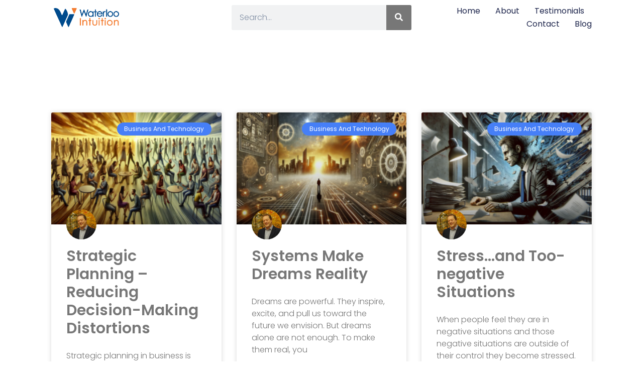

--- FILE ---
content_type: text/html; charset=UTF-8
request_url: https://blog.waterloointuition.com/category/business-and-technology/
body_size: 31726
content:
<!doctype html>
<html lang="en-US">
<head>
	<meta charset="UTF-8">
	<meta name="viewport" content="width=device-width, initial-scale=1">
	<link rel="profile" href="https://gmpg.org/xfn/11">
	<title>Business and Technology &#8211; Waterloo Intuition Blog</title>
<meta name='robots' content='max-image-preview:large' />
<link rel='dns-prefetch' href='//blog.waterloointuition.com' />
<link rel='dns-prefetch' href='//www.googletagmanager.com' />
<link rel='dns-prefetch' href='//hcaptcha.com' />
<link rel="alternate" type="application/rss+xml" title="Waterloo Intuition Blog &raquo; Feed" href="https://blog.waterloointuition.com/feed/" />
<link rel="alternate" type="application/rss+xml" title="Waterloo Intuition Blog &raquo; Comments Feed" href="https://blog.waterloointuition.com/comments/feed/" />
<link rel="alternate" type="application/rss+xml" title="Waterloo Intuition Blog &raquo; Business and Technology Category Feed" href="https://blog.waterloointuition.com/category/business-and-technology/feed/" />
<style id='wp-img-auto-sizes-contain-inline-css'>
img:is([sizes=auto i],[sizes^="auto," i]){contain-intrinsic-size:3000px 1500px}
/*# sourceURL=wp-img-auto-sizes-contain-inline-css */
</style>
<style id='wp-emoji-styles-inline-css'>

	img.wp-smiley, img.emoji {
		display: inline !important;
		border: none !important;
		box-shadow: none !important;
		height: 1em !important;
		width: 1em !important;
		margin: 0 0.07em !important;
		vertical-align: -0.1em !important;
		background: none !important;
		padding: 0 !important;
	}
/*# sourceURL=wp-emoji-styles-inline-css */
</style>
<style id='global-styles-inline-css'>
:root{--wp--preset--aspect-ratio--square: 1;--wp--preset--aspect-ratio--4-3: 4/3;--wp--preset--aspect-ratio--3-4: 3/4;--wp--preset--aspect-ratio--3-2: 3/2;--wp--preset--aspect-ratio--2-3: 2/3;--wp--preset--aspect-ratio--16-9: 16/9;--wp--preset--aspect-ratio--9-16: 9/16;--wp--preset--color--black: #000000;--wp--preset--color--cyan-bluish-gray: #abb8c3;--wp--preset--color--white: #ffffff;--wp--preset--color--pale-pink: #f78da7;--wp--preset--color--vivid-red: #cf2e2e;--wp--preset--color--luminous-vivid-orange: #ff6900;--wp--preset--color--luminous-vivid-amber: #fcb900;--wp--preset--color--light-green-cyan: #7bdcb5;--wp--preset--color--vivid-green-cyan: #00d084;--wp--preset--color--pale-cyan-blue: #8ed1fc;--wp--preset--color--vivid-cyan-blue: #0693e3;--wp--preset--color--vivid-purple: #9b51e0;--wp--preset--gradient--vivid-cyan-blue-to-vivid-purple: linear-gradient(135deg,rgb(6,147,227) 0%,rgb(155,81,224) 100%);--wp--preset--gradient--light-green-cyan-to-vivid-green-cyan: linear-gradient(135deg,rgb(122,220,180) 0%,rgb(0,208,130) 100%);--wp--preset--gradient--luminous-vivid-amber-to-luminous-vivid-orange: linear-gradient(135deg,rgb(252,185,0) 0%,rgb(255,105,0) 100%);--wp--preset--gradient--luminous-vivid-orange-to-vivid-red: linear-gradient(135deg,rgb(255,105,0) 0%,rgb(207,46,46) 100%);--wp--preset--gradient--very-light-gray-to-cyan-bluish-gray: linear-gradient(135deg,rgb(238,238,238) 0%,rgb(169,184,195) 100%);--wp--preset--gradient--cool-to-warm-spectrum: linear-gradient(135deg,rgb(74,234,220) 0%,rgb(151,120,209) 20%,rgb(207,42,186) 40%,rgb(238,44,130) 60%,rgb(251,105,98) 80%,rgb(254,248,76) 100%);--wp--preset--gradient--blush-light-purple: linear-gradient(135deg,rgb(255,206,236) 0%,rgb(152,150,240) 100%);--wp--preset--gradient--blush-bordeaux: linear-gradient(135deg,rgb(254,205,165) 0%,rgb(254,45,45) 50%,rgb(107,0,62) 100%);--wp--preset--gradient--luminous-dusk: linear-gradient(135deg,rgb(255,203,112) 0%,rgb(199,81,192) 50%,rgb(65,88,208) 100%);--wp--preset--gradient--pale-ocean: linear-gradient(135deg,rgb(255,245,203) 0%,rgb(182,227,212) 50%,rgb(51,167,181) 100%);--wp--preset--gradient--electric-grass: linear-gradient(135deg,rgb(202,248,128) 0%,rgb(113,206,126) 100%);--wp--preset--gradient--midnight: linear-gradient(135deg,rgb(2,3,129) 0%,rgb(40,116,252) 100%);--wp--preset--font-size--small: 13px;--wp--preset--font-size--medium: 20px;--wp--preset--font-size--large: 36px;--wp--preset--font-size--x-large: 42px;--wp--preset--spacing--20: 0.44rem;--wp--preset--spacing--30: 0.67rem;--wp--preset--spacing--40: 1rem;--wp--preset--spacing--50: 1.5rem;--wp--preset--spacing--60: 2.25rem;--wp--preset--spacing--70: 3.38rem;--wp--preset--spacing--80: 5.06rem;--wp--preset--shadow--natural: 6px 6px 9px rgba(0, 0, 0, 0.2);--wp--preset--shadow--deep: 12px 12px 50px rgba(0, 0, 0, 0.4);--wp--preset--shadow--sharp: 6px 6px 0px rgba(0, 0, 0, 0.2);--wp--preset--shadow--outlined: 6px 6px 0px -3px rgb(255, 255, 255), 6px 6px rgb(0, 0, 0);--wp--preset--shadow--crisp: 6px 6px 0px rgb(0, 0, 0);}:root { --wp--style--global--content-size: 800px;--wp--style--global--wide-size: 1200px; }:where(body) { margin: 0; }.wp-site-blocks > .alignleft { float: left; margin-right: 2em; }.wp-site-blocks > .alignright { float: right; margin-left: 2em; }.wp-site-blocks > .aligncenter { justify-content: center; margin-left: auto; margin-right: auto; }:where(.wp-site-blocks) > * { margin-block-start: 24px; margin-block-end: 0; }:where(.wp-site-blocks) > :first-child { margin-block-start: 0; }:where(.wp-site-blocks) > :last-child { margin-block-end: 0; }:root { --wp--style--block-gap: 24px; }:root :where(.is-layout-flow) > :first-child{margin-block-start: 0;}:root :where(.is-layout-flow) > :last-child{margin-block-end: 0;}:root :where(.is-layout-flow) > *{margin-block-start: 24px;margin-block-end: 0;}:root :where(.is-layout-constrained) > :first-child{margin-block-start: 0;}:root :where(.is-layout-constrained) > :last-child{margin-block-end: 0;}:root :where(.is-layout-constrained) > *{margin-block-start: 24px;margin-block-end: 0;}:root :where(.is-layout-flex){gap: 24px;}:root :where(.is-layout-grid){gap: 24px;}.is-layout-flow > .alignleft{float: left;margin-inline-start: 0;margin-inline-end: 2em;}.is-layout-flow > .alignright{float: right;margin-inline-start: 2em;margin-inline-end: 0;}.is-layout-flow > .aligncenter{margin-left: auto !important;margin-right: auto !important;}.is-layout-constrained > .alignleft{float: left;margin-inline-start: 0;margin-inline-end: 2em;}.is-layout-constrained > .alignright{float: right;margin-inline-start: 2em;margin-inline-end: 0;}.is-layout-constrained > .aligncenter{margin-left: auto !important;margin-right: auto !important;}.is-layout-constrained > :where(:not(.alignleft):not(.alignright):not(.alignfull)){max-width: var(--wp--style--global--content-size);margin-left: auto !important;margin-right: auto !important;}.is-layout-constrained > .alignwide{max-width: var(--wp--style--global--wide-size);}body .is-layout-flex{display: flex;}.is-layout-flex{flex-wrap: wrap;align-items: center;}.is-layout-flex > :is(*, div){margin: 0;}body .is-layout-grid{display: grid;}.is-layout-grid > :is(*, div){margin: 0;}body{padding-top: 0px;padding-right: 0px;padding-bottom: 0px;padding-left: 0px;}a:where(:not(.wp-element-button)){text-decoration: underline;}:root :where(.wp-element-button, .wp-block-button__link){background-color: #32373c;border-width: 0;color: #fff;font-family: inherit;font-size: inherit;font-style: inherit;font-weight: inherit;letter-spacing: inherit;line-height: inherit;padding-top: calc(0.667em + 2px);padding-right: calc(1.333em + 2px);padding-bottom: calc(0.667em + 2px);padding-left: calc(1.333em + 2px);text-decoration: none;text-transform: inherit;}.has-black-color{color: var(--wp--preset--color--black) !important;}.has-cyan-bluish-gray-color{color: var(--wp--preset--color--cyan-bluish-gray) !important;}.has-white-color{color: var(--wp--preset--color--white) !important;}.has-pale-pink-color{color: var(--wp--preset--color--pale-pink) !important;}.has-vivid-red-color{color: var(--wp--preset--color--vivid-red) !important;}.has-luminous-vivid-orange-color{color: var(--wp--preset--color--luminous-vivid-orange) !important;}.has-luminous-vivid-amber-color{color: var(--wp--preset--color--luminous-vivid-amber) !important;}.has-light-green-cyan-color{color: var(--wp--preset--color--light-green-cyan) !important;}.has-vivid-green-cyan-color{color: var(--wp--preset--color--vivid-green-cyan) !important;}.has-pale-cyan-blue-color{color: var(--wp--preset--color--pale-cyan-blue) !important;}.has-vivid-cyan-blue-color{color: var(--wp--preset--color--vivid-cyan-blue) !important;}.has-vivid-purple-color{color: var(--wp--preset--color--vivid-purple) !important;}.has-black-background-color{background-color: var(--wp--preset--color--black) !important;}.has-cyan-bluish-gray-background-color{background-color: var(--wp--preset--color--cyan-bluish-gray) !important;}.has-white-background-color{background-color: var(--wp--preset--color--white) !important;}.has-pale-pink-background-color{background-color: var(--wp--preset--color--pale-pink) !important;}.has-vivid-red-background-color{background-color: var(--wp--preset--color--vivid-red) !important;}.has-luminous-vivid-orange-background-color{background-color: var(--wp--preset--color--luminous-vivid-orange) !important;}.has-luminous-vivid-amber-background-color{background-color: var(--wp--preset--color--luminous-vivid-amber) !important;}.has-light-green-cyan-background-color{background-color: var(--wp--preset--color--light-green-cyan) !important;}.has-vivid-green-cyan-background-color{background-color: var(--wp--preset--color--vivid-green-cyan) !important;}.has-pale-cyan-blue-background-color{background-color: var(--wp--preset--color--pale-cyan-blue) !important;}.has-vivid-cyan-blue-background-color{background-color: var(--wp--preset--color--vivid-cyan-blue) !important;}.has-vivid-purple-background-color{background-color: var(--wp--preset--color--vivid-purple) !important;}.has-black-border-color{border-color: var(--wp--preset--color--black) !important;}.has-cyan-bluish-gray-border-color{border-color: var(--wp--preset--color--cyan-bluish-gray) !important;}.has-white-border-color{border-color: var(--wp--preset--color--white) !important;}.has-pale-pink-border-color{border-color: var(--wp--preset--color--pale-pink) !important;}.has-vivid-red-border-color{border-color: var(--wp--preset--color--vivid-red) !important;}.has-luminous-vivid-orange-border-color{border-color: var(--wp--preset--color--luminous-vivid-orange) !important;}.has-luminous-vivid-amber-border-color{border-color: var(--wp--preset--color--luminous-vivid-amber) !important;}.has-light-green-cyan-border-color{border-color: var(--wp--preset--color--light-green-cyan) !important;}.has-vivid-green-cyan-border-color{border-color: var(--wp--preset--color--vivid-green-cyan) !important;}.has-pale-cyan-blue-border-color{border-color: var(--wp--preset--color--pale-cyan-blue) !important;}.has-vivid-cyan-blue-border-color{border-color: var(--wp--preset--color--vivid-cyan-blue) !important;}.has-vivid-purple-border-color{border-color: var(--wp--preset--color--vivid-purple) !important;}.has-vivid-cyan-blue-to-vivid-purple-gradient-background{background: var(--wp--preset--gradient--vivid-cyan-blue-to-vivid-purple) !important;}.has-light-green-cyan-to-vivid-green-cyan-gradient-background{background: var(--wp--preset--gradient--light-green-cyan-to-vivid-green-cyan) !important;}.has-luminous-vivid-amber-to-luminous-vivid-orange-gradient-background{background: var(--wp--preset--gradient--luminous-vivid-amber-to-luminous-vivid-orange) !important;}.has-luminous-vivid-orange-to-vivid-red-gradient-background{background: var(--wp--preset--gradient--luminous-vivid-orange-to-vivid-red) !important;}.has-very-light-gray-to-cyan-bluish-gray-gradient-background{background: var(--wp--preset--gradient--very-light-gray-to-cyan-bluish-gray) !important;}.has-cool-to-warm-spectrum-gradient-background{background: var(--wp--preset--gradient--cool-to-warm-spectrum) !important;}.has-blush-light-purple-gradient-background{background: var(--wp--preset--gradient--blush-light-purple) !important;}.has-blush-bordeaux-gradient-background{background: var(--wp--preset--gradient--blush-bordeaux) !important;}.has-luminous-dusk-gradient-background{background: var(--wp--preset--gradient--luminous-dusk) !important;}.has-pale-ocean-gradient-background{background: var(--wp--preset--gradient--pale-ocean) !important;}.has-electric-grass-gradient-background{background: var(--wp--preset--gradient--electric-grass) !important;}.has-midnight-gradient-background{background: var(--wp--preset--gradient--midnight) !important;}.has-small-font-size{font-size: var(--wp--preset--font-size--small) !important;}.has-medium-font-size{font-size: var(--wp--preset--font-size--medium) !important;}.has-large-font-size{font-size: var(--wp--preset--font-size--large) !important;}.has-x-large-font-size{font-size: var(--wp--preset--font-size--x-large) !important;}
:root :where(.wp-block-pullquote){font-size: 1.5em;line-height: 1.6;}
/*# sourceURL=global-styles-inline-css */
</style>
<link rel='stylesheet' id='hello-elementor-css' href='https://blog.waterloointuition.com/wp-content/themes/hello-elementor/assets/css/reset.css?ver=3.4.6' media='all' />
<link rel='stylesheet' id='hello-elementor-theme-style-css' href='https://blog.waterloointuition.com/wp-content/themes/hello-elementor/assets/css/theme.css?ver=3.4.6' media='all' />
<link rel='stylesheet' id='hello-elementor-header-footer-css' href='https://blog.waterloointuition.com/wp-content/themes/hello-elementor/assets/css/header-footer.css?ver=3.4.6' media='all' />
<link rel='stylesheet' id='elementor-frontend-css' href='https://blog.waterloointuition.com/wp-content/plugins/elementor/assets/css/frontend.min.css?ver=3.34.4' media='all' />
<link rel='stylesheet' id='elementor-post-697-css' href='https://blog.waterloointuition.com/wp-content/uploads/elementor/css/post-697.css?ver=1769720630' media='all' />
<link rel='stylesheet' id='widget-image-css' href='https://blog.waterloointuition.com/wp-content/plugins/elementor/assets/css/widget-image.min.css?ver=3.34.4' media='all' />
<link rel='stylesheet' id='widget-search-form-css' href='https://blog.waterloointuition.com/wp-content/plugins/elementor-pro/assets/css/widget-search-form.min.css?ver=3.32.2' media='all' />
<link rel='stylesheet' id='elementor-icons-shared-0-css' href='https://blog.waterloointuition.com/wp-content/plugins/elementor/assets/lib/font-awesome/css/fontawesome.min.css?ver=5.15.3' media='all' />
<link rel='stylesheet' id='elementor-icons-fa-solid-css' href='https://blog.waterloointuition.com/wp-content/plugins/elementor/assets/lib/font-awesome/css/solid.min.css?ver=5.15.3' media='all' />
<link rel='stylesheet' id='widget-nav-menu-css' href='https://blog.waterloointuition.com/wp-content/plugins/elementor-pro/assets/css/widget-nav-menu.min.css?ver=3.32.2' media='all' />
<link rel='stylesheet' id='e-sticky-css' href='https://blog.waterloointuition.com/wp-content/plugins/elementor-pro/assets/css/modules/sticky.min.css?ver=3.32.2' media='all' />
<link rel='stylesheet' id='e-animation-grow-css' href='https://blog.waterloointuition.com/wp-content/plugins/elementor/assets/lib/animations/styles/e-animation-grow.min.css?ver=3.34.4' media='all' />
<link rel='stylesheet' id='widget-social-icons-css' href='https://blog.waterloointuition.com/wp-content/plugins/elementor/assets/css/widget-social-icons.min.css?ver=3.34.4' media='all' />
<link rel='stylesheet' id='e-apple-webkit-css' href='https://blog.waterloointuition.com/wp-content/plugins/elementor/assets/css/conditionals/apple-webkit.min.css?ver=3.34.4' media='all' />
<link rel='stylesheet' id='widget-heading-css' href='https://blog.waterloointuition.com/wp-content/plugins/elementor/assets/css/widget-heading.min.css?ver=3.34.4' media='all' />
<link rel='stylesheet' id='widget-icon-list-css' href='https://blog.waterloointuition.com/wp-content/plugins/elementor/assets/css/widget-icon-list.min.css?ver=3.34.4' media='all' />
<link rel='stylesheet' id='widget-posts-css' href='https://blog.waterloointuition.com/wp-content/plugins/elementor-pro/assets/css/widget-posts.min.css?ver=3.32.2' media='all' />
<link rel='stylesheet' id='elementor-icons-css' href='https://blog.waterloointuition.com/wp-content/plugins/elementor/assets/lib/eicons/css/elementor-icons.min.css?ver=5.46.0' media='all' />
<link rel='stylesheet' id='elementor-post-125-css' href='https://blog.waterloointuition.com/wp-content/uploads/elementor/css/post-125.css?ver=1769720631' media='all' />
<link rel='stylesheet' id='elementor-post-117-css' href='https://blog.waterloointuition.com/wp-content/uploads/elementor/css/post-117.css?ver=1769720631' media='all' />
<link rel='stylesheet' id='elementor-post-712-css' href='https://blog.waterloointuition.com/wp-content/uploads/elementor/css/post-712.css?ver=1769720938' media='all' />
<link rel='stylesheet' id='elementor-gf-local-poppins-css' href='https://blog.waterloointuition.com/wp-content/uploads/elementor/google-fonts/css/poppins.css?ver=1742245221' media='all' />
<link rel='stylesheet' id='elementor-icons-fa-brands-css' href='https://blog.waterloointuition.com/wp-content/plugins/elementor/assets/lib/font-awesome/css/brands.min.css?ver=5.15.3' media='all' />
<script src="https://blog.waterloointuition.com/wp-includes/js/jquery/jquery.min.js?ver=3.7.1" id="jquery-core-js"></script>
<script src="https://blog.waterloointuition.com/wp-includes/js/jquery/jquery-migrate.min.js?ver=3.4.1" id="jquery-migrate-js"></script>

<!-- Google tag (gtag.js) snippet added by Site Kit -->
<!-- Google Analytics snippet added by Site Kit -->
<script src="https://www.googletagmanager.com/gtag/js?id=GT-WB74LTD" id="google_gtagjs-js" async></script>
<script id="google_gtagjs-js-after">
window.dataLayer = window.dataLayer || [];function gtag(){dataLayer.push(arguments);}
gtag("set","linker",{"domains":["blog.waterloointuition.com"]});
gtag("js", new Date());
gtag("set", "developer_id.dZTNiMT", true);
gtag("config", "GT-WB74LTD");
//# sourceURL=google_gtagjs-js-after
</script>
<link rel="https://api.w.org/" href="https://blog.waterloointuition.com/wp-json/" /><link rel="alternate" title="JSON" type="application/json" href="https://blog.waterloointuition.com/wp-json/wp/v2/categories/497" /><link rel="EditURI" type="application/rsd+xml" title="RSD" href="https://blog.waterloointuition.com/xmlrpc.php?rsd" />
<meta name="generator" content="WordPress 6.9" />
<meta name="generator" content="Site Kit by Google 1.171.0" /><style>
.h-captcha{position:relative;display:block;margin-bottom:2rem;padding:0;clear:both}.h-captcha[data-size="normal"]{width:302px;height:76px}.h-captcha[data-size="compact"]{width:158px;height:138px}.h-captcha[data-size="invisible"]{display:none}.h-captcha iframe{z-index:1}.h-captcha::before{content:"";display:block;position:absolute;top:0;left:0;background:url(https://blog.waterloointuition.com/wp-content/plugins/hcaptcha-for-forms-and-more/assets/images/hcaptcha-div-logo.svg) no-repeat;border:1px solid #fff0;border-radius:4px;box-sizing:border-box}.h-captcha::after{content:"The hCaptcha loading is delayed until user interaction.";font-family:-apple-system,system-ui,BlinkMacSystemFont,"Segoe UI",Roboto,Oxygen,Ubuntu,"Helvetica Neue",Arial,sans-serif;font-size:10px;font-weight:500;position:absolute;top:0;bottom:0;left:0;right:0;box-sizing:border-box;color:#bf1722;opacity:0}.h-captcha:not(:has(iframe))::after{animation:hcap-msg-fade-in .3s ease forwards;animation-delay:2s}.h-captcha:has(iframe)::after{animation:none;opacity:0}@keyframes hcap-msg-fade-in{to{opacity:1}}.h-captcha[data-size="normal"]::before{width:302px;height:76px;background-position:93.8% 28%}.h-captcha[data-size="normal"]::after{width:302px;height:76px;display:flex;flex-wrap:wrap;align-content:center;line-height:normal;padding:0 75px 0 10px}.h-captcha[data-size="compact"]::before{width:158px;height:138px;background-position:49.9% 78.8%}.h-captcha[data-size="compact"]::after{width:158px;height:138px;text-align:center;line-height:normal;padding:24px 10px 10px 10px}.h-captcha[data-theme="light"]::before,body.is-light-theme .h-captcha[data-theme="auto"]::before,.h-captcha[data-theme="auto"]::before{background-color:#fafafa;border:1px solid #e0e0e0}.h-captcha[data-theme="dark"]::before,body.is-dark-theme .h-captcha[data-theme="auto"]::before,html.wp-dark-mode-active .h-captcha[data-theme="auto"]::before,html.drdt-dark-mode .h-captcha[data-theme="auto"]::before{background-image:url(https://blog.waterloointuition.com/wp-content/plugins/hcaptcha-for-forms-and-more/assets/images/hcaptcha-div-logo-white.svg);background-repeat:no-repeat;background-color:#333;border:1px solid #f5f5f5}@media (prefers-color-scheme:dark){.h-captcha[data-theme="auto"]::before{background-image:url(https://blog.waterloointuition.com/wp-content/plugins/hcaptcha-for-forms-and-more/assets/images/hcaptcha-div-logo-white.svg);background-repeat:no-repeat;background-color:#333;border:1px solid #f5f5f5}}.h-captcha[data-theme="custom"]::before{background-color:initial}.h-captcha[data-size="invisible"]::before,.h-captcha[data-size="invisible"]::after{display:none}.h-captcha iframe{position:relative}div[style*="z-index: 2147483647"] div[style*="border-width: 11px"][style*="position: absolute"][style*="pointer-events: none"]{border-style:none}
</style>
<style>
.elementor-widget-login .h-captcha{margin-bottom:0}
</style>
<!-- Analytics by WP Statistics - https://wp-statistics.com -->
<meta name="generator" content="Elementor 3.34.4; features: additional_custom_breakpoints; settings: css_print_method-external, google_font-enabled, font_display-auto">
			<style>
				.e-con.e-parent:nth-of-type(n+4):not(.e-lazyloaded):not(.e-no-lazyload),
				.e-con.e-parent:nth-of-type(n+4):not(.e-lazyloaded):not(.e-no-lazyload) * {
					background-image: none !important;
				}
				@media screen and (max-height: 1024px) {
					.e-con.e-parent:nth-of-type(n+3):not(.e-lazyloaded):not(.e-no-lazyload),
					.e-con.e-parent:nth-of-type(n+3):not(.e-lazyloaded):not(.e-no-lazyload) * {
						background-image: none !important;
					}
				}
				@media screen and (max-height: 640px) {
					.e-con.e-parent:nth-of-type(n+2):not(.e-lazyloaded):not(.e-no-lazyload),
					.e-con.e-parent:nth-of-type(n+2):not(.e-lazyloaded):not(.e-no-lazyload) * {
						background-image: none !important;
					}
				}
			</style>
			<style>
.elementor-field-type-hcaptcha .elementor-field{background:transparent!important}.elementor-field-type-hcaptcha .h-captcha{margin-bottom:unset}
</style>
<link rel="icon" href="https://blog.waterloointuition.com/wp-content/uploads/2022/10/cropped-WITCo-W-500-32x32.png" sizes="32x32" />
<link rel="icon" href="https://blog.waterloointuition.com/wp-content/uploads/2022/10/cropped-WITCo-W-500-192x192.png" sizes="192x192" />
<link rel="apple-touch-icon" href="https://blog.waterloointuition.com/wp-content/uploads/2022/10/cropped-WITCo-W-500-180x180.png" />
<meta name="msapplication-TileImage" content="https://blog.waterloointuition.com/wp-content/uploads/2022/10/cropped-WITCo-W-500-270x270.png" />
</head>
<body class="archive category category-business-and-technology category-497 wp-custom-logo wp-embed-responsive wp-theme-hello-elementor hello-elementor-default elementor-page-712 elementor-default elementor-template-full-width elementor-kit-697">


<a class="skip-link screen-reader-text" href="#content">Skip to content</a>

		<header data-elementor-type="header" data-elementor-id="125" class="elementor elementor-125 elementor-location-header" data-elementor-post-type="elementor_library">
					<section class="elementor-section elementor-top-section elementor-element elementor-element-3e80ab63 elementor-section-full_width elementor-section-height-min-height elementor-section-content-middle elementor-section-height-default elementor-section-items-middle" data-id="3e80ab63" data-element_type="section" data-settings="{&quot;background_background&quot;:&quot;classic&quot;,&quot;sticky&quot;:&quot;top&quot;,&quot;sticky_on&quot;:[&quot;desktop&quot;,&quot;tablet&quot;,&quot;mobile&quot;],&quot;sticky_offset&quot;:0,&quot;sticky_effects_offset&quot;:0,&quot;sticky_anchor_link_offset&quot;:0}">
						<div class="elementor-container elementor-column-gap-no">
					<div class="elementor-column elementor-col-33 elementor-top-column elementor-element elementor-element-23ebee8b" data-id="23ebee8b" data-element_type="column">
			<div class="elementor-widget-wrap elementor-element-populated">
						<div class="elementor-element elementor-element-2812c04e elementor-widget elementor-widget-theme-site-logo elementor-widget-image" data-id="2812c04e" data-element_type="widget" data-widget_type="theme-site-logo.default">
				<div class="elementor-widget-container">
											<a href="https://blog.waterloointuition.com">
			<img fetchpriority="high" width="500" height="179" src="https://blog.waterloointuition.com/wp-content/uploads/2022/10/WITCo-500.png" class="attachment-full size-full wp-image-71" alt="" srcset="https://blog.waterloointuition.com/wp-content/uploads/2022/10/WITCo-500.png 500w, https://blog.waterloointuition.com/wp-content/uploads/2022/10/WITCo-500-300x107.png 300w" sizes="(max-width: 500px) 100vw, 500px" />				</a>
											</div>
				</div>
					</div>
		</div>
				<div class="elementor-column elementor-col-33 elementor-top-column elementor-element elementor-element-b3d7a8f elementor-hidden-mobile" data-id="b3d7a8f" data-element_type="column">
			<div class="elementor-widget-wrap elementor-element-populated">
						<div class="elementor-element elementor-element-d3eeb91 elementor-search-form--skin-classic elementor-search-form--button-type-icon elementor-search-form--icon-search elementor-widget elementor-widget-search-form" data-id="d3eeb91" data-element_type="widget" data-settings="{&quot;skin&quot;:&quot;classic&quot;}" data-widget_type="search-form.default">
				<div class="elementor-widget-container">
							<search role="search">
			<form class="elementor-search-form" action="https://blog.waterloointuition.com" method="get">
												<div class="elementor-search-form__container">
					<label class="elementor-screen-only" for="elementor-search-form-d3eeb91">Search</label>

					
					<input id="elementor-search-form-d3eeb91" placeholder="Search..." class="elementor-search-form__input" type="search" name="s" value="">
					
											<button class="elementor-search-form__submit" type="submit" aria-label="Search">
															<i aria-hidden="true" class="fas fa-search"></i>													</button>
					
									</div>
			</form>
		</search>
						</div>
				</div>
					</div>
		</div>
				<div class="elementor-column elementor-col-33 elementor-top-column elementor-element elementor-element-fb34709" data-id="fb34709" data-element_type="column">
			<div class="elementor-widget-wrap elementor-element-populated">
						<div class="elementor-element elementor-element-57e50cb8 elementor-nav-menu--stretch elementor-nav-menu__align-end elementor-nav-menu--dropdown-tablet elementor-nav-menu__text-align-aside elementor-nav-menu--toggle elementor-nav-menu--burger elementor-widget elementor-widget-nav-menu" data-id="57e50cb8" data-element_type="widget" data-settings="{&quot;full_width&quot;:&quot;stretch&quot;,&quot;layout&quot;:&quot;horizontal&quot;,&quot;submenu_icon&quot;:{&quot;value&quot;:&quot;&lt;i class=\&quot;fas fa-caret-down\&quot; aria-hidden=\&quot;true\&quot;&gt;&lt;\/i&gt;&quot;,&quot;library&quot;:&quot;fa-solid&quot;},&quot;toggle&quot;:&quot;burger&quot;}" data-widget_type="nav-menu.default">
				<div class="elementor-widget-container">
								<nav aria-label="Menu" class="elementor-nav-menu--main elementor-nav-menu__container elementor-nav-menu--layout-horizontal e--pointer-underline e--animation-fade">
				<ul id="menu-1-57e50cb8" class="elementor-nav-menu"><li class="menu-item menu-item-type-custom menu-item-object-custom menu-item-845"><a href="https://waterloointuition.com/" class="elementor-item">Home</a></li>
<li class="menu-item menu-item-type-custom menu-item-object-custom menu-item-846"><a href="https://waterloointuition.com/about/" class="elementor-item">About</a></li>
<li class="menu-item menu-item-type-custom menu-item-object-custom menu-item-2078"><a href="https://waterloointuition.com/testimonials​" class="elementor-item">Testimonials​</a></li>
<li class="menu-item menu-item-type-custom menu-item-object-custom menu-item-847"><a href="https://waterloointuition.com/contact/" class="elementor-item">Contact</a></li>
<li class="menu-item menu-item-type-post_type menu-item-object-page menu-item-home menu-item-3699"><a href="https://blog.waterloointuition.com/" class="elementor-item">Blog</a></li>
</ul>			</nav>
					<div class="elementor-menu-toggle" role="button" tabindex="0" aria-label="Menu Toggle" aria-expanded="false">
			<i aria-hidden="true" role="presentation" class="elementor-menu-toggle__icon--open eicon-menu-bar"></i><i aria-hidden="true" role="presentation" class="elementor-menu-toggle__icon--close eicon-close"></i>		</div>
					<nav class="elementor-nav-menu--dropdown elementor-nav-menu__container" aria-hidden="true">
				<ul id="menu-2-57e50cb8" class="elementor-nav-menu"><li class="menu-item menu-item-type-custom menu-item-object-custom menu-item-845"><a href="https://waterloointuition.com/" class="elementor-item" tabindex="-1">Home</a></li>
<li class="menu-item menu-item-type-custom menu-item-object-custom menu-item-846"><a href="https://waterloointuition.com/about/" class="elementor-item" tabindex="-1">About</a></li>
<li class="menu-item menu-item-type-custom menu-item-object-custom menu-item-2078"><a href="https://waterloointuition.com/testimonials​" class="elementor-item" tabindex="-1">Testimonials​</a></li>
<li class="menu-item menu-item-type-custom menu-item-object-custom menu-item-847"><a href="https://waterloointuition.com/contact/" class="elementor-item" tabindex="-1">Contact</a></li>
<li class="menu-item menu-item-type-post_type menu-item-object-page menu-item-home menu-item-3699"><a href="https://blog.waterloointuition.com/" class="elementor-item" tabindex="-1">Blog</a></li>
</ul>			</nav>
						</div>
				</div>
					</div>
		</div>
					</div>
		</section>
				</header>
				<div data-elementor-type="archive" data-elementor-id="712" class="elementor elementor-712 elementor-location-archive" data-elementor-post-type="elementor_library">
					<section class="elementor-section elementor-top-section elementor-element elementor-element-138bf4ee elementor-section-full_width elementor-section-height-default elementor-section-height-default" data-id="138bf4ee" data-element_type="section">
						<div class="elementor-container elementor-column-gap-no">
					<div class="elementor-column elementor-col-100 elementor-top-column elementor-element elementor-element-61b41c53" data-id="61b41c53" data-element_type="column">
			<div class="elementor-widget-wrap elementor-element-populated">
						<div class="elementor-element elementor-element-5997c7cd elementor-grid-3 elementor-grid-tablet-2 elementor-grid-mobile-1 elementor-posts--thumbnail-top elementor-posts--show-avatar elementor-card-shadow-yes elementor-posts__hover-gradient elementor-widget elementor-widget-archive-posts" data-id="5997c7cd" data-element_type="widget" data-settings="{&quot;archive_cards_columns&quot;:&quot;3&quot;,&quot;archive_cards_columns_tablet&quot;:&quot;2&quot;,&quot;archive_cards_columns_mobile&quot;:&quot;1&quot;,&quot;archive_cards_row_gap&quot;:{&quot;unit&quot;:&quot;px&quot;,&quot;size&quot;:35,&quot;sizes&quot;:[]},&quot;archive_cards_row_gap_tablet&quot;:{&quot;unit&quot;:&quot;px&quot;,&quot;size&quot;:&quot;&quot;,&quot;sizes&quot;:[]},&quot;archive_cards_row_gap_mobile&quot;:{&quot;unit&quot;:&quot;px&quot;,&quot;size&quot;:&quot;&quot;,&quot;sizes&quot;:[]},&quot;pagination_type&quot;:&quot;numbers&quot;}" data-widget_type="archive-posts.archive_cards">
				<div class="elementor-widget-container">
							<div class="elementor-posts-container elementor-posts elementor-posts--skin-cards elementor-grid" role="list">
				<article class="elementor-post elementor-grid-item post-4135 post type-post status-publish format-standard has-post-thumbnail hentry category-business-and-technology" role="listitem">
			<div class="elementor-post__card">
				<a class="elementor-post__thumbnail__link" href="https://blog.waterloointuition.com/strategic-planning-reducing-decision-making-distortions/" tabindex="-1" ><div class="elementor-post__thumbnail"><img width="300" height="203" src="https://blog.waterloointuition.com/wp-content/uploads/2025/02/Strategic-Planning-–-Reducing-Decision-Making-Distortions-300x203.png" class="attachment-medium size-medium wp-image-4136" alt="" decoding="async" srcset="https://blog.waterloointuition.com/wp-content/uploads/2025/02/Strategic-Planning-–-Reducing-Decision-Making-Distortions-300x203.png 300w, https://blog.waterloointuition.com/wp-content/uploads/2025/02/Strategic-Planning-–-Reducing-Decision-Making-Distortions.png 688w" sizes="(max-width: 300px) 100vw, 300px" /></div></a>
				<div class="elementor-post__badge">Business and Technology</div>
				<div class="elementor-post__avatar">
			<img src="https://blog.waterloointuition.com/wp-content/uploads/2022/10/Rick_Baker_Profile-150x150.webp" width="128" height="128" srcset="https://blog.waterloointuition.com/wp-content/uploads/2022/10/Rick_Baker_Profile-300x300.webp 2x" alt="Rick Baker" class="avatar avatar-128 wp-user-avatar wp-user-avatar-128 alignnone photo" />		</div>
				<div class="elementor-post__text">
				<h3 class="elementor-post__title">
			<a href="https://blog.waterloointuition.com/strategic-planning-reducing-decision-making-distortions/" >
				Strategic Planning – Reducing Decision-Making Distortions			</a>
		</h3>
				<div class="elementor-post__excerpt">
			<p>Strategic planning in business is only as good as the decisions that shape it. Unfortunately, human judgment is often clouded by&nbsp;decision-making noise&nbsp;and&nbsp;cognitive biases, which can</p>
		</div>
		
		<a class="elementor-post__read-more" href="https://blog.waterloointuition.com/strategic-planning-reducing-decision-making-distortions/" aria-label="Read more about Strategic Planning – Reducing Decision-Making Distortions" tabindex="-1" >
			Read More »		</a>

				</div>
					</div>
		</article>
				<article class="elementor-post elementor-grid-item post-4128 post type-post status-publish format-standard has-post-thumbnail hentry category-business-and-technology" role="listitem">
			<div class="elementor-post__card">
				<a class="elementor-post__thumbnail__link" href="https://blog.waterloointuition.com/systems-make-dreams-reality/" tabindex="-1" ><div class="elementor-post__thumbnail"><img loading="lazy" width="300" height="199" src="https://blog.waterloointuition.com/wp-content/uploads/2025/02/Systems-Make-Dreams-Reality-300x199.png" class="attachment-medium size-medium wp-image-4129" alt="" decoding="async" srcset="https://blog.waterloointuition.com/wp-content/uploads/2025/02/Systems-Make-Dreams-Reality-300x199.png 300w, https://blog.waterloointuition.com/wp-content/uploads/2025/02/Systems-Make-Dreams-Reality.png 700w" sizes="(max-width: 300px) 100vw, 300px" /></div></a>
				<div class="elementor-post__badge">Business and Technology</div>
				<div class="elementor-post__avatar">
			<img src="https://blog.waterloointuition.com/wp-content/uploads/2022/10/Rick_Baker_Profile-150x150.webp" width="128" height="128" srcset="https://blog.waterloointuition.com/wp-content/uploads/2022/10/Rick_Baker_Profile-300x300.webp 2x" alt="Rick Baker" class="avatar avatar-128 wp-user-avatar wp-user-avatar-128 alignnone photo" />		</div>
				<div class="elementor-post__text">
				<h3 class="elementor-post__title">
			<a href="https://blog.waterloointuition.com/systems-make-dreams-reality/" >
				Systems Make Dreams Reality			</a>
		</h3>
				<div class="elementor-post__excerpt">
			<p>Dreams are powerful. They inspire, excite, and pull us toward the future we envision. But dreams alone are not enough. To make them real, you</p>
		</div>
		
		<a class="elementor-post__read-more" href="https://blog.waterloointuition.com/systems-make-dreams-reality/" aria-label="Read more about Systems Make Dreams Reality" tabindex="-1" >
			Read More »		</a>

				</div>
					</div>
		</article>
				<article class="elementor-post elementor-grid-item post-4103 post type-post status-publish format-standard has-post-thumbnail hentry category-business-and-technology" role="listitem">
			<div class="elementor-post__card">
				<a class="elementor-post__thumbnail__link" href="https://blog.waterloointuition.com/stressand-too-negative-situations/" tabindex="-1" ><div class="elementor-post__thumbnail"><img loading="lazy" width="300" height="207" src="https://blog.waterloointuition.com/wp-content/uploads/2025/02/Stress…and-Too-negative-Situations-300x207.png" class="attachment-medium size-medium wp-image-4104" alt="" decoding="async" srcset="https://blog.waterloointuition.com/wp-content/uploads/2025/02/Stress…and-Too-negative-Situations-300x207.png 300w, https://blog.waterloointuition.com/wp-content/uploads/2025/02/Stress…and-Too-negative-Situations.png 726w" sizes="(max-width: 300px) 100vw, 300px" /></div></a>
				<div class="elementor-post__badge">Business and Technology</div>
				<div class="elementor-post__avatar">
			<img src="https://blog.waterloointuition.com/wp-content/uploads/2022/10/Rick_Baker_Profile-150x150.webp" width="128" height="128" srcset="https://blog.waterloointuition.com/wp-content/uploads/2022/10/Rick_Baker_Profile-300x300.webp 2x" alt="Rick Baker" class="avatar avatar-128 wp-user-avatar wp-user-avatar-128 alignnone photo" />		</div>
				<div class="elementor-post__text">
				<h3 class="elementor-post__title">
			<a href="https://blog.waterloointuition.com/stressand-too-negative-situations/" >
				Stress…and Too-negative Situations			</a>
		</h3>
				<div class="elementor-post__excerpt">
			<p>When people feel they are in negative situations and those negative situations are outside of their control they become stressed. When under stress people tend</p>
		</div>
		
		<a class="elementor-post__read-more" href="https://blog.waterloointuition.com/stressand-too-negative-situations/" aria-label="Read more about Stress…and Too-negative Situations" tabindex="-1" >
			Read More »		</a>

				</div>
					</div>
		</article>
				<article class="elementor-post elementor-grid-item post-4095 post type-post status-publish format-standard has-post-thumbnail hentry category-business-and-technology" role="listitem">
			<div class="elementor-post__card">
				<a class="elementor-post__thumbnail__link" href="https://blog.waterloointuition.com/the-hidden-cost-of-noise-in-swot-based-strategic-planning/" tabindex="-1" ><div class="elementor-post__thumbnail"><img loading="lazy" width="300" height="223" src="https://blog.waterloointuition.com/wp-content/uploads/2025/02/The-Hidden-Cost-of-Noise-in-SWOT-Based-Strategic-Planning-300x223.png" class="attachment-medium size-medium wp-image-4096" alt="" decoding="async" srcset="https://blog.waterloointuition.com/wp-content/uploads/2025/02/The-Hidden-Cost-of-Noise-in-SWOT-Based-Strategic-Planning-300x223.png 300w, https://blog.waterloointuition.com/wp-content/uploads/2025/02/The-Hidden-Cost-of-Noise-in-SWOT-Based-Strategic-Planning.png 614w" sizes="(max-width: 300px) 100vw, 300px" /></div></a>
				<div class="elementor-post__badge">Business and Technology</div>
				<div class="elementor-post__avatar">
			<img src="https://blog.waterloointuition.com/wp-content/uploads/2022/10/Rick_Baker_Profile-150x150.webp" width="128" height="128" srcset="https://blog.waterloointuition.com/wp-content/uploads/2022/10/Rick_Baker_Profile-300x300.webp 2x" alt="Rick Baker" class="avatar avatar-128 wp-user-avatar wp-user-avatar-128 alignnone photo" />		</div>
				<div class="elementor-post__text">
				<h3 class="elementor-post__title">
			<a href="https://blog.waterloointuition.com/the-hidden-cost-of-noise-in-swot-based-strategic-planning/" >
				The Hidden Cost of Noise in SWOT-Based Strategic Planning			</a>
		</h3>
				<div class="elementor-post__excerpt">
			<p>Strategic planning is meant to bring clarity and direction, helping organizations align resources with their goals. Enhanced SWOT analysis – assessing&nbsp;Strengths, Weaknesses, Opportunities, and Threats</p>
		</div>
		
		<a class="elementor-post__read-more" href="https://blog.waterloointuition.com/the-hidden-cost-of-noise-in-swot-based-strategic-planning/" aria-label="Read more about The Hidden Cost of Noise in SWOT-Based Strategic Planning" tabindex="-1" >
			Read More »		</a>

				</div>
					</div>
		</article>
				<article class="elementor-post elementor-grid-item post-4089 post type-post status-publish format-standard has-post-thumbnail hentry category-business-and-technology" role="listitem">
			<div class="elementor-post__card">
				<a class="elementor-post__thumbnail__link" href="https://blog.waterloointuition.com/interruption-damage/" tabindex="-1" ><div class="elementor-post__thumbnail"><img loading="lazy" width="300" height="216" src="https://blog.waterloointuition.com/wp-content/uploads/2025/02/Interruption-Damage-300x216.png" class="attachment-medium size-medium wp-image-4090" alt="" decoding="async" srcset="https://blog.waterloointuition.com/wp-content/uploads/2025/02/Interruption-Damage-300x216.png 300w, https://blog.waterloointuition.com/wp-content/uploads/2025/02/Interruption-Damage.png 672w" sizes="(max-width: 300px) 100vw, 300px" /></div></a>
				<div class="elementor-post__badge">Business and Technology</div>
				<div class="elementor-post__avatar">
			<img src="https://blog.waterloointuition.com/wp-content/uploads/2022/10/Rick_Baker_Profile-150x150.webp" width="128" height="128" srcset="https://blog.waterloointuition.com/wp-content/uploads/2022/10/Rick_Baker_Profile-300x300.webp 2x" alt="Rick Baker" class="avatar avatar-128 wp-user-avatar wp-user-avatar-128 alignnone photo" />		</div>
				<div class="elementor-post__text">
				<h3 class="elementor-post__title">
			<a href="https://blog.waterloointuition.com/interruption-damage/" >
				Interruption Damage			</a>
		</h3>
				<div class="elementor-post__excerpt">
			<p>Interruptions create several problems, disrupting both thought processes and emotional equilibrium. Here are the main challenges people face when interrupted: Loss of Flow and Focus:</p>
		</div>
		
		<a class="elementor-post__read-more" href="https://blog.waterloointuition.com/interruption-damage/" aria-label="Read more about Interruption Damage" tabindex="-1" >
			Read More »		</a>

				</div>
					</div>
		</article>
				<article class="elementor-post elementor-grid-item post-4083 post type-post status-publish format-standard has-post-thumbnail hentry category-business-and-technology" role="listitem">
			<div class="elementor-post__card">
				<a class="elementor-post__thumbnail__link" href="https://blog.waterloointuition.com/when-entrepreneurs-sabotage-their-own-success/" tabindex="-1" ><div class="elementor-post__thumbnail"><img loading="lazy" width="300" height="195" src="https://blog.waterloointuition.com/wp-content/uploads/2025/02/When-Entrepreneurs-Sabotage-Their-Own-Success-300x195.png" class="attachment-medium size-medium wp-image-4084" alt="" decoding="async" srcset="https://blog.waterloointuition.com/wp-content/uploads/2025/02/When-Entrepreneurs-Sabotage-Their-Own-Success-300x195.png 300w, https://blog.waterloointuition.com/wp-content/uploads/2025/02/When-Entrepreneurs-Sabotage-Their-Own-Success.png 750w" sizes="(max-width: 300px) 100vw, 300px" /></div></a>
				<div class="elementor-post__badge">Business and Technology</div>
				<div class="elementor-post__avatar">
			<img src="https://blog.waterloointuition.com/wp-content/uploads/2022/10/Rick_Baker_Profile-150x150.webp" width="128" height="128" srcset="https://blog.waterloointuition.com/wp-content/uploads/2022/10/Rick_Baker_Profile-300x300.webp 2x" alt="Rick Baker" class="avatar avatar-128 wp-user-avatar wp-user-avatar-128 alignnone photo" />		</div>
				<div class="elementor-post__text">
				<h3 class="elementor-post__title">
			<a href="https://blog.waterloointuition.com/when-entrepreneurs-sabotage-their-own-success/" >
				When Entrepreneurs Sabotage Their Own Success			</a>
		</h3>
				<div class="elementor-post__excerpt">
			<p>Many entrepreneurs are optimistic to a fault. This is a common side-effect of an entrepreneurial spirit and it is encouraged by expert advice that goes</p>
		</div>
		
		<a class="elementor-post__read-more" href="https://blog.waterloointuition.com/when-entrepreneurs-sabotage-their-own-success/" aria-label="Read more about When Entrepreneurs Sabotage Their Own Success" tabindex="-1" >
			Read More »		</a>

				</div>
					</div>
		</article>
				<article class="elementor-post elementor-grid-item post-4077 post type-post status-publish format-standard has-post-thumbnail hentry category-business-and-technology" role="listitem">
			<div class="elementor-post__card">
				<a class="elementor-post__thumbnail__link" href="https://blog.waterloointuition.com/awaken-drowsy-and-dormant-data/" tabindex="-1" ><div class="elementor-post__thumbnail"><img loading="lazy" width="300" height="199" src="https://blog.waterloointuition.com/wp-content/uploads/2025/02/Awaken-Drowsy-and-Dormant-Data-300x199.png" class="attachment-medium size-medium wp-image-4078" alt="" decoding="async" srcset="https://blog.waterloointuition.com/wp-content/uploads/2025/02/Awaken-Drowsy-and-Dormant-Data-300x199.png 300w, https://blog.waterloointuition.com/wp-content/uploads/2025/02/Awaken-Drowsy-and-Dormant-Data.png 680w" sizes="(max-width: 300px) 100vw, 300px" /></div></a>
				<div class="elementor-post__badge">Business and Technology</div>
				<div class="elementor-post__avatar">
			<img src="https://blog.waterloointuition.com/wp-content/uploads/2022/10/Rick_Baker_Profile-150x150.webp" width="128" height="128" srcset="https://blog.waterloointuition.com/wp-content/uploads/2022/10/Rick_Baker_Profile-300x300.webp 2x" alt="Rick Baker" class="avatar avatar-128 wp-user-avatar wp-user-avatar-128 alignnone photo" />		</div>
				<div class="elementor-post__text">
				<h3 class="elementor-post__title">
			<a href="https://blog.waterloointuition.com/awaken-drowsy-and-dormant-data/" >
				Awaken Drowsy and Dormant Data			</a>
		</h3>
				<div class="elementor-post__excerpt">
			<p>Data is often called “the new oil.” But what if your data is more like a neglected engine, drowsy and dormant, not yet driving your</p>
		</div>
		
		<a class="elementor-post__read-more" href="https://blog.waterloointuition.com/awaken-drowsy-and-dormant-data/" aria-label="Read more about Awaken Drowsy and Dormant Data" tabindex="-1" >
			Read More »		</a>

				</div>
					</div>
		</article>
				<article class="elementor-post elementor-grid-item post-4071 post type-post status-publish format-standard has-post-thumbnail hentry category-business-and-technology" role="listitem">
			<div class="elementor-post__card">
				<a class="elementor-post__thumbnail__link" href="https://blog.waterloointuition.com/the-convergence-of-physics-philosophy-metaphysics/" tabindex="-1" ><div class="elementor-post__thumbnail"><img loading="lazy" width="300" height="232" src="https://blog.waterloointuition.com/wp-content/uploads/2025/02/The-Convergence-of-Physics-and-Philosophy-and-Metaphysics-300x232.png" class="attachment-medium size-medium wp-image-4072" alt="" decoding="async" srcset="https://blog.waterloointuition.com/wp-content/uploads/2025/02/The-Convergence-of-Physics-and-Philosophy-and-Metaphysics-300x232.png 300w, https://blog.waterloointuition.com/wp-content/uploads/2025/02/The-Convergence-of-Physics-and-Philosophy-and-Metaphysics.png 616w" sizes="(max-width: 300px) 100vw, 300px" /></div></a>
				<div class="elementor-post__badge">Business and Technology</div>
				<div class="elementor-post__avatar">
			<img src="https://blog.waterloointuition.com/wp-content/uploads/2022/10/Rick_Baker_Profile-150x150.webp" width="128" height="128" srcset="https://blog.waterloointuition.com/wp-content/uploads/2022/10/Rick_Baker_Profile-300x300.webp 2x" alt="Rick Baker" class="avatar avatar-128 wp-user-avatar wp-user-avatar-128 alignnone photo" />		</div>
				<div class="elementor-post__text">
				<h3 class="elementor-post__title">
			<a href="https://blog.waterloointuition.com/the-convergence-of-physics-philosophy-metaphysics/" >
				The Convergence of Physics, Philosophy &amp; Metaphysics			</a>
		</h3>
				<div class="elementor-post__excerpt">
			<p>Over 100 years ago, there was a wave of new theory about thought. In summary, the new theory of thought could be described as &#8216;Thoughts</p>
		</div>
		
		<a class="elementor-post__read-more" href="https://blog.waterloointuition.com/the-convergence-of-physics-philosophy-metaphysics/" aria-label="Read more about The Convergence of Physics, Philosophy &amp; Metaphysics" tabindex="-1" >
			Read More »		</a>

				</div>
					</div>
		</article>
				<article class="elementor-post elementor-grid-item post-4065 post type-post status-publish format-standard has-post-thumbnail hentry category-business-and-technology" role="listitem">
			<div class="elementor-post__card">
				<a class="elementor-post__thumbnail__link" href="https://blog.waterloointuition.com/the-pros-and-cons-of-narrow-framing-in-a-complex-world/" tabindex="-1" ><div class="elementor-post__thumbnail"><img loading="lazy" width="300" height="217" src="https://blog.waterloointuition.com/wp-content/uploads/2025/02/The-Pros-and-Cons-of-Narrow-Framing-in-a-Complex-World-300x217.png" class="attachment-medium size-medium wp-image-4066" alt="" decoding="async" srcset="https://blog.waterloointuition.com/wp-content/uploads/2025/02/The-Pros-and-Cons-of-Narrow-Framing-in-a-Complex-World-300x217.png 300w, https://blog.waterloointuition.com/wp-content/uploads/2025/02/The-Pros-and-Cons-of-Narrow-Framing-in-a-Complex-World.png 604w" sizes="(max-width: 300px) 100vw, 300px" /></div></a>
				<div class="elementor-post__badge">Business and Technology</div>
				<div class="elementor-post__avatar">
			<img src="https://blog.waterloointuition.com/wp-content/uploads/2022/10/Rick_Baker_Profile-150x150.webp" width="128" height="128" srcset="https://blog.waterloointuition.com/wp-content/uploads/2022/10/Rick_Baker_Profile-300x300.webp 2x" alt="Rick Baker" class="avatar avatar-128 wp-user-avatar wp-user-avatar-128 alignnone photo" />		</div>
				<div class="elementor-post__text">
				<h3 class="elementor-post__title">
			<a href="https://blog.waterloointuition.com/the-pros-and-cons-of-narrow-framing-in-a-complex-world/" >
				The Pros and Cons of Narrow Framing in a Complex World			</a>
		</h3>
				<div class="elementor-post__excerpt">
			<p>With political tensions, economic uncertainty, and the risks of war dominating global discussions, decision-making has never been more critical…or more challenging.&nbsp; Whether you’re a business</p>
		</div>
		
		<a class="elementor-post__read-more" href="https://blog.waterloointuition.com/the-pros-and-cons-of-narrow-framing-in-a-complex-world/" aria-label="Read more about The Pros and Cons of Narrow Framing in a Complex World" tabindex="-1" >
			Read More »		</a>

				</div>
					</div>
		</article>
				<article class="elementor-post elementor-grid-item post-4059 post type-post status-publish format-standard has-post-thumbnail hentry category-business-and-technology" role="listitem">
			<div class="elementor-post__card">
				<a class="elementor-post__thumbnail__link" href="https://blog.waterloointuition.com/oh-those-biases/" tabindex="-1" ><div class="elementor-post__thumbnail"><img loading="lazy" width="300" height="221" src="https://blog.waterloointuition.com/wp-content/uploads/2025/02/OH-Those-Biases-300x221.png" class="attachment-medium size-medium wp-image-4060" alt="" decoding="async" srcset="https://blog.waterloointuition.com/wp-content/uploads/2025/02/OH-Those-Biases-300x221.png 300w, https://blog.waterloointuition.com/wp-content/uploads/2025/02/OH-Those-Biases.png 636w" sizes="(max-width: 300px) 100vw, 300px" /></div></a>
				<div class="elementor-post__badge">Business and Technology</div>
				<div class="elementor-post__avatar">
			<img src="https://blog.waterloointuition.com/wp-content/uploads/2022/10/Rick_Baker_Profile-150x150.webp" width="128" height="128" srcset="https://blog.waterloointuition.com/wp-content/uploads/2022/10/Rick_Baker_Profile-300x300.webp 2x" alt="Rick Baker" class="avatar avatar-128 wp-user-avatar wp-user-avatar-128 alignnone photo" />		</div>
				<div class="elementor-post__text">
				<h3 class="elementor-post__title">
			<a href="https://blog.waterloointuition.com/oh-those-biases/" >
				OH Those Biases!!!			</a>
		</h3>
				<div class="elementor-post__excerpt">
			<p>So many Biases Psychologists have identified over 180 cognitive biases, with new ones emerging as research deepens into how we perceive, remember, and make decisions.</p>
		</div>
		
		<a class="elementor-post__read-more" href="https://blog.waterloointuition.com/oh-those-biases/" aria-label="Read more about OH Those Biases!!!" tabindex="-1" >
			Read More »		</a>

				</div>
					</div>
		</article>
				<article class="elementor-post elementor-grid-item post-4053 post type-post status-publish format-standard has-post-thumbnail hentry category-business-and-technology" role="listitem">
			<div class="elementor-post__card">
				<a class="elementor-post__thumbnail__link" href="https://blog.waterloointuition.com/emotional-intelligence-distortions/" tabindex="-1" ><div class="elementor-post__thumbnail"><img loading="lazy" width="300" height="214" src="https://blog.waterloointuition.com/wp-content/uploads/2025/02/Emotional-Intelligence-Distortions-300x214.png" class="attachment-medium size-medium wp-image-4054" alt="" decoding="async" srcset="https://blog.waterloointuition.com/wp-content/uploads/2025/02/Emotional-Intelligence-Distortions-300x214.png 300w, https://blog.waterloointuition.com/wp-content/uploads/2025/02/Emotional-Intelligence-Distortions.png 700w" sizes="(max-width: 300px) 100vw, 300px" /></div></a>
				<div class="elementor-post__badge">Business and Technology</div>
				<div class="elementor-post__avatar">
			<img src="https://blog.waterloointuition.com/wp-content/uploads/2022/10/Rick_Baker_Profile-150x150.webp" width="128" height="128" srcset="https://blog.waterloointuition.com/wp-content/uploads/2022/10/Rick_Baker_Profile-300x300.webp 2x" alt="Rick Baker" class="avatar avatar-128 wp-user-avatar wp-user-avatar-128 alignnone photo" />		</div>
				<div class="elementor-post__text">
				<h3 class="elementor-post__title">
			<a href="https://blog.waterloointuition.com/emotional-intelligence-distortions/" >
				Emotional Intelligence Distortions			</a>
		</h3>
				<div class="elementor-post__excerpt">
			<p>The accuracy of emotional intelligence (EI) assessments can be influenced by several factors, ranging from the design of the assessment itself to the characteristics of</p>
		</div>
		
		<a class="elementor-post__read-more" href="https://blog.waterloointuition.com/emotional-intelligence-distortions/" aria-label="Read more about Emotional Intelligence Distortions" tabindex="-1" >
			Read More »		</a>

				</div>
					</div>
		</article>
				<article class="elementor-post elementor-grid-item post-4047 post type-post status-publish format-standard has-post-thumbnail hentry category-business-and-technology" role="listitem">
			<div class="elementor-post__card">
				<a class="elementor-post__thumbnail__link" href="https://blog.waterloointuition.com/helping-people-who-are-indecisive/" tabindex="-1" ><div class="elementor-post__thumbnail"><img loading="lazy" width="300" height="221" src="https://blog.waterloointuition.com/wp-content/uploads/2025/02/Helping-People-Who-are-Indecisive-300x221.png" class="attachment-medium size-medium wp-image-4048" alt="" decoding="async" srcset="https://blog.waterloointuition.com/wp-content/uploads/2025/02/Helping-People-Who-are-Indecisive-300x221.png 300w, https://blog.waterloointuition.com/wp-content/uploads/2025/02/Helping-People-Who-are-Indecisive.png 652w" sizes="(max-width: 300px) 100vw, 300px" /></div></a>
				<div class="elementor-post__badge">Business and Technology</div>
				<div class="elementor-post__avatar">
			<img src="https://blog.waterloointuition.com/wp-content/uploads/2022/10/Rick_Baker_Profile-150x150.webp" width="128" height="128" srcset="https://blog.waterloointuition.com/wp-content/uploads/2022/10/Rick_Baker_Profile-300x300.webp 2x" alt="Rick Baker" class="avatar avatar-128 wp-user-avatar wp-user-avatar-128 alignnone photo" />		</div>
				<div class="elementor-post__text">
				<h3 class="elementor-post__title">
			<a href="https://blog.waterloointuition.com/helping-people-who-are-indecisive/" >
				Helping People Who are Indecisive			</a>
		</h3>
				<div class="elementor-post__excerpt">
			<p>It seems some people choose to be indecisive. However, it would be dangerous to jump to the conclusion that decision-avoidance is a ‘happily made’ choice.</p>
		</div>
		
		<a class="elementor-post__read-more" href="https://blog.waterloointuition.com/helping-people-who-are-indecisive/" aria-label="Read more about Helping People Who are Indecisive" tabindex="-1" >
			Read More »		</a>

				</div>
					</div>
		</article>
				<article class="elementor-post elementor-grid-item post-4041 post type-post status-publish format-standard has-post-thumbnail hentry category-business-and-technology" role="listitem">
			<div class="elementor-post__card">
				<a class="elementor-post__thumbnail__link" href="https://blog.waterloointuition.com/be-think-do-the-power-of-authenticity/" tabindex="-1" ><div class="elementor-post__thumbnail"><img loading="lazy" width="300" height="215" src="https://blog.waterloointuition.com/wp-content/uploads/2025/02/The-Power-of-Authenticity-300x215.png" class="attachment-medium size-medium wp-image-4042" alt="" decoding="async" srcset="https://blog.waterloointuition.com/wp-content/uploads/2025/02/The-Power-of-Authenticity-300x215.png 300w, https://blog.waterloointuition.com/wp-content/uploads/2025/02/The-Power-of-Authenticity.png 608w" sizes="(max-width: 300px) 100vw, 300px" /></div></a>
				<div class="elementor-post__badge">Business and Technology</div>
				<div class="elementor-post__avatar">
			<img src="https://blog.waterloointuition.com/wp-content/uploads/2022/10/Rick_Baker_Profile-150x150.webp" width="128" height="128" srcset="https://blog.waterloointuition.com/wp-content/uploads/2022/10/Rick_Baker_Profile-300x300.webp 2x" alt="Rick Baker" class="avatar avatar-128 wp-user-avatar wp-user-avatar-128 alignnone photo" />		</div>
				<div class="elementor-post__text">
				<h3 class="elementor-post__title">
			<a href="https://blog.waterloointuition.com/be-think-do-the-power-of-authenticity/" >
				Be, Think &amp; Do: The Power of Authenticity			</a>
		</h3>
				<div class="elementor-post__excerpt">
			<p>Aligning our being, thinking, and doing empowers us and enhances our relationships and decision-making processes. This blog explores the profound impact of living in alignment</p>
		</div>
		
		<a class="elementor-post__read-more" href="https://blog.waterloointuition.com/be-think-do-the-power-of-authenticity/" aria-label="Read more about Be, Think &amp; Do: The Power of Authenticity" tabindex="-1" >
			Read More »		</a>

				</div>
					</div>
		</article>
				<article class="elementor-post elementor-grid-item post-4035 post type-post status-publish format-standard has-post-thumbnail hentry category-business-and-technology" role="listitem">
			<div class="elementor-post__card">
				<a class="elementor-post__thumbnail__link" href="https://blog.waterloointuition.com/agility-in-uncertain-situations/" tabindex="-1" ><div class="elementor-post__thumbnail"><img loading="lazy" width="300" height="207" src="https://blog.waterloointuition.com/wp-content/uploads/2025/02/Agility-in-Uncertain-Situations-300x207.png" class="attachment-medium size-medium wp-image-4036" alt="" decoding="async" srcset="https://blog.waterloointuition.com/wp-content/uploads/2025/02/Agility-in-Uncertain-Situations-300x207.png 300w, https://blog.waterloointuition.com/wp-content/uploads/2025/02/Agility-in-Uncertain-Situations.png 724w" sizes="(max-width: 300px) 100vw, 300px" /></div></a>
				<div class="elementor-post__badge">Business and Technology</div>
				<div class="elementor-post__avatar">
			<img src="https://blog.waterloointuition.com/wp-content/uploads/2022/10/Rick_Baker_Profile-150x150.webp" width="128" height="128" srcset="https://blog.waterloointuition.com/wp-content/uploads/2022/10/Rick_Baker_Profile-300x300.webp 2x" alt="Rick Baker" class="avatar avatar-128 wp-user-avatar wp-user-avatar-128 alignnone photo" />		</div>
				<div class="elementor-post__text">
				<h3 class="elementor-post__title">
			<a href="https://blog.waterloointuition.com/agility-in-uncertain-situations/" >
				Agility, in Uncertain Situations			</a>
		</h3>
				<div class="elementor-post__excerpt">
			<p>In business, agility is about: reacting quickly, making the most of the resources at hand, thinking strategically under pressure, and maintaining momentum even when circumstances</p>
		</div>
		
		<a class="elementor-post__read-more" href="https://blog.waterloointuition.com/agility-in-uncertain-situations/" aria-label="Read more about Agility, in Uncertain Situations" tabindex="-1" >
			Read More »		</a>

				</div>
					</div>
		</article>
				<article class="elementor-post elementor-grid-item post-4029 post type-post status-publish format-standard has-post-thumbnail hentry category-business-and-technology" role="listitem">
			<div class="elementor-post__card">
				<a class="elementor-post__thumbnail__link" href="https://blog.waterloointuition.com/alert-a-proactive-risk-management-process/" tabindex="-1" ><div class="elementor-post__thumbnail"><img loading="lazy" width="300" height="207" src="https://blog.waterloointuition.com/wp-content/uploads/2025/02/A-Proactive-Risk-Management-Process-300x207.png" class="attachment-medium size-medium wp-image-4030" alt="" decoding="async" srcset="https://blog.waterloointuition.com/wp-content/uploads/2025/02/A-Proactive-Risk-Management-Process-300x207.png 300w, https://blog.waterloointuition.com/wp-content/uploads/2025/02/A-Proactive-Risk-Management-Process.png 702w" sizes="(max-width: 300px) 100vw, 300px" /></div></a>
				<div class="elementor-post__badge">Business and Technology</div>
				<div class="elementor-post__avatar">
			<img src="https://blog.waterloointuition.com/wp-content/uploads/2022/10/Rick_Baker_Profile-150x150.webp" width="128" height="128" srcset="https://blog.waterloointuition.com/wp-content/uploads/2022/10/Rick_Baker_Profile-300x300.webp 2x" alt="Rick Baker" class="avatar avatar-128 wp-user-avatar wp-user-avatar-128 alignnone photo" />		</div>
				<div class="elementor-post__text">
				<h3 class="elementor-post__title">
			<a href="https://blog.waterloointuition.com/alert-a-proactive-risk-management-process/" >
				ALERT – A Proactive Risk Management Process			</a>
		</h3>
				<div class="elementor-post__excerpt">
			<p>The&nbsp;ALERT&nbsp;framework is a structured approach to risk management, ensuring that risks are not only identified but also effectively mitigated and continuously monitored. This five-step process…</p>
		</div>
		
		<a class="elementor-post__read-more" href="https://blog.waterloointuition.com/alert-a-proactive-risk-management-process/" aria-label="Read more about ALERT – A Proactive Risk Management Process" tabindex="-1" >
			Read More »		</a>

				</div>
					</div>
		</article>
				<article class="elementor-post elementor-grid-item post-4023 post type-post status-publish format-standard has-post-thumbnail hentry category-business-and-technology" role="listitem">
			<div class="elementor-post__card">
				<a class="elementor-post__thumbnail__link" href="https://blog.waterloointuition.com/are-you-reluctant-to-use-ai/" tabindex="-1" ><div class="elementor-post__thumbnail"><img loading="lazy" width="300" height="211" src="https://blog.waterloointuition.com/wp-content/uploads/2025/02/Are-You-Reluctant-to-Use-AI-300x211.png" class="attachment-medium size-medium wp-image-4024" alt="" decoding="async" srcset="https://blog.waterloointuition.com/wp-content/uploads/2025/02/Are-You-Reluctant-to-Use-AI-300x211.png 300w, https://blog.waterloointuition.com/wp-content/uploads/2025/02/Are-You-Reluctant-to-Use-AI.png 552w" sizes="(max-width: 300px) 100vw, 300px" /></div></a>
				<div class="elementor-post__badge">Business and Technology</div>
				<div class="elementor-post__avatar">
			<img src="https://blog.waterloointuition.com/wp-content/uploads/2022/10/Rick_Baker_Profile-150x150.webp" width="128" height="128" srcset="https://blog.waterloointuition.com/wp-content/uploads/2022/10/Rick_Baker_Profile-300x300.webp 2x" alt="Rick Baker" class="avatar avatar-128 wp-user-avatar wp-user-avatar-128 alignnone photo" />		</div>
				<div class="elementor-post__text">
				<h3 class="elementor-post__title">
			<a href="https://blog.waterloointuition.com/are-you-reluctant-to-use-ai/" >
				Are You Reluctant to Use AI?			</a>
		</h3>
				<div class="elementor-post__excerpt">
			<p>Hello everyone,   Let’s talk about Artificial Intelligence. It’s everywhere these days—embedded in practically every business tool and communication device we use. AI’s doing everything</p>
		</div>
		
		<a class="elementor-post__read-more" href="https://blog.waterloointuition.com/are-you-reluctant-to-use-ai/" aria-label="Read more about Are You Reluctant to Use AI?" tabindex="-1" >
			Read More »		</a>

				</div>
					</div>
		</article>
				<article class="elementor-post elementor-grid-item post-4017 post type-post status-publish format-standard has-post-thumbnail hentry category-business-and-technology" role="listitem">
			<div class="elementor-post__card">
				<a class="elementor-post__thumbnail__link" href="https://blog.waterloointuition.com/share-your-software-project-success-story-a-call-for-tales-of-triumph/" tabindex="-1" ><div class="elementor-post__thumbnail"><img loading="lazy" width="300" height="210" src="https://blog.waterloointuition.com/wp-content/uploads/2025/02/Share-Your-Software-Project-Success-Story-300x210.png" class="attachment-medium size-medium wp-image-4018" alt="" decoding="async" srcset="https://blog.waterloointuition.com/wp-content/uploads/2025/02/Share-Your-Software-Project-Success-Story-300x210.png 300w, https://blog.waterloointuition.com/wp-content/uploads/2025/02/Share-Your-Software-Project-Success-Story.png 712w" sizes="(max-width: 300px) 100vw, 300px" /></div></a>
				<div class="elementor-post__badge">Business and Technology</div>
				<div class="elementor-post__avatar">
			<img src="https://blog.waterloointuition.com/wp-content/uploads/2022/10/Rick_Baker_Profile-150x150.webp" width="128" height="128" srcset="https://blog.waterloointuition.com/wp-content/uploads/2022/10/Rick_Baker_Profile-300x300.webp 2x" alt="Rick Baker" class="avatar avatar-128 wp-user-avatar wp-user-avatar-128 alignnone photo" />		</div>
				<div class="elementor-post__text">
				<h3 class="elementor-post__title">
			<a href="https://blog.waterloointuition.com/share-your-software-project-success-story-a-call-for-tales-of-triumph/" >
				Share Your Software Project Success Story: A Call for Tales of Triumph			</a>
		</h3>
				<div class="elementor-post__excerpt">
			<p>Software development can display creativity and innovation.   Yet, if we’re honest, the journey from idea to execution is rarely smooth. In fact, I hold</p>
		</div>
		
		<a class="elementor-post__read-more" href="https://blog.waterloointuition.com/share-your-software-project-success-story-a-call-for-tales-of-triumph/" aria-label="Read more about Share Your Software Project Success Story: A Call for Tales of Triumph" tabindex="-1" >
			Read More »		</a>

				</div>
					</div>
		</article>
				<article class="elementor-post elementor-grid-item post-4008 post type-post status-publish format-standard has-post-thumbnail hentry category-business-and-technology" role="listitem">
			<div class="elementor-post__card">
				<a class="elementor-post__thumbnail__link" href="https://blog.waterloointuition.com/divergent-convergent-thinking-decision-making/" tabindex="-1" ><div class="elementor-post__thumbnail"><img loading="lazy" width="300" height="192" src="https://blog.waterloointuition.com/wp-content/uploads/2024/12/Divergent-Convergent-Thinking-Decision-Making-300x192.png" class="attachment-medium size-medium wp-image-4010" alt="" decoding="async" srcset="https://blog.waterloointuition.com/wp-content/uploads/2024/12/Divergent-Convergent-Thinking-Decision-Making-300x192.png 300w, https://blog.waterloointuition.com/wp-content/uploads/2024/12/Divergent-Convergent-Thinking-Decision-Making-768x493.png 768w, https://blog.waterloointuition.com/wp-content/uploads/2024/12/Divergent-Convergent-Thinking-Decision-Making.png 842w" sizes="(max-width: 300px) 100vw, 300px" /></div></a>
				<div class="elementor-post__badge">Business and Technology</div>
				<div class="elementor-post__avatar">
			<img src="https://blog.waterloointuition.com/wp-content/uploads/2022/10/Rick_Baker_Profile-150x150.webp" width="128" height="128" srcset="https://blog.waterloointuition.com/wp-content/uploads/2022/10/Rick_Baker_Profile-300x300.webp 2x" alt="Rick Baker" class="avatar avatar-128 wp-user-avatar wp-user-avatar-128 alignnone photo" />		</div>
				<div class="elementor-post__text">
				<h3 class="elementor-post__title">
			<a href="https://blog.waterloointuition.com/divergent-convergent-thinking-decision-making/" >
				Divergent &amp; Convergent Thinking: Decision-Making			</a>
		</h3>
				<div class="elementor-post__excerpt">
			<p>Decision-making can no longer rely on linear or siloed approaches. Businesses, governments, and even individuals are faced with scenarios requiring both expansive creativity and focused</p>
		</div>
		
		<a class="elementor-post__read-more" href="https://blog.waterloointuition.com/divergent-convergent-thinking-decision-making/" aria-label="Read more about Divergent &amp; Convergent Thinking: Decision-Making" tabindex="-1" >
			Read More »		</a>

				</div>
					</div>
		</article>
				<article class="elementor-post elementor-grid-item post-4001 post type-post status-publish format-standard has-post-thumbnail hentry category-business-and-technology" role="listitem">
			<div class="elementor-post__card">
				<a class="elementor-post__thumbnail__link" href="https://blog.waterloointuition.com/helping-other-people-listen-strategies-and-tactics-for-effective-communication/" tabindex="-1" ><div class="elementor-post__thumbnail"><img loading="lazy" width="300" height="176" src="https://blog.waterloointuition.com/wp-content/uploads/2024/12/Helping-Other-People-Listen-Strategies-and-Tactics-for-Effective-Communication-300x176.png" class="attachment-medium size-medium wp-image-4002" alt="" decoding="async" srcset="https://blog.waterloointuition.com/wp-content/uploads/2024/12/Helping-Other-People-Listen-Strategies-and-Tactics-for-Effective-Communication-300x176.png 300w, https://blog.waterloointuition.com/wp-content/uploads/2024/12/Helping-Other-People-Listen-Strategies-and-Tactics-for-Effective-Communication-768x451.png 768w, https://blog.waterloointuition.com/wp-content/uploads/2024/12/Helping-Other-People-Listen-Strategies-and-Tactics-for-Effective-Communication.png 810w" sizes="(max-width: 300px) 100vw, 300px" /></div></a>
				<div class="elementor-post__badge">Business and Technology</div>
				<div class="elementor-post__avatar">
			<img src="https://blog.waterloointuition.com/wp-content/uploads/2022/10/Rick_Baker_Profile-150x150.webp" width="128" height="128" srcset="https://blog.waterloointuition.com/wp-content/uploads/2022/10/Rick_Baker_Profile-300x300.webp 2x" alt="Rick Baker" class="avatar avatar-128 wp-user-avatar wp-user-avatar-128 alignnone photo" />		</div>
				<div class="elementor-post__text">
				<h3 class="elementor-post__title">
			<a href="https://blog.waterloointuition.com/helping-other-people-listen-strategies-and-tactics-for-effective-communication/" >
				Helping Other People Listen: Strategies and Tactics for Effective Communication			</a>
		</h3>
				<div class="elementor-post__excerpt">
			<p>Getting people to truly listen can be a daunting challenge. A good way to start is to lead by example…illustrating that you truly listen to</p>
		</div>
		
		<a class="elementor-post__read-more" href="https://blog.waterloointuition.com/helping-other-people-listen-strategies-and-tactics-for-effective-communication/" aria-label="Read more about Helping Other People Listen: Strategies and Tactics for Effective Communication" tabindex="-1" >
			Read More »		</a>

				</div>
					</div>
		</article>
				<article class="elementor-post elementor-grid-item post-3994 post type-post status-publish format-standard has-post-thumbnail hentry category-business-and-technology" role="listitem">
			<div class="elementor-post__card">
				<a class="elementor-post__thumbnail__link" href="https://blog.waterloointuition.com/resisting-cognitive-effort-pros-and-cons-of-mental-shortcuts/" tabindex="-1" ><div class="elementor-post__thumbnail"><img loading="lazy" width="300" height="204" src="https://blog.waterloointuition.com/wp-content/uploads/2024/12/Resisting-Cognitive-Effort-Pros-and-Cons-of-Mental-Shortcuts-300x204.png" class="attachment-medium size-medium wp-image-3995" alt="" decoding="async" srcset="https://blog.waterloointuition.com/wp-content/uploads/2024/12/Resisting-Cognitive-Effort-Pros-and-Cons-of-Mental-Shortcuts-300x204.png 300w, https://blog.waterloointuition.com/wp-content/uploads/2024/12/Resisting-Cognitive-Effort-Pros-and-Cons-of-Mental-Shortcuts-768x522.png 768w, https://blog.waterloointuition.com/wp-content/uploads/2024/12/Resisting-Cognitive-Effort-Pros-and-Cons-of-Mental-Shortcuts.png 836w" sizes="(max-width: 300px) 100vw, 300px" /></div></a>
				<div class="elementor-post__badge">Business and Technology</div>
				<div class="elementor-post__avatar">
			<img src="https://blog.waterloointuition.com/wp-content/uploads/2022/10/Rick_Baker_Profile-150x150.webp" width="128" height="128" srcset="https://blog.waterloointuition.com/wp-content/uploads/2022/10/Rick_Baker_Profile-300x300.webp 2x" alt="Rick Baker" class="avatar avatar-128 wp-user-avatar wp-user-avatar-128 alignnone photo" />		</div>
				<div class="elementor-post__text">
				<h3 class="elementor-post__title">
			<a href="https://blog.waterloointuition.com/resisting-cognitive-effort-pros-and-cons-of-mental-shortcuts/" >
				Resisting Cognitive Effort: Pros and Cons of Mental Shortcuts			</a>
		</h3>
				<div class="elementor-post__excerpt">
			<p>Cognitive effort is a finite resource. Whether we’re solving complex problems, making decisions, or learning new skills, our brains are constantly allocating our energy. While</p>
		</div>
		
		<a class="elementor-post__read-more" href="https://blog.waterloointuition.com/resisting-cognitive-effort-pros-and-cons-of-mental-shortcuts/" aria-label="Read more about Resisting Cognitive Effort: Pros and Cons of Mental Shortcuts" tabindex="-1" >
			Read More »		</a>

				</div>
					</div>
		</article>
				<article class="elementor-post elementor-grid-item post-3988 post type-post status-publish format-standard has-post-thumbnail hentry category-business-and-technology" role="listitem">
			<div class="elementor-post__card">
				<a class="elementor-post__thumbnail__link" href="https://blog.waterloointuition.com/intuition-good-decisions-best-decisions/" tabindex="-1" ><div class="elementor-post__thumbnail"><img loading="lazy" width="300" height="215" src="https://blog.waterloointuition.com/wp-content/uploads/2024/12/Intuition-Good-Decisions-Best-Decisions-300x215.png" class="attachment-medium size-medium wp-image-3989" alt="" decoding="async" srcset="https://blog.waterloointuition.com/wp-content/uploads/2024/12/Intuition-Good-Decisions-Best-Decisions-300x215.png 300w, https://blog.waterloointuition.com/wp-content/uploads/2024/12/Intuition-Good-Decisions-Best-Decisions-768x551.png 768w, https://blog.waterloointuition.com/wp-content/uploads/2024/12/Intuition-Good-Decisions-Best-Decisions.png 984w" sizes="(max-width: 300px) 100vw, 300px" /></div></a>
				<div class="elementor-post__badge">Business and Technology</div>
				<div class="elementor-post__avatar">
			<img src="https://blog.waterloointuition.com/wp-content/uploads/2022/10/Rick_Baker_Profile-150x150.webp" width="128" height="128" srcset="https://blog.waterloointuition.com/wp-content/uploads/2022/10/Rick_Baker_Profile-300x300.webp 2x" alt="Rick Baker" class="avatar avatar-128 wp-user-avatar wp-user-avatar-128 alignnone photo" />		</div>
				<div class="elementor-post__text">
				<h3 class="elementor-post__title">
			<a href="https://blog.waterloointuition.com/intuition-good-decisions-best-decisions/" >
				Intuition, Good Decisions, &amp; Best Decisions			</a>
		</h3>
				<div class="elementor-post__excerpt">
			<p>When we make decisions, three distinct but interconnected concepts often shape our choices: intuition, good decisions, and [the elusive quest for] the best decision. Each</p>
		</div>
		
		<a class="elementor-post__read-more" href="https://blog.waterloointuition.com/intuition-good-decisions-best-decisions/" aria-label="Read more about Intuition, Good Decisions, &amp; Best Decisions" tabindex="-1" >
			Read More »		</a>

				</div>
					</div>
		</article>
				<article class="elementor-post elementor-grid-item post-3981 post type-post status-publish format-standard has-post-thumbnail hentry category-business-and-technology" role="listitem">
			<div class="elementor-post__card">
				<a class="elementor-post__thumbnail__link" href="https://blog.waterloointuition.com/character-self-shaping/" tabindex="-1" ><div class="elementor-post__thumbnail"><img loading="lazy" width="300" height="228" src="https://blog.waterloointuition.com/wp-content/uploads/2024/12/Character-–-self-shaping-300x228.png" class="attachment-medium size-medium wp-image-3982" alt="" decoding="async" srcset="https://blog.waterloointuition.com/wp-content/uploads/2024/12/Character-–-self-shaping-300x228.png 300w, https://blog.waterloointuition.com/wp-content/uploads/2024/12/Character-–-self-shaping-768x584.png 768w, https://blog.waterloointuition.com/wp-content/uploads/2024/12/Character-–-self-shaping.png 860w" sizes="(max-width: 300px) 100vw, 300px" /></div></a>
				<div class="elementor-post__badge">Business and Technology</div>
				<div class="elementor-post__avatar">
			<img src="https://blog.waterloointuition.com/wp-content/uploads/2022/10/Rick_Baker_Profile-150x150.webp" width="128" height="128" srcset="https://blog.waterloointuition.com/wp-content/uploads/2022/10/Rick_Baker_Profile-300x300.webp 2x" alt="Rick Baker" class="avatar avatar-128 wp-user-avatar wp-user-avatar-128 alignnone photo" />		</div>
				<div class="elementor-post__text">
				<h3 class="elementor-post__title">
			<a href="https://blog.waterloointuition.com/character-self-shaping/" >
				Character – self-shaping			</a>
		</h3>
				<div class="elementor-post__excerpt">
			<p>The Big Five personality assessment is a simple tool that can be used to improve self-awareness, opening the door for improving character. Implicit here –</p>
		</div>
		
		<a class="elementor-post__read-more" href="https://blog.waterloointuition.com/character-self-shaping/" aria-label="Read more about Character – self-shaping" tabindex="-1" >
			Read More »		</a>

				</div>
					</div>
		</article>
				<article class="elementor-post elementor-grid-item post-3974 post type-post status-publish format-standard has-post-thumbnail hentry category-business-and-technology" role="listitem">
			<div class="elementor-post__card">
				<a class="elementor-post__thumbnail__link" href="https://blog.waterloointuition.com/making-balanced-decisions-urgency-precision/" tabindex="-1" ><div class="elementor-post__thumbnail"><img loading="lazy" width="300" height="200" src="https://blog.waterloointuition.com/wp-content/uploads/2024/12/Making-Balanced-Decisions-Urgency-Precision-300x200.png" class="attachment-medium size-medium wp-image-3975" alt="" decoding="async" srcset="https://blog.waterloointuition.com/wp-content/uploads/2024/12/Making-Balanced-Decisions-Urgency-Precision-300x200.png 300w, https://blog.waterloointuition.com/wp-content/uploads/2024/12/Making-Balanced-Decisions-Urgency-Precision-1024x683.png 1024w, https://blog.waterloointuition.com/wp-content/uploads/2024/12/Making-Balanced-Decisions-Urgency-Precision-768x512.png 768w, https://blog.waterloointuition.com/wp-content/uploads/2024/12/Making-Balanced-Decisions-Urgency-Precision.png 1116w" sizes="(max-width: 300px) 100vw, 300px" /></div></a>
				<div class="elementor-post__badge">Business and Technology</div>
				<div class="elementor-post__avatar">
			<img src="https://blog.waterloointuition.com/wp-content/uploads/2022/10/Rick_Baker_Profile-150x150.webp" width="128" height="128" srcset="https://blog.waterloointuition.com/wp-content/uploads/2022/10/Rick_Baker_Profile-300x300.webp 2x" alt="Rick Baker" class="avatar avatar-128 wp-user-avatar wp-user-avatar-128 alignnone photo" />		</div>
				<div class="elementor-post__text">
				<h3 class="elementor-post__title">
			<a href="https://blog.waterloointuition.com/making-balanced-decisions-urgency-precision/" >
				Making Balanced Decisions &#8211; Urgency &amp; Precision			</a>
		</h3>
				<div class="elementor-post__excerpt">
			<p>Balancing emergency response with attention to detail requires a structured approach that distinguishes urgency from perfectionism, allowing decisions to be made promptly without sacrificing critical</p>
		</div>
		
		<a class="elementor-post__read-more" href="https://blog.waterloointuition.com/making-balanced-decisions-urgency-precision/" aria-label="Read more about Making Balanced Decisions &#8211; Urgency &amp; Precision" tabindex="-1" >
			Read More »		</a>

				</div>
					</div>
		</article>
				<article class="elementor-post elementor-grid-item post-3968 post type-post status-publish format-standard has-post-thumbnail hentry category-business-and-technology" role="listitem">
			<div class="elementor-post__card">
				<a class="elementor-post__thumbnail__link" href="https://blog.waterloointuition.com/reputational-risk-insurance-companies/" tabindex="-1" ><div class="elementor-post__thumbnail"><img loading="lazy" width="300" height="208" src="https://blog.waterloointuition.com/wp-content/uploads/2024/11/Reputational-Risk-300x208.png" class="attachment-medium size-medium wp-image-3927" alt="" decoding="async" srcset="https://blog.waterloointuition.com/wp-content/uploads/2024/11/Reputational-Risk-300x208.png 300w, https://blog.waterloointuition.com/wp-content/uploads/2024/11/Reputational-Risk-768x532.png 768w, https://blog.waterloointuition.com/wp-content/uploads/2024/11/Reputational-Risk.png 860w" sizes="(max-width: 300px) 100vw, 300px" /></div></a>
				<div class="elementor-post__badge">Business and Technology</div>
				<div class="elementor-post__avatar">
			<img src="https://blog.waterloointuition.com/wp-content/uploads/2022/10/Rick_Baker_Profile-150x150.webp" width="128" height="128" srcset="https://blog.waterloointuition.com/wp-content/uploads/2022/10/Rick_Baker_Profile-300x300.webp 2x" alt="Rick Baker" class="avatar avatar-128 wp-user-avatar wp-user-avatar-128 alignnone photo" />		</div>
				<div class="elementor-post__text">
				<h3 class="elementor-post__title">
			<a href="https://blog.waterloointuition.com/reputational-risk-insurance-companies/" >
				Reputational Risk: Insurance Companies			</a>
		</h3>
				<div class="elementor-post__excerpt">
			<p>Seven reputational risks faced by Insurance Companies The top reputational risks Ontario insurance companies may face related to couple policies often revolve around ethical, financial,</p>
		</div>
		
		<a class="elementor-post__read-more" href="https://blog.waterloointuition.com/reputational-risk-insurance-companies/" aria-label="Read more about Reputational Risk: Insurance Companies" tabindex="-1" >
			Read More »		</a>

				</div>
					</div>
		</article>
				<article class="elementor-post elementor-grid-item post-3961 post type-post status-publish format-standard has-post-thumbnail hentry category-business-and-technology" role="listitem">
			<div class="elementor-post__card">
				<a class="elementor-post__thumbnail__link" href="https://blog.waterloointuition.com/thoughts-about-biases/" tabindex="-1" ><div class="elementor-post__thumbnail"><img loading="lazy" width="300" height="198" src="https://blog.waterloointuition.com/wp-content/uploads/2024/11/Thoughts-about-Biases-300x198.png" class="attachment-medium size-medium wp-image-3962" alt="" decoding="async" srcset="https://blog.waterloointuition.com/wp-content/uploads/2024/11/Thoughts-about-Biases-300x198.png 300w, https://blog.waterloointuition.com/wp-content/uploads/2024/11/Thoughts-about-Biases-1024x676.png 1024w, https://blog.waterloointuition.com/wp-content/uploads/2024/11/Thoughts-about-Biases-768x507.png 768w, https://blog.waterloointuition.com/wp-content/uploads/2024/11/Thoughts-about-Biases.png 1164w" sizes="(max-width: 300px) 100vw, 300px" /></div></a>
				<div class="elementor-post__badge">Business and Technology</div>
				<div class="elementor-post__avatar">
			<img src="https://blog.waterloointuition.com/wp-content/uploads/2022/10/Rick_Baker_Profile-150x150.webp" width="128" height="128" srcset="https://blog.waterloointuition.com/wp-content/uploads/2022/10/Rick_Baker_Profile-300x300.webp 2x" alt="Rick Baker" class="avatar avatar-128 wp-user-avatar wp-user-avatar-128 alignnone photo" />		</div>
				<div class="elementor-post__text">
				<h3 class="elementor-post__title">
			<a href="https://blog.waterloointuition.com/thoughts-about-biases/" >
				Thoughts about Biases			</a>
		</h3>
				<div class="elementor-post__excerpt">
			<p>While scanning the news yesterday, I noticed that some messages seemed polarized and biased. If psychologists have it right and humans exhibit about 200 different</p>
		</div>
		
		<a class="elementor-post__read-more" href="https://blog.waterloointuition.com/thoughts-about-biases/" aria-label="Read more about Thoughts about Biases" tabindex="-1" >
			Read More »		</a>

				</div>
					</div>
		</article>
				<article class="elementor-post elementor-grid-item post-3955 post type-post status-publish format-standard has-post-thumbnail hentry category-business-and-technology" role="listitem">
			<div class="elementor-post__card">
				<a class="elementor-post__thumbnail__link" href="https://blog.waterloointuition.com/thriving-in-regulated-environments/" tabindex="-1" ><div class="elementor-post__thumbnail"><img loading="lazy" width="300" height="206" src="https://blog.waterloointuition.com/wp-content/uploads/2024/11/Thriving-in-Regulated-Environments-300x206.png" class="attachment-medium size-medium wp-image-3956" alt="" decoding="async" srcset="https://blog.waterloointuition.com/wp-content/uploads/2024/11/Thriving-in-Regulated-Environments-300x206.png 300w, https://blog.waterloointuition.com/wp-content/uploads/2024/11/Thriving-in-Regulated-Environments-768x527.png 768w, https://blog.waterloointuition.com/wp-content/uploads/2024/11/Thriving-in-Regulated-Environments.png 1002w" sizes="(max-width: 300px) 100vw, 300px" /></div></a>
				<div class="elementor-post__badge">Business and Technology</div>
				<div class="elementor-post__avatar">
			<img src="https://blog.waterloointuition.com/wp-content/uploads/2022/10/Rick_Baker_Profile-150x150.webp" width="128" height="128" srcset="https://blog.waterloointuition.com/wp-content/uploads/2022/10/Rick_Baker_Profile-300x300.webp 2x" alt="Rick Baker" class="avatar avatar-128 wp-user-avatar wp-user-avatar-128 alignnone photo" />		</div>
				<div class="elementor-post__text">
				<h3 class="elementor-post__title">
			<a href="https://blog.waterloointuition.com/thriving-in-regulated-environments/" >
				Thriving in Regulated Environments			</a>
		</h3>
				<div class="elementor-post__excerpt">
			<p>Turning Constraints into Opportunities Operating in a regulated environment can feel like walking a tightrope. Businesses face stringent laws, compliance requirements, and industry standards that</p>
		</div>
		
		<a class="elementor-post__read-more" href="https://blog.waterloointuition.com/thriving-in-regulated-environments/" aria-label="Read more about Thriving in Regulated Environments" tabindex="-1" >
			Read More »		</a>

				</div>
					</div>
		</article>
				<article class="elementor-post elementor-grid-item post-3949 post type-post status-publish format-standard has-post-thumbnail hentry category-business-and-technology" role="listitem">
			<div class="elementor-post__card">
				<a class="elementor-post__thumbnail__link" href="https://blog.waterloointuition.com/is-data-the-ugly-duckling-in-your-pond/" tabindex="-1" ><div class="elementor-post__thumbnail"><img loading="lazy" width="300" height="210" src="https://blog.waterloointuition.com/wp-content/uploads/2024/11/Is-Data-the-Ugly-Duckling-in-Your-Pond-300x210.png" class="attachment-medium size-medium wp-image-3950" alt="" decoding="async" srcset="https://blog.waterloointuition.com/wp-content/uploads/2024/11/Is-Data-the-Ugly-Duckling-in-Your-Pond-300x210.png 300w, https://blog.waterloointuition.com/wp-content/uploads/2024/11/Is-Data-the-Ugly-Duckling-in-Your-Pond-1024x718.png 1024w, https://blog.waterloointuition.com/wp-content/uploads/2024/11/Is-Data-the-Ugly-Duckling-in-Your-Pond-768x539.png 768w, https://blog.waterloointuition.com/wp-content/uploads/2024/11/Is-Data-the-Ugly-Duckling-in-Your-Pond.png 1146w" sizes="(max-width: 300px) 100vw, 300px" /></div></a>
				<div class="elementor-post__badge">Business and Technology</div>
				<div class="elementor-post__avatar">
			<img src="https://blog.waterloointuition.com/wp-content/uploads/2022/10/Rick_Baker_Profile-150x150.webp" width="128" height="128" srcset="https://blog.waterloointuition.com/wp-content/uploads/2022/10/Rick_Baker_Profile-300x300.webp 2x" alt="Rick Baker" class="avatar avatar-128 wp-user-avatar wp-user-avatar-128 alignnone photo" />		</div>
				<div class="elementor-post__text">
				<h3 class="elementor-post__title">
			<a href="https://blog.waterloointuition.com/is-data-the-ugly-duckling-in-your-pond/" >
				Is Data the Ugly Duckling in Your Pond?			</a>
		</h3>
				<div class="elementor-post__excerpt">
			<p>When we think about data, many of us groan as we picture spreadsheets, databases, or even the complex language of algorithms and machine learning models.</p>
		</div>
		
		<a class="elementor-post__read-more" href="https://blog.waterloointuition.com/is-data-the-ugly-duckling-in-your-pond/" aria-label="Read more about Is Data the Ugly Duckling in Your Pond?" tabindex="-1" >
			Read More »		</a>

				</div>
					</div>
		</article>
				<article class="elementor-post elementor-grid-item post-3943 post type-post status-publish format-standard has-post-thumbnail hentry category-business-and-technology" role="listitem">
			<div class="elementor-post__card">
				<a class="elementor-post__thumbnail__link" href="https://blog.waterloointuition.com/curiosity-about-ego-apathy/" tabindex="-1" ><div class="elementor-post__thumbnail"><img loading="lazy" width="300" height="219" src="https://blog.waterloointuition.com/wp-content/uploads/2024/11/Curiosity-about-Ego-and-Apathy-300x219.png" class="attachment-medium size-medium wp-image-3944" alt="" decoding="async" srcset="https://blog.waterloointuition.com/wp-content/uploads/2024/11/Curiosity-about-Ego-and-Apathy-300x219.png 300w, https://blog.waterloointuition.com/wp-content/uploads/2024/11/Curiosity-about-Ego-and-Apathy-768x560.png 768w, https://blog.waterloointuition.com/wp-content/uploads/2024/11/Curiosity-about-Ego-and-Apathy.png 984w" sizes="(max-width: 300px) 100vw, 300px" /></div></a>
				<div class="elementor-post__badge">Business and Technology</div>
				<div class="elementor-post__avatar">
			<img src="https://blog.waterloointuition.com/wp-content/uploads/2022/10/Rick_Baker_Profile-150x150.webp" width="128" height="128" srcset="https://blog.waterloointuition.com/wp-content/uploads/2022/10/Rick_Baker_Profile-300x300.webp 2x" alt="Rick Baker" class="avatar avatar-128 wp-user-avatar wp-user-avatar-128 alignnone photo" />		</div>
				<div class="elementor-post__text">
				<h3 class="elementor-post__title">
			<a href="https://blog.waterloointuition.com/curiosity-about-ego-apathy/" >
				Curiosity about Ego &amp; Apathy			</a>
		</h3>
				<div class="elementor-post__excerpt">
			<p>I was listening to an audio book and the topic being discussed was ego. In summary, I understood the author viewed ego as a good</p>
		</div>
		
		<a class="elementor-post__read-more" href="https://blog.waterloointuition.com/curiosity-about-ego-apathy/" aria-label="Read more about Curiosity about Ego &amp; Apathy" tabindex="-1" >
			Read More »		</a>

				</div>
					</div>
		</article>
				<article class="elementor-post elementor-grid-item post-3937 post type-post status-publish format-standard has-post-thumbnail hentry category-business-and-technology" role="listitem">
			<div class="elementor-post__card">
				<a class="elementor-post__thumbnail__link" href="https://blog.waterloointuition.com/personal-momentumfor-productive-work/" tabindex="-1" ><div class="elementor-post__thumbnail"><img loading="lazy" width="300" height="197" src="https://blog.waterloointuition.com/wp-content/uploads/2024/11/Personal-Momentum-for-Productive-Work-300x197.png" class="attachment-medium size-medium wp-image-3938" alt="" decoding="async" srcset="https://blog.waterloointuition.com/wp-content/uploads/2024/11/Personal-Momentum-for-Productive-Work-300x197.png 300w, https://blog.waterloointuition.com/wp-content/uploads/2024/11/Personal-Momentum-for-Productive-Work-768x505.png 768w, https://blog.waterloointuition.com/wp-content/uploads/2024/11/Personal-Momentum-for-Productive-Work.png 956w" sizes="(max-width: 300px) 100vw, 300px" /></div></a>
				<div class="elementor-post__badge">Business and Technology</div>
				<div class="elementor-post__avatar">
			<img src="https://blog.waterloointuition.com/wp-content/uploads/2022/10/Rick_Baker_Profile-150x150.webp" width="128" height="128" srcset="https://blog.waterloointuition.com/wp-content/uploads/2022/10/Rick_Baker_Profile-300x300.webp 2x" alt="Rick Baker" class="avatar avatar-128 wp-user-avatar wp-user-avatar-128 alignnone photo" />		</div>
				<div class="elementor-post__text">
				<h3 class="elementor-post__title">
			<a href="https://blog.waterloointuition.com/personal-momentumfor-productive-work/" >
				Personal Momentum…for Productive Work			</a>
		</h3>
				<div class="elementor-post__excerpt">
			<p>How to Build and Sustain It Personal momentum is the driving force that keeps you moving forward, allowing you to stay focused, motivated, and energized</p>
		</div>
		
		<a class="elementor-post__read-more" href="https://blog.waterloointuition.com/personal-momentumfor-productive-work/" aria-label="Read more about Personal Momentum…for Productive Work" tabindex="-1" >
			Read More »		</a>

				</div>
					</div>
		</article>
				<article class="elementor-post elementor-grid-item post-3932 post type-post status-publish format-standard has-post-thumbnail hentry category-business-and-technology" role="listitem">
			<div class="elementor-post__card">
				<a class="elementor-post__thumbnail__link" href="https://blog.waterloointuition.com/reputational-risk-family-businesses/" tabindex="-1" ><div class="elementor-post__thumbnail"><img loading="lazy" width="300" height="208" src="https://blog.waterloointuition.com/wp-content/uploads/2024/11/Reputational-Risk-300x208.png" class="attachment-medium size-medium wp-image-3927" alt="" decoding="async" srcset="https://blog.waterloointuition.com/wp-content/uploads/2024/11/Reputational-Risk-300x208.png 300w, https://blog.waterloointuition.com/wp-content/uploads/2024/11/Reputational-Risk-768x532.png 768w, https://blog.waterloointuition.com/wp-content/uploads/2024/11/Reputational-Risk.png 860w" sizes="(max-width: 300px) 100vw, 300px" /></div></a>
				<div class="elementor-post__badge">Business and Technology</div>
				<div class="elementor-post__avatar">
			<img src="https://blog.waterloointuition.com/wp-content/uploads/2022/10/Rick_Baker_Profile-150x150.webp" width="128" height="128" srcset="https://blog.waterloointuition.com/wp-content/uploads/2022/10/Rick_Baker_Profile-300x300.webp 2x" alt="Rick Baker" class="avatar avatar-128 wp-user-avatar wp-user-avatar-128 alignnone photo" />		</div>
				<div class="elementor-post__text">
				<h3 class="elementor-post__title">
			<a href="https://blog.waterloointuition.com/reputational-risk-family-businesses/" >
				Reputational Risk: Family Businesses			</a>
		</h3>
				<div class="elementor-post__excerpt">
			<p>Seven reputational risks faced by Canadian Family Businesses Ethical Lapses and Compliance Failures: Any ethical or compliance issue can lead to severe reputational damage, loss</p>
		</div>
		
		<a class="elementor-post__read-more" href="https://blog.waterloointuition.com/reputational-risk-family-businesses/" aria-label="Read more about Reputational Risk: Family Businesses" tabindex="-1" >
			Read More »		</a>

				</div>
					</div>
		</article>
				<article class="elementor-post elementor-grid-item post-3926 post type-post status-publish format-standard has-post-thumbnail hentry category-business-and-technology" role="listitem">
			<div class="elementor-post__card">
				<a class="elementor-post__thumbnail__link" href="https://blog.waterloointuition.com/reputational-risk-corporate-directors/" tabindex="-1" ><div class="elementor-post__thumbnail"><img loading="lazy" width="300" height="208" src="https://blog.waterloointuition.com/wp-content/uploads/2024/11/Reputational-Risk-300x208.png" class="attachment-medium size-medium wp-image-3927" alt="" decoding="async" srcset="https://blog.waterloointuition.com/wp-content/uploads/2024/11/Reputational-Risk-300x208.png 300w, https://blog.waterloointuition.com/wp-content/uploads/2024/11/Reputational-Risk-768x532.png 768w, https://blog.waterloointuition.com/wp-content/uploads/2024/11/Reputational-Risk.png 860w" sizes="(max-width: 300px) 100vw, 300px" /></div></a>
				<div class="elementor-post__badge">Business and Technology</div>
				<div class="elementor-post__avatar">
			<img src="https://blog.waterloointuition.com/wp-content/uploads/2022/10/Rick_Baker_Profile-150x150.webp" width="128" height="128" srcset="https://blog.waterloointuition.com/wp-content/uploads/2022/10/Rick_Baker_Profile-300x300.webp 2x" alt="Rick Baker" class="avatar avatar-128 wp-user-avatar wp-user-avatar-128 alignnone photo" />		</div>
				<div class="elementor-post__text">
				<h3 class="elementor-post__title">
			<a href="https://blog.waterloointuition.com/reputational-risk-corporate-directors/" >
				Reputational Risk: Corporate Directors			</a>
		</h3>
				<div class="elementor-post__excerpt">
			<p>Seven reputational risks faced by corporate directors in Ontario Regulatory Non-Compliance: Directors are responsible for ensuring the company complies with all relevant laws and regulations.</p>
		</div>
		
		<a class="elementor-post__read-more" href="https://blog.waterloointuition.com/reputational-risk-corporate-directors/" aria-label="Read more about Reputational Risk: Corporate Directors" tabindex="-1" >
			Read More »		</a>

				</div>
					</div>
		</article>
				<article class="elementor-post elementor-grid-item post-3920 post type-post status-publish format-standard has-post-thumbnail hentry category-business-and-technology" role="listitem">
			<div class="elementor-post__card">
				<a class="elementor-post__thumbnail__link" href="https://blog.waterloointuition.com/upskilling-altering-hiring-processes-in-the-age-of-ai/" tabindex="-1" ><div class="elementor-post__thumbnail"><img loading="lazy" width="300" height="207" src="https://blog.waterloointuition.com/wp-content/uploads/2024/10/Upskilling-Altering-Hiring-Processes-300x207.png" class="attachment-medium size-medium wp-image-3921" alt="" decoding="async" srcset="https://blog.waterloointuition.com/wp-content/uploads/2024/10/Upskilling-Altering-Hiring-Processes-300x207.png 300w, https://blog.waterloointuition.com/wp-content/uploads/2024/10/Upskilling-Altering-Hiring-Processes-1024x708.png 1024w, https://blog.waterloointuition.com/wp-content/uploads/2024/10/Upskilling-Altering-Hiring-Processes-768x531.png 768w, https://blog.waterloointuition.com/wp-content/uploads/2024/10/Upskilling-Altering-Hiring-Processes.png 1452w" sizes="(max-width: 300px) 100vw, 300px" /></div></a>
				<div class="elementor-post__badge">Business and Technology</div>
				<div class="elementor-post__avatar">
			<img src="https://blog.waterloointuition.com/wp-content/uploads/2022/10/Rick_Baker_Profile-150x150.webp" width="128" height="128" srcset="https://blog.waterloointuition.com/wp-content/uploads/2022/10/Rick_Baker_Profile-300x300.webp 2x" alt="Rick Baker" class="avatar avatar-128 wp-user-avatar wp-user-avatar-128 alignnone photo" />		</div>
				<div class="elementor-post__text">
				<h3 class="elementor-post__title">
			<a href="https://blog.waterloointuition.com/upskilling-altering-hiring-processes-in-the-age-of-ai/" >
				Upskilling &amp; Altering Hiring Processes in the “Age of AI”			</a>
		</h3>
				<div class="elementor-post__excerpt">
			<p>Automation and artificial intelligence (AI) have steadily transformed industries, driving incredible efficiency and innovation across sectors. However, as AI continues to advance exponentially, these changes</p>
		</div>
		
		<a class="elementor-post__read-more" href="https://blog.waterloointuition.com/upskilling-altering-hiring-processes-in-the-age-of-ai/" aria-label="Read more about Upskilling &amp; Altering Hiring Processes in the “Age of AI”" tabindex="-1" >
			Read More »		</a>

				</div>
					</div>
		</article>
				<article class="elementor-post elementor-grid-item post-3914 post type-post status-publish format-standard has-post-thumbnail hentry category-business-and-technology" role="listitem">
			<div class="elementor-post__card">
				<a class="elementor-post__thumbnail__link" href="https://blog.waterloointuition.com/energy-data-driving-sustainability-in-municipalities/" tabindex="-1" ><div class="elementor-post__thumbnail"><img loading="lazy" width="300" height="192" src="https://blog.waterloointuition.com/wp-content/uploads/2024/10/Energy-Data-Driving-Sustainability-in-Municipalities-300x192.png" class="attachment-medium size-medium wp-image-3915" alt="" decoding="async" srcset="https://blog.waterloointuition.com/wp-content/uploads/2024/10/Energy-Data-Driving-Sustainability-in-Municipalities-300x192.png 300w, https://blog.waterloointuition.com/wp-content/uploads/2024/10/Energy-Data-Driving-Sustainability-in-Municipalities-1024x654.png 1024w, https://blog.waterloointuition.com/wp-content/uploads/2024/10/Energy-Data-Driving-Sustainability-in-Municipalities-768x491.png 768w, https://blog.waterloointuition.com/wp-content/uploads/2024/10/Energy-Data-Driving-Sustainability-in-Municipalities.png 1218w" sizes="(max-width: 300px) 100vw, 300px" /></div></a>
				<div class="elementor-post__badge">Business and Technology</div>
				<div class="elementor-post__avatar">
			<img src="https://blog.waterloointuition.com/wp-content/uploads/2022/10/Rick_Baker_Profile-150x150.webp" width="128" height="128" srcset="https://blog.waterloointuition.com/wp-content/uploads/2022/10/Rick_Baker_Profile-300x300.webp 2x" alt="Rick Baker" class="avatar avatar-128 wp-user-avatar wp-user-avatar-128 alignnone photo" />		</div>
				<div class="elementor-post__text">
				<h3 class="elementor-post__title">
			<a href="https://blog.waterloointuition.com/energy-data-driving-sustainability-in-municipalities/" >
				Energy Data &#8211; Driving Sustainability in Municipalities			</a>
		</h3>
				<div class="elementor-post__excerpt">
			<p>Data plays a crucial role in shaping the ways we manage energy use and achieve our energy and environment goals. Industrial, commercial, residential, and MUSH</p>
		</div>
		
		<a class="elementor-post__read-more" href="https://blog.waterloointuition.com/energy-data-driving-sustainability-in-municipalities/" aria-label="Read more about Energy Data &#8211; Driving Sustainability in Municipalities" tabindex="-1" >
			Read More »		</a>

				</div>
					</div>
		</article>
				<article class="elementor-post elementor-grid-item post-3908 post type-post status-publish format-standard has-post-thumbnail hentry category-business-and-technology" role="listitem">
			<div class="elementor-post__card">
				<a class="elementor-post__thumbnail__link" href="https://blog.waterloointuition.com/the-nuances-of-trust-building-breaking-and-rebuilding/" tabindex="-1" ><div class="elementor-post__thumbnail"><img loading="lazy" width="300" height="208" src="https://blog.waterloointuition.com/wp-content/uploads/2024/10/The-Nuances-of-Trust-Building-Breaking-and-Rebuilding-300x208.png" class="attachment-medium size-medium wp-image-3909" alt="" decoding="async" srcset="https://blog.waterloointuition.com/wp-content/uploads/2024/10/The-Nuances-of-Trust-Building-Breaking-and-Rebuilding-300x208.png 300w, https://blog.waterloointuition.com/wp-content/uploads/2024/10/The-Nuances-of-Trust-Building-Breaking-and-Rebuilding-1024x709.png 1024w, https://blog.waterloointuition.com/wp-content/uploads/2024/10/The-Nuances-of-Trust-Building-Breaking-and-Rebuilding-768x532.png 768w, https://blog.waterloointuition.com/wp-content/uploads/2024/10/The-Nuances-of-Trust-Building-Breaking-and-Rebuilding.png 1482w" sizes="(max-width: 300px) 100vw, 300px" /></div></a>
				<div class="elementor-post__badge">Business and Technology</div>
				<div class="elementor-post__avatar">
			<img src="https://blog.waterloointuition.com/wp-content/uploads/2022/10/Rick_Baker_Profile-150x150.webp" width="128" height="128" srcset="https://blog.waterloointuition.com/wp-content/uploads/2022/10/Rick_Baker_Profile-300x300.webp 2x" alt="Rick Baker" class="avatar avatar-128 wp-user-avatar wp-user-avatar-128 alignnone photo" />		</div>
				<div class="elementor-post__text">
				<h3 class="elementor-post__title">
			<a href="https://blog.waterloointuition.com/the-nuances-of-trust-building-breaking-and-rebuilding/" >
				The Nuances of Trust: Building, Breaking, and Rebuilding			</a>
		</h3>
				<div class="elementor-post__excerpt">
			<p>Trust holds relationships, communities, and organizations together. Trust is the magnet of human interaction, underpinning everything from personal bonds to professional partnerships. However, trust is</p>
		</div>
		
		<a class="elementor-post__read-more" href="https://blog.waterloointuition.com/the-nuances-of-trust-building-breaking-and-rebuilding/" aria-label="Read more about The Nuances of Trust: Building, Breaking, and Rebuilding" tabindex="-1" >
			Read More »		</a>

				</div>
					</div>
		</article>
				<article class="elementor-post elementor-grid-item post-3902 post type-post status-publish format-standard has-post-thumbnail hentry category-business-and-technology" role="listitem">
			<div class="elementor-post__card">
				<a class="elementor-post__thumbnail__link" href="https://blog.waterloointuition.com/it-sure-is-tough-to-see-the-horizon-when-youre-fighting-forest-fires/" tabindex="-1" ><div class="elementor-post__thumbnail"><img loading="lazy" width="300" height="205" src="https://blog.waterloointuition.com/wp-content/uploads/2024/10/It-Sure-is-Tough-to-See-the-Horizon-300x205.png" class="attachment-medium size-medium wp-image-3903" alt="" decoding="async" srcset="https://blog.waterloointuition.com/wp-content/uploads/2024/10/It-Sure-is-Tough-to-See-the-Horizon-300x205.png 300w, https://blog.waterloointuition.com/wp-content/uploads/2024/10/It-Sure-is-Tough-to-See-the-Horizon-1024x700.png 1024w, https://blog.waterloointuition.com/wp-content/uploads/2024/10/It-Sure-is-Tough-to-See-the-Horizon-768x525.png 768w, https://blog.waterloointuition.com/wp-content/uploads/2024/10/It-Sure-is-Tough-to-See-the-Horizon-1536x1050.png 1536w, https://blog.waterloointuition.com/wp-content/uploads/2024/10/It-Sure-is-Tough-to-See-the-Horizon.png 1548w" sizes="(max-width: 300px) 100vw, 300px" /></div></a>
				<div class="elementor-post__badge">Business and Technology</div>
				<div class="elementor-post__avatar">
			<img src="https://blog.waterloointuition.com/wp-content/uploads/2022/10/Rick_Baker_Profile-150x150.webp" width="128" height="128" srcset="https://blog.waterloointuition.com/wp-content/uploads/2022/10/Rick_Baker_Profile-300x300.webp 2x" alt="Rick Baker" class="avatar avatar-128 wp-user-avatar wp-user-avatar-128 alignnone photo" />		</div>
				<div class="elementor-post__text">
				<h3 class="elementor-post__title">
			<a href="https://blog.waterloointuition.com/it-sure-is-tough-to-see-the-horizon-when-youre-fighting-forest-fires/" >
				It Sure is Tough to See the Horizon When You’re Fighting Forest Fires			</a>
		</h3>
				<div class="elementor-post__excerpt">
			<p>There are times when it feels like we’re constantly putting out fires—reacting to problems, managing crises, and addressing urgent issues. In these moments, it’s hard</p>
		</div>
		
		<a class="elementor-post__read-more" href="https://blog.waterloointuition.com/it-sure-is-tough-to-see-the-horizon-when-youre-fighting-forest-fires/" aria-label="Read more about It Sure is Tough to See the Horizon When You’re Fighting Forest Fires" tabindex="-1" >
			Read More »		</a>

				</div>
					</div>
		</article>
				<article class="elementor-post elementor-grid-item post-3896 post type-post status-publish format-standard has-post-thumbnail hentry category-business-and-technology" role="listitem">
			<div class="elementor-post__card">
				<a class="elementor-post__thumbnail__link" href="https://blog.waterloointuition.com/the-advantages-of-hiring-experienced-energy-software-specialists-for-custom-data-analysis-applications/" tabindex="-1" ><div class="elementor-post__thumbnail"><img loading="lazy" width="300" height="198" src="https://blog.waterloointuition.com/wp-content/uploads/2024/10/Data-Analysis-Applications-300x198.png" class="attachment-medium size-medium wp-image-3897" alt="" decoding="async" srcset="https://blog.waterloointuition.com/wp-content/uploads/2024/10/Data-Analysis-Applications-300x198.png 300w, https://blog.waterloointuition.com/wp-content/uploads/2024/10/Data-Analysis-Applications-1024x677.png 1024w, https://blog.waterloointuition.com/wp-content/uploads/2024/10/Data-Analysis-Applications-768x508.png 768w, https://blog.waterloointuition.com/wp-content/uploads/2024/10/Data-Analysis-Applications-1536x1015.png 1536w, https://blog.waterloointuition.com/wp-content/uploads/2024/10/Data-Analysis-Applications-2048x1354.png 2048w" sizes="(max-width: 300px) 100vw, 300px" /></div></a>
				<div class="elementor-post__badge">Business and Technology</div>
				<div class="elementor-post__avatar">
			<img src="https://blog.waterloointuition.com/wp-content/uploads/2022/10/Rick_Baker_Profile-150x150.webp" width="128" height="128" srcset="https://blog.waterloointuition.com/wp-content/uploads/2022/10/Rick_Baker_Profile-300x300.webp 2x" alt="Rick Baker" class="avatar avatar-128 wp-user-avatar wp-user-avatar-128 alignnone photo" />		</div>
				<div class="elementor-post__text">
				<h3 class="elementor-post__title">
			<a href="https://blog.waterloointuition.com/the-advantages-of-hiring-experienced-energy-software-specialists-for-custom-data-analysis-applications/" >
				The Advantages of Hiring Experienced Energy Software Specialists for Custom Data Analysis Applications			</a>
		</h3>
				<div class="elementor-post__excerpt">
			<p>The energy-consciousness bar is about to rise quickly in Ontario! Businesses need to increase their focus on how they can leverage data to optimize energy</p>
		</div>
		
		<a class="elementor-post__read-more" href="https://blog.waterloointuition.com/the-advantages-of-hiring-experienced-energy-software-specialists-for-custom-data-analysis-applications/" aria-label="Read more about The Advantages of Hiring Experienced Energy Software Specialists for Custom Data Analysis Applications" tabindex="-1" >
			Read More »		</a>

				</div>
					</div>
		</article>
				<article class="elementor-post elementor-grid-item post-3889 post type-post status-publish format-standard has-post-thumbnail hentry category-business-and-technology" role="listitem">
			<div class="elementor-post__card">
				<a class="elementor-post__thumbnail__link" href="https://blog.waterloointuition.com/step-by-step-guide-when-and-how-to-reduce-risk-when-making-major-decisions-under-major-uncertainty/" tabindex="-1" ><div class="elementor-post__thumbnail"><img loading="lazy" width="300" height="193" src="https://blog.waterloointuition.com/wp-content/uploads/2024/10/Step-by-Step-Guide-When-and-How-to-Reduce-Risk-When-Making-Major-Decisions-Under-Major-Uncertainty-300x193.png" class="attachment-medium size-medium wp-image-3890" alt="" decoding="async" srcset="https://blog.waterloointuition.com/wp-content/uploads/2024/10/Step-by-Step-Guide-When-and-How-to-Reduce-Risk-When-Making-Major-Decisions-Under-Major-Uncertainty-300x193.png 300w, https://blog.waterloointuition.com/wp-content/uploads/2024/10/Step-by-Step-Guide-When-and-How-to-Reduce-Risk-When-Making-Major-Decisions-Under-Major-Uncertainty-1024x657.png 1024w, https://blog.waterloointuition.com/wp-content/uploads/2024/10/Step-by-Step-Guide-When-and-How-to-Reduce-Risk-When-Making-Major-Decisions-Under-Major-Uncertainty-768x493.png 768w, https://blog.waterloointuition.com/wp-content/uploads/2024/10/Step-by-Step-Guide-When-and-How-to-Reduce-Risk-When-Making-Major-Decisions-Under-Major-Uncertainty-1536x986.png 1536w, https://blog.waterloointuition.com/wp-content/uploads/2024/10/Step-by-Step-Guide-When-and-How-to-Reduce-Risk-When-Making-Major-Decisions-Under-Major-Uncertainty.png 1916w" sizes="(max-width: 300px) 100vw, 300px" /></div></a>
				<div class="elementor-post__badge">Business and Technology</div>
				<div class="elementor-post__avatar">
			<img src="https://blog.waterloointuition.com/wp-content/uploads/2022/10/Rick_Baker_Profile-150x150.webp" width="128" height="128" srcset="https://blog.waterloointuition.com/wp-content/uploads/2022/10/Rick_Baker_Profile-300x300.webp 2x" alt="Rick Baker" class="avatar avatar-128 wp-user-avatar wp-user-avatar-128 alignnone photo" />		</div>
				<div class="elementor-post__text">
				<h3 class="elementor-post__title">
			<a href="https://blog.waterloointuition.com/step-by-step-guide-when-and-how-to-reduce-risk-when-making-major-decisions-under-major-uncertainty/" >
				Step-by-Step Guide: When and How to Reduce Risk When Making Major Decisions Under Major Uncertainty			</a>
		</h3>
				<div class="elementor-post__excerpt">
			<p>When making major decisions in uncertain environments, risk reduction is crucial for mitigating potential downsides and improving your chances of success. Below is a step-by-step</p>
		</div>
		
		<a class="elementor-post__read-more" href="https://blog.waterloointuition.com/step-by-step-guide-when-and-how-to-reduce-risk-when-making-major-decisions-under-major-uncertainty/" aria-label="Read more about Step-by-Step Guide: When and How to Reduce Risk When Making Major Decisions Under Major Uncertainty" tabindex="-1" >
			Read More »		</a>

				</div>
					</div>
		</article>
				<article class="elementor-post elementor-grid-item post-3883 post type-post status-publish format-standard has-post-thumbnail hentry category-business-and-technology" role="listitem">
			<div class="elementor-post__card">
				<a class="elementor-post__thumbnail__link" href="https://blog.waterloointuition.com/municipalities-extracting-value-from-energy-users-data/" tabindex="-1" ><div class="elementor-post__thumbnail"><img loading="lazy" width="300" height="192" src="https://blog.waterloointuition.com/wp-content/uploads/2024/10/Municipalities-Extracting-Value-from-Energy-Users-Data-300x192.png" class="attachment-medium size-medium wp-image-3884" alt="" decoding="async" srcset="https://blog.waterloointuition.com/wp-content/uploads/2024/10/Municipalities-Extracting-Value-from-Energy-Users-Data-300x192.png 300w, https://blog.waterloointuition.com/wp-content/uploads/2024/10/Municipalities-Extracting-Value-from-Energy-Users-Data-1024x654.png 1024w, https://blog.waterloointuition.com/wp-content/uploads/2024/10/Municipalities-Extracting-Value-from-Energy-Users-Data-768x490.png 768w, https://blog.waterloointuition.com/wp-content/uploads/2024/10/Municipalities-Extracting-Value-from-Energy-Users-Data-1536x981.png 1536w, https://blog.waterloointuition.com/wp-content/uploads/2024/10/Municipalities-Extracting-Value-from-Energy-Users-Data.png 1776w" sizes="(max-width: 300px) 100vw, 300px" /></div></a>
				<div class="elementor-post__badge">Business and Technology</div>
				<div class="elementor-post__avatar">
			<img src="https://blog.waterloointuition.com/wp-content/uploads/2022/10/Rick_Baker_Profile-150x150.webp" width="128" height="128" srcset="https://blog.waterloointuition.com/wp-content/uploads/2022/10/Rick_Baker_Profile-300x300.webp 2x" alt="Rick Baker" class="avatar avatar-128 wp-user-avatar wp-user-avatar-128 alignnone photo" />		</div>
				<div class="elementor-post__text">
				<h3 class="elementor-post__title">
			<a href="https://blog.waterloointuition.com/municipalities-extracting-value-from-energy-users-data/" >
				Municipalities Extracting Value from Energy Users&#8217; Data			</a>
		</h3>
				<div class="elementor-post__excerpt">
			<p>In Ontario, many municipalities own electric utilities, known as Local Distribution Companies (LDCs), regulated by the Ontario Energy Board. These LDCs manage energy data to</p>
		</div>
		
		<a class="elementor-post__read-more" href="https://blog.waterloointuition.com/municipalities-extracting-value-from-energy-users-data/" aria-label="Read more about Municipalities Extracting Value from Energy Users&#8217; Data" tabindex="-1" >
			Read More »		</a>

				</div>
					</div>
		</article>
				<article class="elementor-post elementor-grid-item post-3877 post type-post status-publish format-standard has-post-thumbnail hentry category-business-and-technology" role="listitem">
			<div class="elementor-post__card">
				<a class="elementor-post__thumbnail__link" href="https://blog.waterloointuition.com/the-perfectionism-paradox/" tabindex="-1" ><div class="elementor-post__thumbnail"><img loading="lazy" width="300" height="191" src="https://blog.waterloointuition.com/wp-content/uploads/2024/10/The-Perfectionism-Paradox-300x191.png" class="attachment-medium size-medium wp-image-3878" alt="" decoding="async" srcset="https://blog.waterloointuition.com/wp-content/uploads/2024/10/The-Perfectionism-Paradox-300x191.png 300w, https://blog.waterloointuition.com/wp-content/uploads/2024/10/The-Perfectionism-Paradox-1024x652.png 1024w, https://blog.waterloointuition.com/wp-content/uploads/2024/10/The-Perfectionism-Paradox-768x489.png 768w, https://blog.waterloointuition.com/wp-content/uploads/2024/10/The-Perfectionism-Paradox.png 1146w" sizes="(max-width: 300px) 100vw, 300px" /></div></a>
				<div class="elementor-post__badge">Business and Technology</div>
				<div class="elementor-post__avatar">
			<img src="https://blog.waterloointuition.com/wp-content/uploads/2022/10/Rick_Baker_Profile-150x150.webp" width="128" height="128" srcset="https://blog.waterloointuition.com/wp-content/uploads/2022/10/Rick_Baker_Profile-300x300.webp 2x" alt="Rick Baker" class="avatar avatar-128 wp-user-avatar wp-user-avatar-128 alignnone photo" />		</div>
				<div class="elementor-post__text">
				<h3 class="elementor-post__title">
			<a href="https://blog.waterloointuition.com/the-perfectionism-paradox/" >
				The Perfectionism Paradox			</a>
		</h3>
				<div class="elementor-post__excerpt">
			<p>The perfectionism paradox arises because the pursuit of perfection often undermines the very goals it seeks to achieve, particularly in communication and influence. Delays and</p>
		</div>
		
		<a class="elementor-post__read-more" href="https://blog.waterloointuition.com/the-perfectionism-paradox/" aria-label="Read more about The Perfectionism Paradox" tabindex="-1" >
			Read More »		</a>

				</div>
					</div>
		</article>
				<article class="elementor-post elementor-grid-item post-3871 post type-post status-publish format-standard has-post-thumbnail hentry category-business-and-technology" role="listitem">
			<div class="elementor-post__card">
				<a class="elementor-post__thumbnail__link" href="https://blog.waterloointuition.com/been-thinking-about-key-metrics-for-useful-data/" tabindex="-1" ><div class="elementor-post__thumbnail"><img loading="lazy" width="300" height="191" src="https://blog.waterloointuition.com/wp-content/uploads/2024/10/Been-Thinking-about-Key-Metrics-for-Useful-Data-300x191.png" class="attachment-medium size-medium wp-image-3872" alt="" decoding="async" srcset="https://blog.waterloointuition.com/wp-content/uploads/2024/10/Been-Thinking-about-Key-Metrics-for-Useful-Data-300x191.png 300w, https://blog.waterloointuition.com/wp-content/uploads/2024/10/Been-Thinking-about-Key-Metrics-for-Useful-Data-1024x651.png 1024w, https://blog.waterloointuition.com/wp-content/uploads/2024/10/Been-Thinking-about-Key-Metrics-for-Useful-Data-768x488.png 768w, https://blog.waterloointuition.com/wp-content/uploads/2024/10/Been-Thinking-about-Key-Metrics-for-Useful-Data.png 1076w" sizes="(max-width: 300px) 100vw, 300px" /></div></a>
				<div class="elementor-post__badge">Business and Technology</div>
				<div class="elementor-post__avatar">
			<img src="https://blog.waterloointuition.com/wp-content/uploads/2022/10/Rick_Baker_Profile-150x150.webp" width="128" height="128" srcset="https://blog.waterloointuition.com/wp-content/uploads/2022/10/Rick_Baker_Profile-300x300.webp 2x" alt="Rick Baker" class="avatar avatar-128 wp-user-avatar wp-user-avatar-128 alignnone photo" />		</div>
				<div class="elementor-post__text">
				<h3 class="elementor-post__title">
			<a href="https://blog.waterloointuition.com/been-thinking-about-key-metrics-for-useful-data/" >
				Been Thinking about Key Metrics for Useful Data			</a>
		</h3>
				<div class="elementor-post__excerpt">
			<p>Anything is Possible When It’s Digital Digital means data. And anything is possible when useful data is available, properly analysed, and intelligently put to work.</p>
		</div>
		
		<a class="elementor-post__read-more" href="https://blog.waterloointuition.com/been-thinking-about-key-metrics-for-useful-data/" aria-label="Read more about Been Thinking about Key Metrics for Useful Data" tabindex="-1" >
			Read More »		</a>

				</div>
					</div>
		</article>
				<article class="elementor-post elementor-grid-item post-3861 post type-post status-publish format-standard has-post-thumbnail hentry category-business-and-technology" role="listitem">
			<div class="elementor-post__card">
				<a class="elementor-post__thumbnail__link" href="https://blog.waterloointuition.com/taking-yourself-more-and-less-seriously/" tabindex="-1" ><div class="elementor-post__thumbnail"><img loading="lazy" width="300" height="196" src="https://blog.waterloointuition.com/wp-content/uploads/2024/10/Taking-Yourself-More-and-Less-Seriously-300x196.png" class="attachment-medium size-medium wp-image-3862" alt="" decoding="async" srcset="https://blog.waterloointuition.com/wp-content/uploads/2024/10/Taking-Yourself-More-and-Less-Seriously-300x196.png 300w, https://blog.waterloointuition.com/wp-content/uploads/2024/10/Taking-Yourself-More-and-Less-Seriously-1024x667.png 1024w, https://blog.waterloointuition.com/wp-content/uploads/2024/10/Taking-Yourself-More-and-Less-Seriously-768x501.png 768w, https://blog.waterloointuition.com/wp-content/uploads/2024/10/Taking-Yourself-More-and-Less-Seriously.png 1430w" sizes="(max-width: 300px) 100vw, 300px" /></div></a>
				<div class="elementor-post__badge">Business and Technology</div>
				<div class="elementor-post__avatar">
			<img src="https://blog.waterloointuition.com/wp-content/uploads/2022/10/Rick_Baker_Profile-150x150.webp" width="128" height="128" srcset="https://blog.waterloointuition.com/wp-content/uploads/2022/10/Rick_Baker_Profile-300x300.webp 2x" alt="Rick Baker" class="avatar avatar-128 wp-user-avatar wp-user-avatar-128 alignnone photo" />		</div>
				<div class="elementor-post__text">
				<h3 class="elementor-post__title">
			<a href="https://blog.waterloointuition.com/taking-yourself-more-and-less-seriously/" >
				Taking Yourself More and Less Seriously			</a>
		</h3>
				<div class="elementor-post__excerpt">
			<p>Since early childhood, we have been conditioned to be serious…about crossing streets, listening to parents’ advice, doing schoolwork, completing our chores, and many other obligations.</p>
		</div>
		
		<a class="elementor-post__read-more" href="https://blog.waterloointuition.com/taking-yourself-more-and-less-seriously/" aria-label="Read more about Taking Yourself More and Less Seriously" tabindex="-1" >
			Read More »		</a>

				</div>
					</div>
		</article>
				<article class="elementor-post elementor-grid-item post-3855 post type-post status-publish format-standard has-post-thumbnail hentry category-business-and-technology" role="listitem">
			<div class="elementor-post__card">
				<a class="elementor-post__thumbnail__link" href="https://blog.waterloointuition.com/taking-discomfort-and-discontent-to-constructive-places/" tabindex="-1" ><div class="elementor-post__thumbnail"><img loading="lazy" width="300" height="199" src="https://blog.waterloointuition.com/wp-content/uploads/2024/09/Taking-Discomfort-and-Discontent-to-Constructive-Places-300x199.png" class="attachment-medium size-medium wp-image-3856" alt="" decoding="async" srcset="https://blog.waterloointuition.com/wp-content/uploads/2024/09/Taking-Discomfort-and-Discontent-to-Constructive-Places-300x199.png 300w, https://blog.waterloointuition.com/wp-content/uploads/2024/09/Taking-Discomfort-and-Discontent-to-Constructive-Places-1024x678.png 1024w, https://blog.waterloointuition.com/wp-content/uploads/2024/09/Taking-Discomfort-and-Discontent-to-Constructive-Places-768x509.png 768w, https://blog.waterloointuition.com/wp-content/uploads/2024/09/Taking-Discomfort-and-Discontent-to-Constructive-Places.png 1268w" sizes="(max-width: 300px) 100vw, 300px" /></div></a>
				<div class="elementor-post__badge">Business and Technology</div>
				<div class="elementor-post__avatar">
			<img src="https://blog.waterloointuition.com/wp-content/uploads/2022/10/Rick_Baker_Profile-150x150.webp" width="128" height="128" srcset="https://blog.waterloointuition.com/wp-content/uploads/2022/10/Rick_Baker_Profile-300x300.webp 2x" alt="Rick Baker" class="avatar avatar-128 wp-user-avatar wp-user-avatar-128 alignnone photo" />		</div>
				<div class="elementor-post__text">
				<h3 class="elementor-post__title">
			<a href="https://blog.waterloointuition.com/taking-discomfort-and-discontent-to-constructive-places/" >
				Taking Discomfort and Discontent to Constructive Places			</a>
		</h3>
				<div class="elementor-post__excerpt">
			<p>Discomfort and discontent are two mood states that are often confused but have distinct meanings. While both can signal that something is wrong, their root</p>
		</div>
		
		<a class="elementor-post__read-more" href="https://blog.waterloointuition.com/taking-discomfort-and-discontent-to-constructive-places/" aria-label="Read more about Taking Discomfort and Discontent to Constructive Places" tabindex="-1" >
			Read More »		</a>

				</div>
					</div>
		</article>
				<article class="elementor-post elementor-grid-item post-3842 post type-post status-publish format-standard has-post-thumbnail hentry category-business-and-technology" role="listitem">
			<div class="elementor-post__card">
				<a class="elementor-post__thumbnail__link" href="https://blog.waterloointuition.com/the-cost-of-micromanagement-killing-employee-motivation/" tabindex="-1" ><div class="elementor-post__thumbnail"><img loading="lazy" width="300" height="181" src="https://blog.waterloointuition.com/wp-content/uploads/2024/09/The-Cost-of-Micromanagement-Killing-Employee-Motivation-300x181.png" class="attachment-medium size-medium wp-image-3843" alt="" decoding="async" srcset="https://blog.waterloointuition.com/wp-content/uploads/2024/09/The-Cost-of-Micromanagement-Killing-Employee-Motivation-300x181.png 300w, https://blog.waterloointuition.com/wp-content/uploads/2024/09/The-Cost-of-Micromanagement-Killing-Employee-Motivation-1024x617.png 1024w, https://blog.waterloointuition.com/wp-content/uploads/2024/09/The-Cost-of-Micromanagement-Killing-Employee-Motivation-768x462.png 768w, https://blog.waterloointuition.com/wp-content/uploads/2024/09/The-Cost-of-Micromanagement-Killing-Employee-Motivation.png 1508w" sizes="(max-width: 300px) 100vw, 300px" /></div></a>
				<div class="elementor-post__badge">Business and Technology</div>
				<div class="elementor-post__avatar">
			<img src="https://blog.waterloointuition.com/wp-content/uploads/2022/10/Rick_Baker_Profile-150x150.webp" width="128" height="128" srcset="https://blog.waterloointuition.com/wp-content/uploads/2022/10/Rick_Baker_Profile-300x300.webp 2x" alt="Rick Baker" class="avatar avatar-128 wp-user-avatar wp-user-avatar-128 alignnone photo" />		</div>
				<div class="elementor-post__text">
				<h3 class="elementor-post__title">
			<a href="https://blog.waterloointuition.com/the-cost-of-micromanagement-killing-employee-motivation/" >
				The Cost of Micromanagement: Killing Employee Motivation			</a>
		</h3>
				<div class="elementor-post__excerpt">
			<p>Micromanagement This is a term that evokes images of a boss who hovers over their team, scrutinizing every minor task, offering unsolicited advice, and never</p>
		</div>
		
		<a class="elementor-post__read-more" href="https://blog.waterloointuition.com/the-cost-of-micromanagement-killing-employee-motivation/" aria-label="Read more about The Cost of Micromanagement: Killing Employee Motivation" tabindex="-1" >
			Read More »		</a>

				</div>
					</div>
		</article>
				<article class="elementor-post elementor-grid-item post-3836 post type-post status-publish format-standard has-post-thumbnail hentry category-business-and-technology" role="listitem">
			<div class="elementor-post__card">
				<a class="elementor-post__thumbnail__link" href="https://blog.waterloointuition.com/planning-a-work-to-win-attitude/" tabindex="-1" ><div class="elementor-post__thumbnail"><img loading="lazy" width="300" height="180" src="https://blog.waterloointuition.com/wp-content/uploads/2024/09/Planning-a-Work-to-Win-Attitude-300x180.png" class="attachment-medium size-medium wp-image-3837" alt="" decoding="async" srcset="https://blog.waterloointuition.com/wp-content/uploads/2024/09/Planning-a-Work-to-Win-Attitude-300x180.png 300w, https://blog.waterloointuition.com/wp-content/uploads/2024/09/Planning-a-Work-to-Win-Attitude-1024x615.png 1024w, https://blog.waterloointuition.com/wp-content/uploads/2024/09/Planning-a-Work-to-Win-Attitude-768x461.png 768w, https://blog.waterloointuition.com/wp-content/uploads/2024/09/Planning-a-Work-to-Win-Attitude.png 1312w" sizes="(max-width: 300px) 100vw, 300px" /></div></a>
				<div class="elementor-post__badge">Business and Technology</div>
				<div class="elementor-post__avatar">
			<img src="https://blog.waterloointuition.com/wp-content/uploads/2022/10/Rick_Baker_Profile-150x150.webp" width="128" height="128" srcset="https://blog.waterloointuition.com/wp-content/uploads/2022/10/Rick_Baker_Profile-300x300.webp 2x" alt="Rick Baker" class="avatar avatar-128 wp-user-avatar wp-user-avatar-128 alignnone photo" />		</div>
				<div class="elementor-post__text">
				<h3 class="elementor-post__title">
			<a href="https://blog.waterloointuition.com/planning-a-work-to-win-attitude/" >
				Planning a “Work to Win” Attitude			</a>
		</h3>
				<div class="elementor-post__excerpt">
			<p>General Problems of Prioritizing Urgent Work Over Important Work When business people focus too much on urgent work and neglect important work, they often find</p>
		</div>
		
		<a class="elementor-post__read-more" href="https://blog.waterloointuition.com/planning-a-work-to-win-attitude/" aria-label="Read more about Planning a “Work to Win” Attitude" tabindex="-1" >
			Read More »		</a>

				</div>
					</div>
		</article>
				<article class="elementor-post elementor-grid-item post-3820 post type-post status-publish format-standard has-post-thumbnail hentry category-business-and-technology" role="listitem">
			<div class="elementor-post__card">
				<a class="elementor-post__thumbnail__link" href="https://blog.waterloointuition.com/consider-six-geniuses/" tabindex="-1" ><div class="elementor-post__thumbnail"><img loading="lazy" width="300" height="195" src="https://blog.waterloointuition.com/wp-content/uploads/2024/08/Consider-Six-Geniuses-300x195.png" class="attachment-medium size-medium wp-image-3821" alt="" decoding="async" srcset="https://blog.waterloointuition.com/wp-content/uploads/2024/08/Consider-Six-Geniuses-300x195.png 300w, https://blog.waterloointuition.com/wp-content/uploads/2024/08/Consider-Six-Geniuses-1024x666.png 1024w, https://blog.waterloointuition.com/wp-content/uploads/2024/08/Consider-Six-Geniuses-768x500.png 768w, https://blog.waterloointuition.com/wp-content/uploads/2024/08/Consider-Six-Geniuses.png 1362w" sizes="(max-width: 300px) 100vw, 300px" /></div></a>
				<div class="elementor-post__badge">Business and Technology</div>
				<div class="elementor-post__avatar">
			<img src="https://blog.waterloointuition.com/wp-content/uploads/2022/10/Rick_Baker_Profile-150x150.webp" width="128" height="128" srcset="https://blog.waterloointuition.com/wp-content/uploads/2022/10/Rick_Baker_Profile-300x300.webp 2x" alt="Rick Baker" class="avatar avatar-128 wp-user-avatar wp-user-avatar-128 alignnone photo" />		</div>
				<div class="elementor-post__text">
				<h3 class="elementor-post__title">
			<a href="https://blog.waterloointuition.com/consider-six-geniuses/" >
				Consider Six Geniuses			</a>
		</h3>
				<div class="elementor-post__excerpt">
			<p>We have found Patrick Lencioni&#8217;s &#8220;Six Types of Working Genius&#8221; personality assessment to be an extremely useful tool. 6 Working Geniuses Patrick Lencioni&#8217;s &#8220;Six Types</p>
		</div>
		
		<a class="elementor-post__read-more" href="https://blog.waterloointuition.com/consider-six-geniuses/" aria-label="Read more about Consider Six Geniuses" tabindex="-1" >
			Read More »		</a>

				</div>
					</div>
		</article>
				<article class="elementor-post elementor-grid-item post-3814 post type-post status-publish format-standard has-post-thumbnail hentry category-business-and-technology" role="listitem">
			<div class="elementor-post__card">
				<a class="elementor-post__thumbnail__link" href="https://blog.waterloointuition.com/redefining-hiring-beyond-competence-and-technical-skills/" tabindex="-1" ><div class="elementor-post__thumbnail"><img loading="lazy" width="300" height="169" src="https://blog.waterloointuition.com/wp-content/uploads/2024/08/Redefining-Hiring-Beyond-Competence-and-Technical-Skills-300x169.png" class="attachment-medium size-medium wp-image-3815" alt="" decoding="async" srcset="https://blog.waterloointuition.com/wp-content/uploads/2024/08/Redefining-Hiring-Beyond-Competence-and-Technical-Skills-300x169.png 300w, https://blog.waterloointuition.com/wp-content/uploads/2024/08/Redefining-Hiring-Beyond-Competence-and-Technical-Skills-1024x578.png 1024w, https://blog.waterloointuition.com/wp-content/uploads/2024/08/Redefining-Hiring-Beyond-Competence-and-Technical-Skills-768x433.png 768w, https://blog.waterloointuition.com/wp-content/uploads/2024/08/Redefining-Hiring-Beyond-Competence-and-Technical-Skills-1536x866.png 1536w, https://blog.waterloointuition.com/wp-content/uploads/2024/08/Redefining-Hiring-Beyond-Competence-and-Technical-Skills.png 1844w" sizes="(max-width: 300px) 100vw, 300px" /></div></a>
				<div class="elementor-post__badge">Business and Technology</div>
				<div class="elementor-post__avatar">
			<img src="https://blog.waterloointuition.com/wp-content/uploads/2022/10/Rick_Baker_Profile-150x150.webp" width="128" height="128" srcset="https://blog.waterloointuition.com/wp-content/uploads/2022/10/Rick_Baker_Profile-300x300.webp 2x" alt="Rick Baker" class="avatar avatar-128 wp-user-avatar wp-user-avatar-128 alignnone photo" />		</div>
				<div class="elementor-post__text">
				<h3 class="elementor-post__title">
			<a href="https://blog.waterloointuition.com/redefining-hiring-beyond-competence-and-technical-skills/" >
				Redefining Hiring: Beyond Competence and Technical Skills			</a>
		</h3>
				<div class="elementor-post__excerpt">
			<p>The traditional metrics for hiring – competence and technical skills – are no longer sufficient on their own. While these elements remain essential, focusing solely</p>
		</div>
		
		<a class="elementor-post__read-more" href="https://blog.waterloointuition.com/redefining-hiring-beyond-competence-and-technical-skills/" aria-label="Read more about Redefining Hiring: Beyond Competence and Technical Skills" tabindex="-1" >
			Read More »		</a>

				</div>
					</div>
		</article>
				<article class="elementor-post elementor-grid-item post-3807 post type-post status-publish format-standard has-post-thumbnail hentry category-business-and-technology" role="listitem">
			<div class="elementor-post__card">
				<a class="elementor-post__thumbnail__link" href="https://blog.waterloointuition.com/timely-energy-data-fuels-a-greener-smarter-future/" tabindex="-1" ><div class="elementor-post__thumbnail"><img loading="lazy" width="300" height="191" src="https://blog.waterloointuition.com/wp-content/uploads/2024/08/Timely-Energy-Data-Fuels-a-Greener-Smarter-Future-300x191.png" class="attachment-medium size-medium wp-image-3808" alt="" decoding="async" srcset="https://blog.waterloointuition.com/wp-content/uploads/2024/08/Timely-Energy-Data-Fuels-a-Greener-Smarter-Future-300x191.png 300w, https://blog.waterloointuition.com/wp-content/uploads/2024/08/Timely-Energy-Data-Fuels-a-Greener-Smarter-Future-1024x652.png 1024w, https://blog.waterloointuition.com/wp-content/uploads/2024/08/Timely-Energy-Data-Fuels-a-Greener-Smarter-Future-768x489.png 768w, https://blog.waterloointuition.com/wp-content/uploads/2024/08/Timely-Energy-Data-Fuels-a-Greener-Smarter-Future-1536x978.png 1536w, https://blog.waterloointuition.com/wp-content/uploads/2024/08/Timely-Energy-Data-Fuels-a-Greener-Smarter-Future-2048x1304.png 2048w" sizes="(max-width: 300px) 100vw, 300px" /></div></a>
				<div class="elementor-post__badge">Business and Technology</div>
				<div class="elementor-post__avatar">
			<img src="https://blog.waterloointuition.com/wp-content/uploads/2022/10/Rick_Baker_Profile-150x150.webp" width="128" height="128" srcset="https://blog.waterloointuition.com/wp-content/uploads/2022/10/Rick_Baker_Profile-300x300.webp 2x" alt="Rick Baker" class="avatar avatar-128 wp-user-avatar wp-user-avatar-128 alignnone photo" />		</div>
				<div class="elementor-post__text">
				<h3 class="elementor-post__title">
			<a href="https://blog.waterloointuition.com/timely-energy-data-fuels-a-greener-smarter-future/" >
				Timely Energy Data Fuels a Greener, Smarter Future			</a>
		</h3>
				<div class="elementor-post__excerpt">
			<p>The expansion of electrification as a strategy for carbon reduction is crucial in the shift toward sustainable energy systems. This transition impacts not just energy</p>
		</div>
		
		<a class="elementor-post__read-more" href="https://blog.waterloointuition.com/timely-energy-data-fuels-a-greener-smarter-future/" aria-label="Read more about Timely Energy Data Fuels a Greener, Smarter Future" tabindex="-1" >
			Read More »		</a>

				</div>
					</div>
		</article>
				<article class="elementor-post elementor-grid-item post-3799 post type-post status-publish format-standard has-post-thumbnail hentry category-business-and-technology" role="listitem">
			<div class="elementor-post__card">
				<a class="elementor-post__thumbnail__link" href="https://blog.waterloointuition.com/facts-and-common-sense-decision-making-amidst-misinformation/" tabindex="-1" ><div class="elementor-post__thumbnail"><img loading="lazy" width="300" height="180" src="https://blog.waterloointuition.com/wp-content/uploads/2024/07/Facts-and-Common-Sense-Decision-Making-Amidst-Misinformation-300x180.png" class="attachment-medium size-medium wp-image-3801" alt="" decoding="async" srcset="https://blog.waterloointuition.com/wp-content/uploads/2024/07/Facts-and-Common-Sense-Decision-Making-Amidst-Misinformation-300x180.png 300w, https://blog.waterloointuition.com/wp-content/uploads/2024/07/Facts-and-Common-Sense-Decision-Making-Amidst-Misinformation-768x461.png 768w, https://blog.waterloointuition.com/wp-content/uploads/2024/07/Facts-and-Common-Sense-Decision-Making-Amidst-Misinformation.png 992w" sizes="(max-width: 300px) 100vw, 300px" /></div></a>
				<div class="elementor-post__badge">Business and Technology</div>
				<div class="elementor-post__avatar">
			<img src="https://blog.waterloointuition.com/wp-content/uploads/2022/10/Rick_Baker_Profile-150x150.webp" width="128" height="128" srcset="https://blog.waterloointuition.com/wp-content/uploads/2022/10/Rick_Baker_Profile-300x300.webp 2x" alt="Rick Baker" class="avatar avatar-128 wp-user-avatar wp-user-avatar-128 alignnone photo" />		</div>
				<div class="elementor-post__text">
				<h3 class="elementor-post__title">
			<a href="https://blog.waterloointuition.com/facts-and-common-sense-decision-making-amidst-misinformation/" >
				Facts and Common Sense: Decision-Making Amidst Misinformation			</a>
		</h3>
				<div class="elementor-post__excerpt">
			<p>We are inundated with a barrage of facts, data, and statistics. While these elements are fundamental in shaping our understanding of the world, discerning the</p>
		</div>
		
		<a class="elementor-post__read-more" href="https://blog.waterloointuition.com/facts-and-common-sense-decision-making-amidst-misinformation/" aria-label="Read more about Facts and Common Sense: Decision-Making Amidst Misinformation" tabindex="-1" >
			Read More »		</a>

				</div>
					</div>
		</article>
				<article class="elementor-post elementor-grid-item post-3792 post type-post status-publish format-standard has-post-thumbnail hentry category-business-and-technology" role="listitem">
			<div class="elementor-post__card">
				<a class="elementor-post__thumbnail__link" href="https://blog.waterloointuition.com/tipping-the-trust-scale-in-your-favour/" tabindex="-1" ><div class="elementor-post__thumbnail"><img loading="lazy" width="300" height="189" src="https://blog.waterloointuition.com/wp-content/uploads/2024/07/Tipping-the-Trust-Scale-in-Your-Favour-300x189.png" class="attachment-medium size-medium wp-image-3793" alt="" decoding="async" srcset="https://blog.waterloointuition.com/wp-content/uploads/2024/07/Tipping-the-Trust-Scale-in-Your-Favour-300x189.png 300w, https://blog.waterloointuition.com/wp-content/uploads/2024/07/Tipping-the-Trust-Scale-in-Your-Favour-768x484.png 768w, https://blog.waterloointuition.com/wp-content/uploads/2024/07/Tipping-the-Trust-Scale-in-Your-Favour.png 882w" sizes="(max-width: 300px) 100vw, 300px" /></div></a>
				<div class="elementor-post__badge">Business and Technology</div>
				<div class="elementor-post__avatar">
			<img src="https://blog.waterloointuition.com/wp-content/uploads/2022/10/Rick_Baker_Profile-150x150.webp" width="128" height="128" srcset="https://blog.waterloointuition.com/wp-content/uploads/2022/10/Rick_Baker_Profile-300x300.webp 2x" alt="Rick Baker" class="avatar avatar-128 wp-user-avatar wp-user-avatar-128 alignnone photo" />		</div>
				<div class="elementor-post__text">
				<h3 class="elementor-post__title">
			<a href="https://blog.waterloointuition.com/tipping-the-trust-scale-in-your-favour/" >
				Tipping the Trust Scale in Your Favour			</a>
		</h3>
				<div class="elementor-post__excerpt">
			<p>The Trust Scale Trust is the linchpin of business…gaining and maintaining trust is a complex human experience. How this Fragile Scale Tips Trust isn’t just</p>
		</div>
		
		<a class="elementor-post__read-more" href="https://blog.waterloointuition.com/tipping-the-trust-scale-in-your-favour/" aria-label="Read more about Tipping the Trust Scale in Your Favour" tabindex="-1" >
			Read More »		</a>

				</div>
					</div>
		</article>
				<article class="elementor-post elementor-grid-item post-3786 post type-post status-publish format-standard has-post-thumbnail hentry category-business-and-technology" role="listitem">
			<div class="elementor-post__card">
				<a class="elementor-post__thumbnail__link" href="https://blog.waterloointuition.com/decision-making-delegation-success/" tabindex="-1" ><div class="elementor-post__thumbnail"><img loading="lazy" width="300" height="184" src="https://blog.waterloointuition.com/wp-content/uploads/2024/07/Decision-making-Delegation-Success-300x184.png" class="attachment-medium size-medium wp-image-3787" alt="" decoding="async" srcset="https://blog.waterloointuition.com/wp-content/uploads/2024/07/Decision-making-Delegation-Success-300x184.png 300w, https://blog.waterloointuition.com/wp-content/uploads/2024/07/Decision-making-Delegation-Success-1024x627.png 1024w, https://blog.waterloointuition.com/wp-content/uploads/2024/07/Decision-making-Delegation-Success-768x470.png 768w, https://blog.waterloointuition.com/wp-content/uploads/2024/07/Decision-making-Delegation-Success-1536x941.png 1536w, https://blog.waterloointuition.com/wp-content/uploads/2024/07/Decision-making-Delegation-Success.png 1698w" sizes="(max-width: 300px) 100vw, 300px" /></div></a>
				<div class="elementor-post__badge">Business and Technology</div>
				<div class="elementor-post__avatar">
			<img src="https://blog.waterloointuition.com/wp-content/uploads/2022/10/Rick_Baker_Profile-150x150.webp" width="128" height="128" srcset="https://blog.waterloointuition.com/wp-content/uploads/2022/10/Rick_Baker_Profile-300x300.webp 2x" alt="Rick Baker" class="avatar avatar-128 wp-user-avatar wp-user-avatar-128 alignnone photo" />		</div>
				<div class="elementor-post__text">
				<h3 class="elementor-post__title">
			<a href="https://blog.waterloointuition.com/decision-making-delegation-success/" >
				Decision-making &amp; Delegation Success			</a>
		</h3>
				<div class="elementor-post__excerpt">
			<p>Decision-making and delegation are crucial for successful leadership. Effective management hinges on the understanding that decisions should be avoided when one is stressed or under</p>
		</div>
		
		<a class="elementor-post__read-more" href="https://blog.waterloointuition.com/decision-making-delegation-success/" aria-label="Read more about Decision-making &amp; Delegation Success" tabindex="-1" >
			Read More »		</a>

				</div>
					</div>
		</article>
				<article class="elementor-post elementor-grid-item post-3780 post type-post status-publish format-standard has-post-thumbnail hentry category-business-and-technology" role="listitem">
			<div class="elementor-post__card">
				<a class="elementor-post__thumbnail__link" href="https://blog.waterloointuition.com/criticism-cortisol-collaborative-communication/" tabindex="-1" ><div class="elementor-post__thumbnail"><img loading="lazy" width="300" height="178" src="https://blog.waterloointuition.com/wp-content/uploads/2024/07/Criticism-Cortisol-Collaborative-Communication-300x178.png" class="attachment-medium size-medium wp-image-3781" alt="" decoding="async" srcset="https://blog.waterloointuition.com/wp-content/uploads/2024/07/Criticism-Cortisol-Collaborative-Communication-300x178.png 300w, https://blog.waterloointuition.com/wp-content/uploads/2024/07/Criticism-Cortisol-Collaborative-Communication-1024x608.png 1024w, https://blog.waterloointuition.com/wp-content/uploads/2024/07/Criticism-Cortisol-Collaborative-Communication-768x456.png 768w, https://blog.waterloointuition.com/wp-content/uploads/2024/07/Criticism-Cortisol-Collaborative-Communication.png 1240w" sizes="(max-width: 300px) 100vw, 300px" /></div></a>
				<div class="elementor-post__badge">Business and Technology</div>
				<div class="elementor-post__avatar">
			<img src="https://blog.waterloointuition.com/wp-content/uploads/2022/10/Rick_Baker_Profile-150x150.webp" width="128" height="128" srcset="https://blog.waterloointuition.com/wp-content/uploads/2022/10/Rick_Baker_Profile-300x300.webp 2x" alt="Rick Baker" class="avatar avatar-128 wp-user-avatar wp-user-avatar-128 alignnone photo" />		</div>
				<div class="elementor-post__text">
				<h3 class="elementor-post__title">
			<a href="https://blog.waterloointuition.com/criticism-cortisol-collaborative-communication/" >
				Criticism, Cortisol &amp; Collaborative Communication			</a>
		</h3>
				<div class="elementor-post__excerpt">
			<p>Some people naturally repulse criticism. “Some people” may be a gross understatement. These people may show outward signs of their repulsion. These people may not</p>
		</div>
		
		<a class="elementor-post__read-more" href="https://blog.waterloointuition.com/criticism-cortisol-collaborative-communication/" aria-label="Read more about Criticism, Cortisol &amp; Collaborative Communication" tabindex="-1" >
			Read More »		</a>

				</div>
					</div>
		</article>
				<article class="elementor-post elementor-grid-item post-3774 post type-post status-publish format-standard has-post-thumbnail hentry category-business-and-technology" role="listitem">
			<div class="elementor-post__card">
				<a class="elementor-post__thumbnail__link" href="https://blog.waterloointuition.com/your-silence-in-the-workplace/" tabindex="-1" ><div class="elementor-post__thumbnail"><img loading="lazy" width="300" height="198" src="https://blog.waterloointuition.com/wp-content/uploads/2024/07/Your-Silence-in-the-Workplace-300x198.png" class="attachment-medium size-medium wp-image-3775" alt="" decoding="async" srcset="https://blog.waterloointuition.com/wp-content/uploads/2024/07/Your-Silence-in-the-Workplace-300x198.png 300w, https://blog.waterloointuition.com/wp-content/uploads/2024/07/Your-Silence-in-the-Workplace-1024x676.png 1024w, https://blog.waterloointuition.com/wp-content/uploads/2024/07/Your-Silence-in-the-Workplace-768x507.png 768w, https://blog.waterloointuition.com/wp-content/uploads/2024/07/Your-Silence-in-the-Workplace.png 1048w" sizes="(max-width: 300px) 100vw, 300px" /></div></a>
				<div class="elementor-post__badge">Business and Technology</div>
				<div class="elementor-post__avatar">
			<img src="https://blog.waterloointuition.com/wp-content/uploads/2022/10/Rick_Baker_Profile-150x150.webp" width="128" height="128" srcset="https://blog.waterloointuition.com/wp-content/uploads/2022/10/Rick_Baker_Profile-300x300.webp 2x" alt="Rick Baker" class="avatar avatar-128 wp-user-avatar wp-user-avatar-128 alignnone photo" />		</div>
				<div class="elementor-post__text">
				<h3 class="elementor-post__title">
			<a href="https://blog.waterloointuition.com/your-silence-in-the-workplace/" >
				Your Silence in the Workplace			</a>
		</h3>
				<div class="elementor-post__excerpt">
			<p>You Don’t Always Need to Talk When we are doing our work, communication is often emphasized as the key to success. However, there are times</p>
		</div>
		
		<a class="elementor-post__read-more" href="https://blog.waterloointuition.com/your-silence-in-the-workplace/" aria-label="Read more about Your Silence in the Workplace" tabindex="-1" >
			Read More »		</a>

				</div>
					</div>
		</article>
				<article class="elementor-post elementor-grid-item post-3768 post type-post status-publish format-standard has-post-thumbnail hentry category-business-and-technology" role="listitem">
			<div class="elementor-post__card">
				<a class="elementor-post__thumbnail__link" href="https://blog.waterloointuition.com/engineers-with-technical-and-interpersonal-savvy/" tabindex="-1" ><div class="elementor-post__thumbnail"><img loading="lazy" width="300" height="205" src="https://blog.waterloointuition.com/wp-content/uploads/2024/07/Engineers-with-Technical-and-Interpersonal-Savvy-300x205.png" class="attachment-medium size-medium wp-image-3769" alt="" decoding="async" srcset="https://blog.waterloointuition.com/wp-content/uploads/2024/07/Engineers-with-Technical-and-Interpersonal-Savvy-300x205.png 300w, https://blog.waterloointuition.com/wp-content/uploads/2024/07/Engineers-with-Technical-and-Interpersonal-Savvy-1024x701.png 1024w, https://blog.waterloointuition.com/wp-content/uploads/2024/07/Engineers-with-Technical-and-Interpersonal-Savvy-768x526.png 768w, https://blog.waterloointuition.com/wp-content/uploads/2024/07/Engineers-with-Technical-and-Interpersonal-Savvy.png 1192w" sizes="(max-width: 300px) 100vw, 300px" /></div></a>
				<div class="elementor-post__badge">Business and Technology</div>
				<div class="elementor-post__avatar">
			<img src="https://blog.waterloointuition.com/wp-content/uploads/2022/10/Rick_Baker_Profile-150x150.webp" width="128" height="128" srcset="https://blog.waterloointuition.com/wp-content/uploads/2022/10/Rick_Baker_Profile-300x300.webp 2x" alt="Rick Baker" class="avatar avatar-128 wp-user-avatar wp-user-avatar-128 alignnone photo" />		</div>
				<div class="elementor-post__text">
				<h3 class="elementor-post__title">
			<a href="https://blog.waterloointuition.com/engineers-with-technical-and-interpersonal-savvy/" >
				Engineers with Technical and Interpersonal Savvy			</a>
		</h3>
				<div class="elementor-post__excerpt">
			<p>Engineers in business can excel in both the technical and interpersonal aspects by leveraging their analytical skills, attention to detail, and problem-solving abilities while also</p>
		</div>
		
		<a class="elementor-post__read-more" href="https://blog.waterloointuition.com/engineers-with-technical-and-interpersonal-savvy/" aria-label="Read more about Engineers with Technical and Interpersonal Savvy" tabindex="-1" >
			Read More »		</a>

				</div>
					</div>
		</article>
				<article class="elementor-post elementor-grid-item post-3762 post type-post status-publish format-standard has-post-thumbnail hentry category-business-and-technology" role="listitem">
			<div class="elementor-post__card">
				<a class="elementor-post__thumbnail__link" href="https://blog.waterloointuition.com/affordable-ways-to-assess-employee-morale-at-a-technical-sme/" tabindex="-1" ><div class="elementor-post__thumbnail"><img loading="lazy" width="300" height="203" src="https://blog.waterloointuition.com/wp-content/uploads/2024/07/Affordable-Ways-to-Assess-Employee-Morale-at-a-Technical-SME-300x203.png" class="attachment-medium size-medium wp-image-3763" alt="" decoding="async" srcset="https://blog.waterloointuition.com/wp-content/uploads/2024/07/Affordable-Ways-to-Assess-Employee-Morale-at-a-Technical-SME-300x203.png 300w, https://blog.waterloointuition.com/wp-content/uploads/2024/07/Affordable-Ways-to-Assess-Employee-Morale-at-a-Technical-SME-768x518.png 768w, https://blog.waterloointuition.com/wp-content/uploads/2024/07/Affordable-Ways-to-Assess-Employee-Morale-at-a-Technical-SME.png 960w" sizes="(max-width: 300px) 100vw, 300px" /></div></a>
				<div class="elementor-post__badge">Business and Technology</div>
				<div class="elementor-post__avatar">
			<img src="https://blog.waterloointuition.com/wp-content/uploads/2022/10/Rick_Baker_Profile-150x150.webp" width="128" height="128" srcset="https://blog.waterloointuition.com/wp-content/uploads/2022/10/Rick_Baker_Profile-300x300.webp 2x" alt="Rick Baker" class="avatar avatar-128 wp-user-avatar wp-user-avatar-128 alignnone photo" />		</div>
				<div class="elementor-post__text">
				<h3 class="elementor-post__title">
			<a href="https://blog.waterloointuition.com/affordable-ways-to-assess-employee-morale-at-a-technical-sme/" >
				Affordable Ways to Assess Employee Morale at a Technical SME			</a>
		</h3>
				<div class="elementor-post__excerpt">
			<p>To assess the morale of employees affordably and accurately in an engineering business, the owner can take the following steps: Anonymous Surveys: Use online survey</p>
		</div>
		
		<a class="elementor-post__read-more" href="https://blog.waterloointuition.com/affordable-ways-to-assess-employee-morale-at-a-technical-sme/" aria-label="Read more about Affordable Ways to Assess Employee Morale at a Technical SME" tabindex="-1" >
			Read More »		</a>

				</div>
					</div>
		</article>
				<article class="elementor-post elementor-grid-item post-3756 post type-post status-publish format-standard has-post-thumbnail hentry category-business-and-technology" role="listitem">
			<div class="elementor-post__card">
				<a class="elementor-post__thumbnail__link" href="https://blog.waterloointuition.com/enhancing-team-dynamics-lencionis-3-attributes-big-five-personality-traits/" tabindex="-1" ><div class="elementor-post__thumbnail"><img loading="lazy" width="300" height="192" src="https://blog.waterloointuition.com/wp-content/uploads/2024/07/Enhancing-Team-Dynamics-300x192.png" class="attachment-medium size-medium wp-image-3757" alt="" decoding="async" srcset="https://blog.waterloointuition.com/wp-content/uploads/2024/07/Enhancing-Team-Dynamics-300x192.png 300w, https://blog.waterloointuition.com/wp-content/uploads/2024/07/Enhancing-Team-Dynamics-768x490.png 768w, https://blog.waterloointuition.com/wp-content/uploads/2024/07/Enhancing-Team-Dynamics.png 880w" sizes="(max-width: 300px) 100vw, 300px" /></div></a>
				<div class="elementor-post__badge">Business and Technology</div>
				<div class="elementor-post__avatar">
			<img src="https://blog.waterloointuition.com/wp-content/uploads/2022/10/Rick_Baker_Profile-150x150.webp" width="128" height="128" srcset="https://blog.waterloointuition.com/wp-content/uploads/2022/10/Rick_Baker_Profile-300x300.webp 2x" alt="Rick Baker" class="avatar avatar-128 wp-user-avatar wp-user-avatar-128 alignnone photo" />		</div>
				<div class="elementor-post__text">
				<h3 class="elementor-post__title">
			<a href="https://blog.waterloointuition.com/enhancing-team-dynamics-lencionis-3-attributes-big-five-personality-traits/" >
				Enhancing Team Dynamics &#8211; Lencioni&#8217;s “3 Attributes” &amp; Big Five Personality Traits			</a>
		</h3>
				<div class="elementor-post__excerpt">
			<p>Patrick Lencioni’s framework for identifying ideal team players revolves around three key attributes: humble, hungry, and smart. Understanding how these attributes interplay with the Big</p>
		</div>
		
		<a class="elementor-post__read-more" href="https://blog.waterloointuition.com/enhancing-team-dynamics-lencionis-3-attributes-big-five-personality-traits/" aria-label="Read more about Enhancing Team Dynamics &#8211; Lencioni&#8217;s “3 Attributes” &amp; Big Five Personality Traits" tabindex="-1" >
			Read More »		</a>

				</div>
					</div>
		</article>
				<article class="elementor-post elementor-grid-item post-3750 post type-post status-publish format-standard has-post-thumbnail hentry category-business-and-technology" role="listitem">
			<div class="elementor-post__card">
				<a class="elementor-post__thumbnail__link" href="https://blog.waterloointuition.com/engineers-excel-as-business-leaders/" tabindex="-1" ><div class="elementor-post__thumbnail"><img loading="lazy" width="300" height="217" src="https://blog.waterloointuition.com/wp-content/uploads/2024/07/Engineers-Excel-as-Business-Leaders-300x217.png" class="attachment-medium size-medium wp-image-3751" alt="" decoding="async" srcset="https://blog.waterloointuition.com/wp-content/uploads/2024/07/Engineers-Excel-as-Business-Leaders-300x217.png 300w, https://blog.waterloointuition.com/wp-content/uploads/2024/07/Engineers-Excel-as-Business-Leaders-768x556.png 768w, https://blog.waterloointuition.com/wp-content/uploads/2024/07/Engineers-Excel-as-Business-Leaders.png 1008w" sizes="(max-width: 300px) 100vw, 300px" /></div></a>
				<div class="elementor-post__badge">Business and Technology</div>
				<div class="elementor-post__avatar">
			<img src="https://blog.waterloointuition.com/wp-content/uploads/2022/10/Rick_Baker_Profile-150x150.webp" width="128" height="128" srcset="https://blog.waterloointuition.com/wp-content/uploads/2022/10/Rick_Baker_Profile-300x300.webp 2x" alt="Rick Baker" class="avatar avatar-128 wp-user-avatar wp-user-avatar-128 alignnone photo" />		</div>
				<div class="elementor-post__text">
				<h3 class="elementor-post__title">
			<a href="https://blog.waterloointuition.com/engineers-excel-as-business-leaders/" >
				Engineers Excel as Business Leaders			</a>
		</h3>
				<div class="elementor-post__excerpt">
			<p>Engineers in business can excel in both the technical and interpersonal aspects by leveraging their analytical skills, attention to detail, and problem-solving abilities while also</p>
		</div>
		
		<a class="elementor-post__read-more" href="https://blog.waterloointuition.com/engineers-excel-as-business-leaders/" aria-label="Read more about Engineers Excel as Business Leaders" tabindex="-1" >
			Read More »		</a>

				</div>
					</div>
		</article>
				<article class="elementor-post elementor-grid-item post-3743 post type-post status-publish format-standard has-post-thumbnail hentry category-business-and-technology" role="listitem">
			<div class="elementor-post__card">
				<a class="elementor-post__thumbnail__link" href="https://blog.waterloointuition.com/the-dark-side-of-consensus-dysfunctional-agreement/" tabindex="-1" ><div class="elementor-post__thumbnail"><img loading="lazy" width="300" height="230" src="https://blog.waterloointuition.com/wp-content/uploads/2024/07/The-Dark-Side-of-Consensus-Dysfunctional-Agreement-300x230.png" class="attachment-medium size-medium wp-image-3744" alt="" decoding="async" srcset="https://blog.waterloointuition.com/wp-content/uploads/2024/07/The-Dark-Side-of-Consensus-Dysfunctional-Agreement-300x230.png 300w, https://blog.waterloointuition.com/wp-content/uploads/2024/07/The-Dark-Side-of-Consensus-Dysfunctional-Agreement-768x589.png 768w, https://blog.waterloointuition.com/wp-content/uploads/2024/07/The-Dark-Side-of-Consensus-Dysfunctional-Agreement.png 980w" sizes="(max-width: 300px) 100vw, 300px" /></div></a>
				<div class="elementor-post__badge">Business and Technology</div>
				<div class="elementor-post__avatar">
			<img src="https://blog.waterloointuition.com/wp-content/uploads/2022/10/Rick_Baker_Profile-150x150.webp" width="128" height="128" srcset="https://blog.waterloointuition.com/wp-content/uploads/2022/10/Rick_Baker_Profile-300x300.webp 2x" alt="Rick Baker" class="avatar avatar-128 wp-user-avatar wp-user-avatar-128 alignnone photo" />		</div>
				<div class="elementor-post__text">
				<h3 class="elementor-post__title">
			<a href="https://blog.waterloointuition.com/the-dark-side-of-consensus-dysfunctional-agreement/" >
				The Dark Side of Consensus: Dysfunctional Agreement			</a>
		</h3>
				<div class="elementor-post__excerpt">
			<p>Consensus is often seen as the gold standard for team decision-making in organizations. The idea is simple and appealing: if everyone agrees, the decision must</p>
		</div>
		
		<a class="elementor-post__read-more" href="https://blog.waterloointuition.com/the-dark-side-of-consensus-dysfunctional-agreement/" aria-label="Read more about The Dark Side of Consensus: Dysfunctional Agreement" tabindex="-1" >
			Read More »		</a>

				</div>
					</div>
		</article>
				<article class="elementor-post elementor-grid-item post-3727 post type-post status-publish format-standard has-post-thumbnail hentry category-business-and-technology" role="listitem">
			<div class="elementor-post__card">
				<a class="elementor-post__thumbnail__link" href="https://blog.waterloointuition.com/how-witco-streamlines-business-communications-for-clients/" tabindex="-1" ><div class="elementor-post__thumbnail"><img loading="lazy" width="300" height="300" src="https://blog.waterloointuition.com/wp-content/uploads/2024/07/Custom-Software-Dev-Button-300x300.webp" class="attachment-medium size-medium wp-image-3741" alt="" decoding="async" srcset="https://blog.waterloointuition.com/wp-content/uploads/2024/07/Custom-Software-Dev-Button-300x300.webp 300w, https://blog.waterloointuition.com/wp-content/uploads/2024/07/Custom-Software-Dev-Button-150x150.webp 150w, https://blog.waterloointuition.com/wp-content/uploads/2024/07/Custom-Software-Dev-Button-768x768.webp 768w, https://blog.waterloointuition.com/wp-content/uploads/2024/07/Custom-Software-Dev-Button.webp 1024w" sizes="(max-width: 300px) 100vw, 300px" /></div></a>
				<div class="elementor-post__badge">Business and Technology</div>
				<div class="elementor-post__avatar">
			<img loading="lazy" src="https://blog.waterloointuition.com/wp-content/uploads/2022/10/Jack_Baker_Profile-150x150.webp" width="128" height="128" srcset="https://blog.waterloointuition.com/wp-content/uploads/2022/10/Jack_Baker_Profile-300x300.webp 2x" alt="Jack Baker" class="avatar avatar-128 wp-user-avatar wp-user-avatar-128 alignnone photo" />		</div>
				<div class="elementor-post__text">
				<h3 class="elementor-post__title">
			<a href="https://blog.waterloointuition.com/how-witco-streamlines-business-communications-for-clients/" >
				How WITCo Streamlines Business Communications for Clients			</a>
		</h3>
				<div class="elementor-post__excerpt">
			<p>Waterloo Intuition &amp; Technology Corporation (WITCo) is dedicated to enhancing business communications through custom software solutions. Our approach emphasizes data sources, reliability, user experience, performance,</p>
		</div>
		
		<a class="elementor-post__read-more" href="https://blog.waterloointuition.com/how-witco-streamlines-business-communications-for-clients/" aria-label="Read more about How WITCo Streamlines Business Communications for Clients" tabindex="-1" >
			Read More »		</a>

				</div>
					</div>
		</article>
				<article class="elementor-post elementor-grid-item post-3721 post type-post status-publish format-standard has-post-thumbnail hentry category-business-and-technology" role="listitem">
			<div class="elementor-post__card">
				<a class="elementor-post__thumbnail__link" href="https://blog.waterloointuition.com/smes-inspiring-esg-agility/" tabindex="-1" ><div class="elementor-post__thumbnail"><img loading="lazy" width="300" height="216" src="https://blog.waterloointuition.com/wp-content/uploads/2024/07/SMEs-Inspiring-ESG-Agility-300x216.png" class="attachment-medium size-medium wp-image-3722" alt="" decoding="async" srcset="https://blog.waterloointuition.com/wp-content/uploads/2024/07/SMEs-Inspiring-ESG-Agility-300x216.png 300w, https://blog.waterloointuition.com/wp-content/uploads/2024/07/SMEs-Inspiring-ESG-Agility-768x554.png 768w, https://blog.waterloointuition.com/wp-content/uploads/2024/07/SMEs-Inspiring-ESG-Agility.png 804w" sizes="(max-width: 300px) 100vw, 300px" /></div></a>
				<div class="elementor-post__badge">Business and Technology</div>
				<div class="elementor-post__avatar">
			<img src="https://blog.waterloointuition.com/wp-content/uploads/2022/10/Rick_Baker_Profile-150x150.webp" width="128" height="128" srcset="https://blog.waterloointuition.com/wp-content/uploads/2022/10/Rick_Baker_Profile-300x300.webp 2x" alt="Rick Baker" class="avatar avatar-128 wp-user-avatar wp-user-avatar-128 alignnone photo" />		</div>
				<div class="elementor-post__text">
				<h3 class="elementor-post__title">
			<a href="https://blog.waterloointuition.com/smes-inspiring-esg-agility/" >
				SMEs Inspiring ESG Agility			</a>
		</h3>
				<div class="elementor-post__excerpt">
			<p>Initiating relationships with large enterprises that have ESG initiatives can be a valuable opportunity for SMEs. Here are 9 effective strategies to get started: Research</p>
		</div>
		
		<a class="elementor-post__read-more" href="https://blog.waterloointuition.com/smes-inspiring-esg-agility/" aria-label="Read more about SMEs Inspiring ESG Agility" tabindex="-1" >
			Read More »		</a>

				</div>
					</div>
		</article>
				<article class="elementor-post elementor-grid-item post-3709 post type-post status-publish format-standard has-post-thumbnail hentry category-business-and-technology" role="listitem">
			<div class="elementor-post__card">
				<a class="elementor-post__thumbnail__link" href="https://blog.waterloointuition.com/from-im-too-busy-to-im-fully-productive/" tabindex="-1" ><div class="elementor-post__thumbnail"><img loading="lazy" width="300" height="204" src="https://blog.waterloointuition.com/wp-content/uploads/2024/07/From-Im-Too-Busy-to-Im-Fully-Productive-300x204.png" class="attachment-medium size-medium wp-image-3710" alt="" decoding="async" srcset="https://blog.waterloointuition.com/wp-content/uploads/2024/07/From-Im-Too-Busy-to-Im-Fully-Productive-300x204.png 300w, https://blog.waterloointuition.com/wp-content/uploads/2024/07/From-Im-Too-Busy-to-Im-Fully-Productive-768x523.png 768w, https://blog.waterloointuition.com/wp-content/uploads/2024/07/From-Im-Too-Busy-to-Im-Fully-Productive.png 828w" sizes="(max-width: 300px) 100vw, 300px" /></div></a>
				<div class="elementor-post__badge">Business and Technology</div>
				<div class="elementor-post__avatar">
			<img src="https://blog.waterloointuition.com/wp-content/uploads/2022/10/Rick_Baker_Profile-150x150.webp" width="128" height="128" srcset="https://blog.waterloointuition.com/wp-content/uploads/2022/10/Rick_Baker_Profile-300x300.webp 2x" alt="Rick Baker" class="avatar avatar-128 wp-user-avatar wp-user-avatar-128 alignnone photo" />		</div>
				<div class="elementor-post__text">
				<h3 class="elementor-post__title">
			<a href="https://blog.waterloointuition.com/from-im-too-busy-to-im-fully-productive/" >
				From I’m Too Busy to I’m Fully Productive			</a>
		</h3>
				<div class="elementor-post__excerpt">
			<p>It is silly to waste time complaining about not having enough time! We all have the same amount of time. We know the past is</p>
		</div>
		
		<a class="elementor-post__read-more" href="https://blog.waterloointuition.com/from-im-too-busy-to-im-fully-productive/" aria-label="Read more about From I’m Too Busy to I’m Fully Productive" tabindex="-1" >
			Read More »		</a>

				</div>
					</div>
		</article>
				<article class="elementor-post elementor-grid-item post-3702 post type-post status-publish format-standard has-post-thumbnail hentry category-business-and-technology" role="listitem">
			<div class="elementor-post__card">
				<a class="elementor-post__thumbnail__link" href="https://blog.waterloointuition.com/from-hard-set-opinions-to-receptive-minds/" tabindex="-1" ><div class="elementor-post__thumbnail"><img loading="lazy" width="300" height="182" src="https://blog.waterloointuition.com/wp-content/uploads/2024/07/From-Hard-set-Opinions-to-Receptive-Minds-300x182.png" class="attachment-medium size-medium wp-image-3708" alt="" decoding="async" srcset="https://blog.waterloointuition.com/wp-content/uploads/2024/07/From-Hard-set-Opinions-to-Receptive-Minds-300x182.png 300w, https://blog.waterloointuition.com/wp-content/uploads/2024/07/From-Hard-set-Opinions-to-Receptive-Minds-768x467.png 768w, https://blog.waterloointuition.com/wp-content/uploads/2024/07/From-Hard-set-Opinions-to-Receptive-Minds.png 944w" sizes="(max-width: 300px) 100vw, 300px" /></div></a>
				<div class="elementor-post__badge">Business and Technology</div>
				<div class="elementor-post__avatar">
			<img src="https://blog.waterloointuition.com/wp-content/uploads/2022/10/Rick_Baker_Profile-150x150.webp" width="128" height="128" srcset="https://blog.waterloointuition.com/wp-content/uploads/2022/10/Rick_Baker_Profile-300x300.webp 2x" alt="Rick Baker" class="avatar avatar-128 wp-user-avatar wp-user-avatar-128 alignnone photo" />		</div>
				<div class="elementor-post__text">
				<h3 class="elementor-post__title">
			<a href="https://blog.waterloointuition.com/from-hard-set-opinions-to-receptive-minds/" >
				From Hard-set Opinions to Receptive Minds			</a>
		</h3>
				<div class="elementor-post__excerpt">
			<p>Affixing Labels of Blame When problems arise in business and in community, as they inevitably do, some of us instinctively look to assign blame. For</p>
		</div>
		
		<a class="elementor-post__read-more" href="https://blog.waterloointuition.com/from-hard-set-opinions-to-receptive-minds/" aria-label="Read more about From Hard-set Opinions to Receptive Minds" tabindex="-1" >
			Read More »		</a>

				</div>
					</div>
		</article>
				<article class="elementor-post elementor-grid-item post-3691 post type-post status-publish format-standard has-post-thumbnail hentry category-business-and-technology" role="listitem">
			<div class="elementor-post__card">
				<a class="elementor-post__thumbnail__link" href="https://blog.waterloointuition.com/the-abcdes-of-decision-making/" tabindex="-1" ><div class="elementor-post__thumbnail"><img loading="lazy" width="300" height="206" src="https://blog.waterloointuition.com/wp-content/uploads/2024/03/The-ABCDEs-of-Decision-Making-300x206.png" class="attachment-medium size-medium wp-image-3692" alt="" decoding="async" srcset="https://blog.waterloointuition.com/wp-content/uploads/2024/03/The-ABCDEs-of-Decision-Making-300x206.png 300w, https://blog.waterloointuition.com/wp-content/uploads/2024/03/The-ABCDEs-of-Decision-Making-768x526.png 768w, https://blog.waterloointuition.com/wp-content/uploads/2024/03/The-ABCDEs-of-Decision-Making.png 1010w" sizes="(max-width: 300px) 100vw, 300px" /></div></a>
				<div class="elementor-post__badge">Business and Technology</div>
				<div class="elementor-post__avatar">
			<img src="https://blog.waterloointuition.com/wp-content/uploads/2022/10/Rick_Baker_Profile-150x150.webp" width="128" height="128" srcset="https://blog.waterloointuition.com/wp-content/uploads/2022/10/Rick_Baker_Profile-300x300.webp 2x" alt="Rick Baker" class="avatar avatar-128 wp-user-avatar wp-user-avatar-128 alignnone photo" />		</div>
				<div class="elementor-post__text">
				<h3 class="elementor-post__title">
			<a href="https://blog.waterloointuition.com/the-abcdes-of-decision-making/" >
				The ABCDE’s of Decision-Making			</a>
		</h3>
				<div class="elementor-post__excerpt">
			<p>The ABC Model by Albert Ellis from the 1950s is a key part of Rational-Emotive Behaviour Therapy (REBT), which helped start cognitive-behavioural therapy (CBT). The</p>
		</div>
		
		<a class="elementor-post__read-more" href="https://blog.waterloointuition.com/the-abcdes-of-decision-making/" aria-label="Read more about The ABCDE’s of Decision-Making" tabindex="-1" >
			Read More »		</a>

				</div>
					</div>
		</article>
				<article class="elementor-post elementor-grid-item post-3684 post type-post status-publish format-standard has-post-thumbnail hentry category-business-and-technology" role="listitem">
			<div class="elementor-post__card">
				<a class="elementor-post__thumbnail__link" href="https://blog.waterloointuition.com/invention-analyzing-ideas/" tabindex="-1" ><div class="elementor-post__thumbnail"><img loading="lazy" width="300" height="220" src="https://blog.waterloointuition.com/wp-content/uploads/2024/02/Invention-Analyzing-Ideas-300x220.png" class="attachment-medium size-medium wp-image-3685" alt="" decoding="async" srcset="https://blog.waterloointuition.com/wp-content/uploads/2024/02/Invention-Analyzing-Ideas-300x220.png 300w, https://blog.waterloointuition.com/wp-content/uploads/2024/02/Invention-Analyzing-Ideas-1024x752.png 1024w, https://blog.waterloointuition.com/wp-content/uploads/2024/02/Invention-Analyzing-Ideas-768x564.png 768w, https://blog.waterloointuition.com/wp-content/uploads/2024/02/Invention-Analyzing-Ideas-1536x1129.png 1536w, https://blog.waterloointuition.com/wp-content/uploads/2024/02/Invention-Analyzing-Ideas.png 1840w" sizes="(max-width: 300px) 100vw, 300px" /></div></a>
				<div class="elementor-post__badge">Business and Technology</div>
				<div class="elementor-post__avatar">
			<img loading="lazy" src="https://blog.waterloointuition.com/wp-content/uploads/2022/11/Jim-Bruin-150x150.jpg" width="128" height="128" srcset="https://blog.waterloointuition.com/wp-content/uploads/2022/11/Jim-Bruin-300x300.jpg 2x" alt="Jim Bruin" class="avatar avatar-128 wp-user-avatar wp-user-avatar-128 alignnone photo" />		</div>
				<div class="elementor-post__text">
				<h3 class="elementor-post__title">
			<a href="https://blog.waterloointuition.com/invention-analyzing-ideas/" >
				Invention &#8211; Analyzing Ideas			</a>
		</h3>
				<div class="elementor-post__excerpt">
			<p>Everyone has ideas, and everyone is convinced their ideas are good. But what are ideas? Why do we believe ideas are special? How do ideas</p>
		</div>
		
		<a class="elementor-post__read-more" href="https://blog.waterloointuition.com/invention-analyzing-ideas/" aria-label="Read more about Invention &#8211; Analyzing Ideas" tabindex="-1" >
			Read More »		</a>

				</div>
					</div>
		</article>
				<article class="elementor-post elementor-grid-item post-3675 post type-post status-publish format-standard has-post-thumbnail hentry category-business-and-technology" role="listitem">
			<div class="elementor-post__card">
				<a class="elementor-post__thumbnail__link" href="https://blog.waterloointuition.com/collaborating-to-expand-opportunities/" tabindex="-1" ><div class="elementor-post__thumbnail"><img loading="lazy" width="300" height="195" src="https://blog.waterloointuition.com/wp-content/uploads/2024/02/Collaborating-to-Expand-Opportunities-300x195.png" class="attachment-medium size-medium wp-image-3676" alt="" decoding="async" srcset="https://blog.waterloointuition.com/wp-content/uploads/2024/02/Collaborating-to-Expand-Opportunities-300x195.png 300w, https://blog.waterloointuition.com/wp-content/uploads/2024/02/Collaborating-to-Expand-Opportunities-1024x666.png 1024w, https://blog.waterloointuition.com/wp-content/uploads/2024/02/Collaborating-to-Expand-Opportunities-768x499.png 768w, https://blog.waterloointuition.com/wp-content/uploads/2024/02/Collaborating-to-Expand-Opportunities.png 1378w" sizes="(max-width: 300px) 100vw, 300px" /></div></a>
				<div class="elementor-post__badge">Business and Technology</div>
				<div class="elementor-post__avatar">
			<img src="https://blog.waterloointuition.com/wp-content/uploads/2022/10/Rick_Baker_Profile-150x150.webp" width="128" height="128" srcset="https://blog.waterloointuition.com/wp-content/uploads/2022/10/Rick_Baker_Profile-300x300.webp 2x" alt="Rick Baker" class="avatar avatar-128 wp-user-avatar wp-user-avatar-128 alignnone photo" />		</div>
				<div class="elementor-post__text">
				<h3 class="elementor-post__title">
			<a href="https://blog.waterloointuition.com/collaborating-to-expand-opportunities/" >
				Collaborating to Expand Opportunities			</a>
		</h3>
				<div class="elementor-post__excerpt">
			<p>Problems are a constant in life and business. But so are opportunities. Often, they are two sides of the same coin. When we collaborate, we</p>
		</div>
		
		<a class="elementor-post__read-more" href="https://blog.waterloointuition.com/collaborating-to-expand-opportunities/" aria-label="Read more about Collaborating to Expand Opportunities" tabindex="-1" >
			Read More »		</a>

				</div>
					</div>
		</article>
				<article class="elementor-post elementor-grid-item post-3666 post type-post status-publish format-standard has-post-thumbnail hentry category-business-and-technology" role="listitem">
			<div class="elementor-post__card">
				<a class="elementor-post__thumbnail__link" href="https://blog.waterloointuition.com/improving-attention-concentration-focus-and-comprehension/" tabindex="-1" ><div class="elementor-post__thumbnail"><img loading="lazy" width="300" height="207" src="https://blog.waterloointuition.com/wp-content/uploads/2024/02/Improving-Attention-Concentration-Focus-and-Comprehension-300x207.png" class="attachment-medium size-medium wp-image-3667" alt="" decoding="async" srcset="https://blog.waterloointuition.com/wp-content/uploads/2024/02/Improving-Attention-Concentration-Focus-and-Comprehension-300x207.png 300w, https://blog.waterloointuition.com/wp-content/uploads/2024/02/Improving-Attention-Concentration-Focus-and-Comprehension-1024x707.png 1024w, https://blog.waterloointuition.com/wp-content/uploads/2024/02/Improving-Attention-Concentration-Focus-and-Comprehension-768x530.png 768w, https://blog.waterloointuition.com/wp-content/uploads/2024/02/Improving-Attention-Concentration-Focus-and-Comprehension.png 1060w" sizes="(max-width: 300px) 100vw, 300px" /></div></a>
				<div class="elementor-post__badge">Business and Technology</div>
				<div class="elementor-post__avatar">
			<img src="https://blog.waterloointuition.com/wp-content/uploads/2022/10/Rick_Baker_Profile-150x150.webp" width="128" height="128" srcset="https://blog.waterloointuition.com/wp-content/uploads/2022/10/Rick_Baker_Profile-300x300.webp 2x" alt="Rick Baker" class="avatar avatar-128 wp-user-avatar wp-user-avatar-128 alignnone photo" />		</div>
				<div class="elementor-post__text">
				<h3 class="elementor-post__title">
			<a href="https://blog.waterloointuition.com/improving-attention-concentration-focus-and-comprehension/" >
				Improving Attention, Concentration, Focus, and Comprehension			</a>
		</h3>
				<div class="elementor-post__excerpt">
			<p>As we face a constant barrage of stimuli, improving our attention, concentration, focus, and comprehension is more important than ever. But how do you do</p>
		</div>
		
		<a class="elementor-post__read-more" href="https://blog.waterloointuition.com/improving-attention-concentration-focus-and-comprehension/" aria-label="Read more about Improving Attention, Concentration, Focus, and Comprehension" tabindex="-1" >
			Read More »		</a>

				</div>
					</div>
		</article>
				<article class="elementor-post elementor-grid-item post-3660 post type-post status-publish format-standard has-post-thumbnail hentry category-business-and-technology" role="listitem">
			<div class="elementor-post__card">
				<a class="elementor-post__thumbnail__link" href="https://blog.waterloointuition.com/work-the-engine-behind-sustainable-value/" tabindex="-1" ><div class="elementor-post__thumbnail"><img loading="lazy" width="300" height="194" src="https://blog.waterloointuition.com/wp-content/uploads/2024/02/Work-The-Engine-Behind-Sustainable-Value-300x194.png" class="attachment-medium size-medium wp-image-3661" alt="" decoding="async" srcset="https://blog.waterloointuition.com/wp-content/uploads/2024/02/Work-The-Engine-Behind-Sustainable-Value-300x194.png 300w, https://blog.waterloointuition.com/wp-content/uploads/2024/02/Work-The-Engine-Behind-Sustainable-Value-1024x664.png 1024w, https://blog.waterloointuition.com/wp-content/uploads/2024/02/Work-The-Engine-Behind-Sustainable-Value-768x498.png 768w, https://blog.waterloointuition.com/wp-content/uploads/2024/02/Work-The-Engine-Behind-Sustainable-Value.png 1370w" sizes="(max-width: 300px) 100vw, 300px" /></div></a>
				<div class="elementor-post__badge">Business and Technology</div>
				<div class="elementor-post__avatar">
			<img src="https://blog.waterloointuition.com/wp-content/uploads/2022/10/Rick_Baker_Profile-150x150.webp" width="128" height="128" srcset="https://blog.waterloointuition.com/wp-content/uploads/2022/10/Rick_Baker_Profile-300x300.webp 2x" alt="Rick Baker" class="avatar avatar-128 wp-user-avatar wp-user-avatar-128 alignnone photo" />		</div>
				<div class="elementor-post__text">
				<h3 class="elementor-post__title">
			<a href="https://blog.waterloointuition.com/work-the-engine-behind-sustainable-value/" >
				Work: The Engine Behind Sustainable Value			</a>
		</h3>
				<div class="elementor-post__excerpt">
			<p>The worth of work in creating value cannot be overstated. Whether in personal life or business, anything of value needs work. It&#8217;s the toil, the</p>
		</div>
		
		<a class="elementor-post__read-more" href="https://blog.waterloointuition.com/work-the-engine-behind-sustainable-value/" aria-label="Read more about Work: The Engine Behind Sustainable Value" tabindex="-1" >
			Read More »		</a>

				</div>
					</div>
		</article>
				<article class="elementor-post elementor-grid-item post-3654 post type-post status-publish format-standard has-post-thumbnail hentry category-business-and-technology" role="listitem">
			<div class="elementor-post__card">
				<a class="elementor-post__thumbnail__link" href="https://blog.waterloointuition.com/little-value-in-screaming/" tabindex="-1" ><div class="elementor-post__thumbnail"><img loading="lazy" width="300" height="199" src="https://blog.waterloointuition.com/wp-content/uploads/2024/02/Little-Value-in-Screaming-300x199.png" class="attachment-medium size-medium wp-image-3655" alt="" decoding="async" srcset="https://blog.waterloointuition.com/wp-content/uploads/2024/02/Little-Value-in-Screaming-300x199.png 300w, https://blog.waterloointuition.com/wp-content/uploads/2024/02/Little-Value-in-Screaming-1024x679.png 1024w, https://blog.waterloointuition.com/wp-content/uploads/2024/02/Little-Value-in-Screaming-768x509.png 768w, https://blog.waterloointuition.com/wp-content/uploads/2024/02/Little-Value-in-Screaming.png 1182w" sizes="(max-width: 300px) 100vw, 300px" /></div></a>
				<div class="elementor-post__badge">Business and Technology</div>
				<div class="elementor-post__avatar">
			<img src="https://blog.waterloointuition.com/wp-content/uploads/2022/10/Rick_Baker_Profile-150x150.webp" width="128" height="128" srcset="https://blog.waterloointuition.com/wp-content/uploads/2022/10/Rick_Baker_Profile-300x300.webp 2x" alt="Rick Baker" class="avatar avatar-128 wp-user-avatar wp-user-avatar-128 alignnone photo" />		</div>
				<div class="elementor-post__text">
				<h3 class="elementor-post__title">
			<a href="https://blog.waterloointuition.com/little-value-in-screaming/" >
				Little Value in Screaming			</a>
		</h3>
				<div class="elementor-post__excerpt">
			<p>We often hear sayings such as &#8220;when the going gets tough, the tough get going&#8221; and stories about people screaming into pillows to relieve their</p>
		</div>
		
		<a class="elementor-post__read-more" href="https://blog.waterloointuition.com/little-value-in-screaming/" aria-label="Read more about Little Value in Screaming" tabindex="-1" >
			Read More »		</a>

				</div>
					</div>
		</article>
				<article class="elementor-post elementor-grid-item post-3648 post type-post status-publish format-standard has-post-thumbnail hentry category-business-and-technology" role="listitem">
			<div class="elementor-post__card">
				<a class="elementor-post__thumbnail__link" href="https://blog.waterloointuition.com/3-proven-ways-to-solve-your-stickiest-problems/" tabindex="-1" ><div class="elementor-post__thumbnail"><img loading="lazy" width="300" height="213" src="https://blog.waterloointuition.com/wp-content/uploads/2024/02/3-Proven-Ways-to-Solve-Your-Stickiest-Problems-300x213.png" class="attachment-medium size-medium wp-image-3649" alt="" decoding="async" srcset="https://blog.waterloointuition.com/wp-content/uploads/2024/02/3-Proven-Ways-to-Solve-Your-Stickiest-Problems-300x213.png 300w, https://blog.waterloointuition.com/wp-content/uploads/2024/02/3-Proven-Ways-to-Solve-Your-Stickiest-Problems-1024x727.png 1024w, https://blog.waterloointuition.com/wp-content/uploads/2024/02/3-Proven-Ways-to-Solve-Your-Stickiest-Problems-768x545.png 768w, https://blog.waterloointuition.com/wp-content/uploads/2024/02/3-Proven-Ways-to-Solve-Your-Stickiest-Problems.png 1166w" sizes="(max-width: 300px) 100vw, 300px" /></div></a>
				<div class="elementor-post__badge">Business and Technology</div>
				<div class="elementor-post__avatar">
			<img src="https://blog.waterloointuition.com/wp-content/uploads/2022/10/Rick_Baker_Profile-150x150.webp" width="128" height="128" srcset="https://blog.waterloointuition.com/wp-content/uploads/2022/10/Rick_Baker_Profile-300x300.webp 2x" alt="Rick Baker" class="avatar avatar-128 wp-user-avatar wp-user-avatar-128 alignnone photo" />		</div>
				<div class="elementor-post__text">
				<h3 class="elementor-post__title">
			<a href="https://blog.waterloointuition.com/3-proven-ways-to-solve-your-stickiest-problems/" >
				3 Proven Ways to Solve Your Stickiest Problems			</a>
		</h3>
				<div class="elementor-post__excerpt">
			<p>We all encounter problems. Sometimes, they’re just small speed bumps. But at other times, they can be big, sticky messes that seem impossible to solve.</p>
		</div>
		
		<a class="elementor-post__read-more" href="https://blog.waterloointuition.com/3-proven-ways-to-solve-your-stickiest-problems/" aria-label="Read more about 3 Proven Ways to Solve Your Stickiest Problems" tabindex="-1" >
			Read More »		</a>

				</div>
					</div>
		</article>
				<article class="elementor-post elementor-grid-item post-3642 post type-post status-publish format-standard has-post-thumbnail hentry category-business-and-technology" role="listitem">
			<div class="elementor-post__card">
				<a class="elementor-post__thumbnail__link" href="https://blog.waterloointuition.com/remedying-individuals-biases-and-avoiding-groupthink/" tabindex="-1" ><div class="elementor-post__thumbnail"><img loading="lazy" width="300" height="218" src="https://blog.waterloointuition.com/wp-content/uploads/2024/02/Remedying-Individuals-Biases-and-Avoiding-Groupthink-300x218.png" class="attachment-medium size-medium wp-image-3643" alt="" decoding="async" srcset="https://blog.waterloointuition.com/wp-content/uploads/2024/02/Remedying-Individuals-Biases-and-Avoiding-Groupthink-300x218.png 300w, https://blog.waterloointuition.com/wp-content/uploads/2024/02/Remedying-Individuals-Biases-and-Avoiding-Groupthink-1024x745.png 1024w, https://blog.waterloointuition.com/wp-content/uploads/2024/02/Remedying-Individuals-Biases-and-Avoiding-Groupthink-768x559.png 768w, https://blog.waterloointuition.com/wp-content/uploads/2024/02/Remedying-Individuals-Biases-and-Avoiding-Groupthink.png 1168w" sizes="(max-width: 300px) 100vw, 300px" /></div></a>
				<div class="elementor-post__badge">Business and Technology</div>
				<div class="elementor-post__avatar">
			<img src="https://blog.waterloointuition.com/wp-content/uploads/2022/10/Rick_Baker_Profile-150x150.webp" width="128" height="128" srcset="https://blog.waterloointuition.com/wp-content/uploads/2022/10/Rick_Baker_Profile-300x300.webp 2x" alt="Rick Baker" class="avatar avatar-128 wp-user-avatar wp-user-avatar-128 alignnone photo" />		</div>
				<div class="elementor-post__text">
				<h3 class="elementor-post__title">
			<a href="https://blog.waterloointuition.com/remedying-individuals-biases-and-avoiding-groupthink/" >
				Remedying Individual&#8217;s Biases and Avoiding Groupthink			</a>
		</h3>
				<div class="elementor-post__excerpt">
			<p>Bias and groupthink significantly impact the effectiveness of team decisions. These limitations lead to poor choices and reduce creativity and innovation. That’s why finding ways</p>
		</div>
		
		<a class="elementor-post__read-more" href="https://blog.waterloointuition.com/remedying-individuals-biases-and-avoiding-groupthink/" aria-label="Read more about Remedying Individual&#8217;s Biases and Avoiding Groupthink" tabindex="-1" >
			Read More »		</a>

				</div>
					</div>
		</article>
				<article class="elementor-post elementor-grid-item post-3636 post type-post status-publish format-standard has-post-thumbnail hentry category-business-and-technology" role="listitem">
			<div class="elementor-post__card">
				<a class="elementor-post__thumbnail__link" href="https://blog.waterloointuition.com/the-ultimate-business-master-mind-an-introduction/" tabindex="-1" ><div class="elementor-post__thumbnail"><img loading="lazy" width="300" height="198" src="https://blog.waterloointuition.com/wp-content/uploads/2024/02/The-Ultimate-Business-Master-Mind-an-introduction-300x198.png" class="attachment-medium size-medium wp-image-3637" alt="" decoding="async" srcset="https://blog.waterloointuition.com/wp-content/uploads/2024/02/The-Ultimate-Business-Master-Mind-an-introduction-300x198.png 300w, https://blog.waterloointuition.com/wp-content/uploads/2024/02/The-Ultimate-Business-Master-Mind-an-introduction-1024x675.png 1024w, https://blog.waterloointuition.com/wp-content/uploads/2024/02/The-Ultimate-Business-Master-Mind-an-introduction-768x507.png 768w, https://blog.waterloointuition.com/wp-content/uploads/2024/02/The-Ultimate-Business-Master-Mind-an-introduction.png 1128w" sizes="(max-width: 300px) 100vw, 300px" /></div></a>
				<div class="elementor-post__badge">Business and Technology</div>
				<div class="elementor-post__avatar">
			<img src="https://blog.waterloointuition.com/wp-content/uploads/2022/10/Rick_Baker_Profile-150x150.webp" width="128" height="128" srcset="https://blog.waterloointuition.com/wp-content/uploads/2022/10/Rick_Baker_Profile-300x300.webp 2x" alt="Rick Baker" class="avatar avatar-128 wp-user-avatar wp-user-avatar-128 alignnone photo" />		</div>
				<div class="elementor-post__text">
				<h3 class="elementor-post__title">
			<a href="https://blog.waterloointuition.com/the-ultimate-business-master-mind-an-introduction/" >
				The Ultimate Business Master Mind: an introduction			</a>
		</h3>
				<div class="elementor-post__excerpt">
			<p>To advance business, having a strong network of trusted advisors, colleagues, and partners is essential. This network or &#8216;master mind&#8217; can provide valuable insights, sound</p>
		</div>
		
		<a class="elementor-post__read-more" href="https://blog.waterloointuition.com/the-ultimate-business-master-mind-an-introduction/" aria-label="Read more about The Ultimate Business Master Mind: an introduction" tabindex="-1" >
			Read More »		</a>

				</div>
					</div>
		</article>
				<article class="elementor-post elementor-grid-item post-3619 post type-post status-publish format-standard has-post-thumbnail hentry category-business-and-technology" role="listitem">
			<div class="elementor-post__card">
				<a class="elementor-post__thumbnail__link" href="https://blog.waterloointuition.com/invention-investment/" tabindex="-1" ><div class="elementor-post__thumbnail"><img loading="lazy" width="300" height="171" src="https://blog.waterloointuition.com/wp-content/uploads/2024/02/Invention-Investment-300x171.webp" class="attachment-medium size-medium wp-image-3620" alt="" decoding="async" srcset="https://blog.waterloointuition.com/wp-content/uploads/2024/02/Invention-Investment-300x171.webp 300w, https://blog.waterloointuition.com/wp-content/uploads/2024/02/Invention-Investment-1024x585.webp 1024w, https://blog.waterloointuition.com/wp-content/uploads/2024/02/Invention-Investment-768x439.webp 768w, https://blog.waterloointuition.com/wp-content/uploads/2024/02/Invention-Investment-1536x878.webp 1536w, https://blog.waterloointuition.com/wp-content/uploads/2024/02/Invention-Investment.webp 1792w" sizes="(max-width: 300px) 100vw, 300px" /></div></a>
				<div class="elementor-post__badge">Business and Technology</div>
				<div class="elementor-post__avatar">
			<img loading="lazy" src="https://blog.waterloointuition.com/wp-content/uploads/2022/11/Jim-Bruin-150x150.jpg" width="128" height="128" srcset="https://blog.waterloointuition.com/wp-content/uploads/2022/11/Jim-Bruin-300x300.jpg 2x" alt="Jim Bruin" class="avatar avatar-128 wp-user-avatar wp-user-avatar-128 alignnone photo" />		</div>
				<div class="elementor-post__text">
				<h3 class="elementor-post__title">
			<a href="https://blog.waterloointuition.com/invention-investment/" >
				Invention &#8211; Investment			</a>
		</h3>
				<div class="elementor-post__excerpt">
			<p>So you&#8217;ve had an idea, developed it into a prototype, completed market research then figured out how to manufacture it. Can you afford it? If</p>
		</div>
		
		<a class="elementor-post__read-more" href="https://blog.waterloointuition.com/invention-investment/" aria-label="Read more about Invention &#8211; Investment" tabindex="-1" >
			Read More »		</a>

				</div>
					</div>
		</article>
				<article class="elementor-post elementor-grid-item post-3613 post type-post status-publish format-standard has-post-thumbnail hentry category-business-and-technology" role="listitem">
			<div class="elementor-post__card">
				<a class="elementor-post__thumbnail__link" href="https://blog.waterloointuition.com/invention-business/" tabindex="-1" ><div class="elementor-post__thumbnail"><img loading="lazy" width="300" height="171" src="https://blog.waterloointuition.com/wp-content/uploads/2024/02/Invention-Business-300x171.webp" class="attachment-medium size-medium wp-image-3615" alt="" decoding="async" srcset="https://blog.waterloointuition.com/wp-content/uploads/2024/02/Invention-Business-300x171.webp 300w, https://blog.waterloointuition.com/wp-content/uploads/2024/02/Invention-Business-1024x585.webp 1024w, https://blog.waterloointuition.com/wp-content/uploads/2024/02/Invention-Business-768x439.webp 768w, https://blog.waterloointuition.com/wp-content/uploads/2024/02/Invention-Business-1536x878.webp 1536w, https://blog.waterloointuition.com/wp-content/uploads/2024/02/Invention-Business.webp 1792w" sizes="(max-width: 300px) 100vw, 300px" /></div></a>
				<div class="elementor-post__badge">Business and Technology</div>
				<div class="elementor-post__avatar">
			<img loading="lazy" src="https://blog.waterloointuition.com/wp-content/uploads/2022/11/Jim-Bruin-150x150.jpg" width="128" height="128" srcset="https://blog.waterloointuition.com/wp-content/uploads/2022/11/Jim-Bruin-300x300.jpg 2x" alt="Jim Bruin" class="avatar avatar-128 wp-user-avatar wp-user-avatar-128 alignnone photo" />		</div>
				<div class="elementor-post__text">
				<h3 class="elementor-post__title">
			<a href="https://blog.waterloointuition.com/invention-business/" >
				Invention &#8211; Business			</a>
		</h3>
				<div class="elementor-post__excerpt">
			<p>Business is problem solving. You&#8217;ve done this already, first to invent something and then to invent the manufacturing method for it. Once you manufacture it,</p>
		</div>
		
		<a class="elementor-post__read-more" href="https://blog.waterloointuition.com/invention-business/" aria-label="Read more about Invention &#8211; Business" tabindex="-1" >
			Read More »		</a>

				</div>
					</div>
		</article>
				<article class="elementor-post elementor-grid-item post-3602 post type-post status-publish format-standard has-post-thumbnail hentry category-business-and-technology" role="listitem">
			<div class="elementor-post__card">
				<a class="elementor-post__thumbnail__link" href="https://blog.waterloointuition.com/the-reciprocity-edge-in-business/" tabindex="-1" ><div class="elementor-post__thumbnail"><img loading="lazy" width="300" height="190" src="https://blog.waterloointuition.com/wp-content/uploads/2024/02/The-Reciprocity-Edge-in-Business-300x190.webp" class="attachment-medium size-medium wp-image-3603" alt="" decoding="async" srcset="https://blog.waterloointuition.com/wp-content/uploads/2024/02/The-Reciprocity-Edge-in-Business-300x190.webp 300w, https://blog.waterloointuition.com/wp-content/uploads/2024/02/The-Reciprocity-Edge-in-Business.webp 744w" sizes="(max-width: 300px) 100vw, 300px" /></div></a>
				<div class="elementor-post__badge">Business and Technology</div>
				<div class="elementor-post__avatar">
			<img src="https://blog.waterloointuition.com/wp-content/uploads/2022/10/Rick_Baker_Profile-150x150.webp" width="128" height="128" srcset="https://blog.waterloointuition.com/wp-content/uploads/2022/10/Rick_Baker_Profile-300x300.webp 2x" alt="Rick Baker" class="avatar avatar-128 wp-user-avatar wp-user-avatar-128 alignnone photo" />		</div>
				<div class="elementor-post__text">
				<h3 class="elementor-post__title">
			<a href="https://blog.waterloointuition.com/the-reciprocity-edge-in-business/" >
				The Reciprocity Edge in Business			</a>
		</h3>
				<div class="elementor-post__excerpt">
			<p>Business success lies in mastering the subtle, yet potent power of reciprocation. At its core sits the principle of the &#8216;Agreement on Exchange of Value&#8217;,</p>
		</div>
		
		<a class="elementor-post__read-more" href="https://blog.waterloointuition.com/the-reciprocity-edge-in-business/" aria-label="Read more about The Reciprocity Edge in Business" tabindex="-1" >
			Read More »		</a>

				</div>
					</div>
		</article>
				<article class="elementor-post elementor-grid-item post-3596 post type-post status-publish format-standard has-post-thumbnail hentry category-business-and-technology" role="listitem">
			<div class="elementor-post__card">
				<a class="elementor-post__thumbnail__link" href="https://blog.waterloointuition.com/cultivating-resilience-for-a-life-of-strength-and-growth/" tabindex="-1" ><div class="elementor-post__thumbnail"><img loading="lazy" width="300" height="198" src="https://blog.waterloointuition.com/wp-content/uploads/2024/02/Cultivating-Resilience-for-a-Life-of-Strength-and-Growth-300x198.webp" class="attachment-medium size-medium wp-image-3597" alt="" decoding="async" srcset="https://blog.waterloointuition.com/wp-content/uploads/2024/02/Cultivating-Resilience-for-a-Life-of-Strength-and-Growth-300x198.webp 300w, https://blog.waterloointuition.com/wp-content/uploads/2024/02/Cultivating-Resilience-for-a-Life-of-Strength-and-Growth.webp 720w" sizes="(max-width: 300px) 100vw, 300px" /></div></a>
				<div class="elementor-post__badge">Business and Technology</div>
				<div class="elementor-post__avatar">
			<img src="https://blog.waterloointuition.com/wp-content/uploads/2022/10/Rick_Baker_Profile-150x150.webp" width="128" height="128" srcset="https://blog.waterloointuition.com/wp-content/uploads/2022/10/Rick_Baker_Profile-300x300.webp 2x" alt="Rick Baker" class="avatar avatar-128 wp-user-avatar wp-user-avatar-128 alignnone photo" />		</div>
				<div class="elementor-post__text">
				<h3 class="elementor-post__title">
			<a href="https://blog.waterloointuition.com/cultivating-resilience-for-a-life-of-strength-and-growth/" >
				Cultivating Resilience for a Life of Strength and Growth			</a>
		</h3>
				<div class="elementor-post__excerpt">
			<p>Resilience, an attribute that shapes and strengthens who we are, represents a universal quality not attached to any particular nationality, group, or individual. It&#8217;s a</p>
		</div>
		
		<a class="elementor-post__read-more" href="https://blog.waterloointuition.com/cultivating-resilience-for-a-life-of-strength-and-growth/" aria-label="Read more about Cultivating Resilience for a Life of Strength and Growth" tabindex="-1" >
			Read More »		</a>

				</div>
					</div>
		</article>
				<article class="elementor-post elementor-grid-item post-3589 post type-post status-publish format-standard has-post-thumbnail hentry category-business-and-technology" role="listitem">
			<div class="elementor-post__card">
				<a class="elementor-post__thumbnail__link" href="https://blog.waterloointuition.com/physics-the-mind-hooke-force-and-peoples-resistance/" tabindex="-1" ><div class="elementor-post__thumbnail"><img loading="lazy" width="300" height="200" src="https://blog.waterloointuition.com/wp-content/uploads/2024/02/Physics-the-Mind-Hooke-Force-and-Peoples-Resistance-300x200.webp" class="attachment-medium size-medium wp-image-3590" alt="" decoding="async" srcset="https://blog.waterloointuition.com/wp-content/uploads/2024/02/Physics-the-Mind-Hooke-Force-and-Peoples-Resistance-300x200.webp 300w, https://blog.waterloointuition.com/wp-content/uploads/2024/02/Physics-the-Mind-Hooke-Force-and-Peoples-Resistance-768x512.webp 768w, https://blog.waterloointuition.com/wp-content/uploads/2024/02/Physics-the-Mind-Hooke-Force-and-Peoples-Resistance.webp 780w" sizes="(max-width: 300px) 100vw, 300px" /></div></a>
				<div class="elementor-post__badge">Business and Technology</div>
				<div class="elementor-post__avatar">
			<img src="https://blog.waterloointuition.com/wp-content/uploads/2022/10/Rick_Baker_Profile-150x150.webp" width="128" height="128" srcset="https://blog.waterloointuition.com/wp-content/uploads/2022/10/Rick_Baker_Profile-300x300.webp 2x" alt="Rick Baker" class="avatar avatar-128 wp-user-avatar wp-user-avatar-128 alignnone photo" />		</div>
				<div class="elementor-post__text">
				<h3 class="elementor-post__title">
			<a href="https://blog.waterloointuition.com/physics-the-mind-hooke-force-and-peoples-resistance/" >
				Physics &amp; the Mind: Hooke, Force, and People’s Resistance			</a>
		</h3>
				<div class="elementor-post__excerpt">
			<p>In physics, Hooke&#8217;s Law illustrates the proportional relationship between the force needed to extend or compress a spring and the distance it stretches or compresses.</p>
		</div>
		
		<a class="elementor-post__read-more" href="https://blog.waterloointuition.com/physics-the-mind-hooke-force-and-peoples-resistance/" aria-label="Read more about Physics &amp; the Mind: Hooke, Force, and People’s Resistance" tabindex="-1" >
			Read More »		</a>

				</div>
					</div>
		</article>
				<article class="elementor-post elementor-grid-item post-3583 post type-post status-publish format-standard has-post-thumbnail hentry category-business-and-technology" role="listitem">
			<div class="elementor-post__card">
				<a class="elementor-post__thumbnail__link" href="https://blog.waterloointuition.com/physics-the-mind-ohm-potential-and-business-performance/" tabindex="-1" ><div class="elementor-post__thumbnail"><img loading="lazy" width="300" height="209" src="https://blog.waterloointuition.com/wp-content/uploads/2024/02/Physics-the-Mind-Ohm-Potential-and-Business-Performance-300x209.webp" class="attachment-medium size-medium wp-image-3584" alt="" decoding="async" srcset="https://blog.waterloointuition.com/wp-content/uploads/2024/02/Physics-the-Mind-Ohm-Potential-and-Business-Performance-300x209.webp 300w, https://blog.waterloointuition.com/wp-content/uploads/2024/02/Physics-the-Mind-Ohm-Potential-and-Business-Performance.webp 728w" sizes="(max-width: 300px) 100vw, 300px" /></div></a>
				<div class="elementor-post__badge">Business and Technology</div>
				<div class="elementor-post__avatar">
			<img src="https://blog.waterloointuition.com/wp-content/uploads/2022/10/Rick_Baker_Profile-150x150.webp" width="128" height="128" srcset="https://blog.waterloointuition.com/wp-content/uploads/2022/10/Rick_Baker_Profile-300x300.webp 2x" alt="Rick Baker" class="avatar avatar-128 wp-user-avatar wp-user-avatar-128 alignnone photo" />		</div>
				<div class="elementor-post__text">
				<h3 class="elementor-post__title">
			<a href="https://blog.waterloointuition.com/physics-the-mind-ohm-potential-and-business-performance/" >
				Physics &amp; the Mind &#8211; Ohm, Potential, and Business Performance			</a>
		</h3>
				<div class="elementor-post__excerpt">
			<p>Ohm&#8217;s Law states, V=IR, where ‘V’ represents voltage or potential difference, ‘I’ denotes current or rate of flow of charges, and ‘R’ signifies resistance. In</p>
		</div>
		
		<a class="elementor-post__read-more" href="https://blog.waterloointuition.com/physics-the-mind-ohm-potential-and-business-performance/" aria-label="Read more about Physics &amp; the Mind &#8211; Ohm, Potential, and Business Performance" tabindex="-1" >
			Read More »		</a>

				</div>
					</div>
		</article>
				<article class="elementor-post elementor-grid-item post-3575 post type-post status-publish format-standard has-post-thumbnail hentry category-business-and-technology" role="listitem">
			<div class="elementor-post__card">
				<a class="elementor-post__thumbnail__link" href="https://blog.waterloointuition.com/physics-the-mind-einstein-energy-and-industry-transformation/" tabindex="-1" ><div class="elementor-post__thumbnail"><img loading="lazy" width="300" height="197" src="https://blog.waterloointuition.com/wp-content/uploads/2024/02/Physics-the-Mind-Einstein-Energy-and-Industry-Transformation-300x197.webp" class="attachment-medium size-medium wp-image-3577" alt="" decoding="async" srcset="https://blog.waterloointuition.com/wp-content/uploads/2024/02/Physics-the-Mind-Einstein-Energy-and-Industry-Transformation-300x197.webp 300w, https://blog.waterloointuition.com/wp-content/uploads/2024/02/Physics-the-Mind-Einstein-Energy-and-Industry-Transformation-768x503.webp 768w, https://blog.waterloointuition.com/wp-content/uploads/2024/02/Physics-the-Mind-Einstein-Energy-and-Industry-Transformation.webp 772w" sizes="(max-width: 300px) 100vw, 300px" /></div></a>
				<div class="elementor-post__badge">Business and Technology</div>
				<div class="elementor-post__avatar">
			<img src="https://blog.waterloointuition.com/wp-content/uploads/2022/10/Rick_Baker_Profile-150x150.webp" width="128" height="128" srcset="https://blog.waterloointuition.com/wp-content/uploads/2022/10/Rick_Baker_Profile-300x300.webp 2x" alt="Rick Baker" class="avatar avatar-128 wp-user-avatar wp-user-avatar-128 alignnone photo" />		</div>
				<div class="elementor-post__text">
				<h3 class="elementor-post__title">
			<a href="https://blog.waterloointuition.com/physics-the-mind-einstein-energy-and-industry-transformation/" >
				Physics &amp; the Mind &#8211; Einstein, Energy, and Industry Transformation			</a>
		</h3>
				<div class="elementor-post__excerpt">
			<p>Albert Einstein&#8217;s iconic formula, E=mc², revolutionized our understanding of energy and mass, illustrating that even a small amount of mass can produce an enormous amount</p>
		</div>
		
		<a class="elementor-post__read-more" href="https://blog.waterloointuition.com/physics-the-mind-einstein-energy-and-industry-transformation/" aria-label="Read more about Physics &amp; the Mind &#8211; Einstein, Energy, and Industry Transformation" tabindex="-1" >
			Read More »		</a>

				</div>
					</div>
		</article>
				<article class="elementor-post elementor-grid-item post-3569 post type-post status-publish format-standard has-post-thumbnail hentry category-business-and-technology" role="listitem">
			<div class="elementor-post__card">
				<a class="elementor-post__thumbnail__link" href="https://blog.waterloointuition.com/invention-manufacturing/" tabindex="-1" ><div class="elementor-post__thumbnail"><img loading="lazy" width="300" height="300" src="https://blog.waterloointuition.com/wp-content/uploads/2024/02/Invention-Manufacturing-300x300.webp" class="attachment-medium size-medium wp-image-3570" alt="" decoding="async" srcset="https://blog.waterloointuition.com/wp-content/uploads/2024/02/Invention-Manufacturing-300x300.webp 300w, https://blog.waterloointuition.com/wp-content/uploads/2024/02/Invention-Manufacturing-150x150.webp 150w, https://blog.waterloointuition.com/wp-content/uploads/2024/02/Invention-Manufacturing-768x768.webp 768w, https://blog.waterloointuition.com/wp-content/uploads/2024/02/Invention-Manufacturing.webp 1024w" sizes="(max-width: 300px) 100vw, 300px" /></div></a>
				<div class="elementor-post__badge">Business and Technology</div>
				<div class="elementor-post__avatar">
			<img loading="lazy" src="https://blog.waterloointuition.com/wp-content/uploads/2022/11/Jim-Bruin-150x150.jpg" width="128" height="128" srcset="https://blog.waterloointuition.com/wp-content/uploads/2022/11/Jim-Bruin-300x300.jpg 2x" alt="Jim Bruin" class="avatar avatar-128 wp-user-avatar wp-user-avatar-128 alignnone photo" />		</div>
				<div class="elementor-post__text">
				<h3 class="elementor-post__title">
			<a href="https://blog.waterloointuition.com/invention-manufacturing/" >
				Invention &#8211; Manufacturing			</a>
		</h3>
				<div class="elementor-post__excerpt">
			<p>At this point, you have a prototype and have completed market research. Now you face manufacturing. When manufacturing you have multiple options. The first big</p>
		</div>
		
		<a class="elementor-post__read-more" href="https://blog.waterloointuition.com/invention-manufacturing/" aria-label="Read more about Invention &#8211; Manufacturing" tabindex="-1" >
			Read More »		</a>

				</div>
					</div>
		</article>
				<article class="elementor-post elementor-grid-item post-3561 post type-post status-publish format-standard has-post-thumbnail hentry category-business-and-technology" role="listitem">
			<div class="elementor-post__card">
				<a class="elementor-post__thumbnail__link" href="https://blog.waterloointuition.com/evidence-based-agility-and-well-considered-business-goals/" tabindex="-1" ><div class="elementor-post__thumbnail"><img loading="lazy" width="300" height="206" src="https://blog.waterloointuition.com/wp-content/uploads/2024/01/Evidence-based-Agility-and-Well-considered-Business-Goals-300x206.webp" class="attachment-medium size-medium wp-image-3562" alt="" decoding="async" srcset="https://blog.waterloointuition.com/wp-content/uploads/2024/01/Evidence-based-Agility-and-Well-considered-Business-Goals-300x206.webp 300w, https://blog.waterloointuition.com/wp-content/uploads/2024/01/Evidence-based-Agility-and-Well-considered-Business-Goals-768x528.webp 768w, https://blog.waterloointuition.com/wp-content/uploads/2024/01/Evidence-based-Agility-and-Well-considered-Business-Goals.webp 808w" sizes="(max-width: 300px) 100vw, 300px" /></div></a>
				<div class="elementor-post__badge">Business and Technology</div>
				<div class="elementor-post__avatar">
			<img src="https://blog.waterloointuition.com/wp-content/uploads/2022/10/Rick_Baker_Profile-150x150.webp" width="128" height="128" srcset="https://blog.waterloointuition.com/wp-content/uploads/2022/10/Rick_Baker_Profile-300x300.webp 2x" alt="Rick Baker" class="avatar avatar-128 wp-user-avatar wp-user-avatar-128 alignnone photo" />		</div>
				<div class="elementor-post__text">
				<h3 class="elementor-post__title">
			<a href="https://blog.waterloointuition.com/evidence-based-agility-and-well-considered-business-goals/" >
				Evidence-based Agility and Well-considered Business Goals			</a>
		</h3>
				<div class="elementor-post__excerpt">
			<p>At a recent Centre for Family Business event, Larry Smith, a renowned thought leader and educator, presented a compelling message for enhancing business productivity and</p>
		</div>
		
		<a class="elementor-post__read-more" href="https://blog.waterloointuition.com/evidence-based-agility-and-well-considered-business-goals/" aria-label="Read more about Evidence-based Agility and Well-considered Business Goals" tabindex="-1" >
			Read More »		</a>

				</div>
					</div>
		</article>
				<article class="elementor-post elementor-grid-item post-3554 post type-post status-publish format-standard has-post-thumbnail hentry category-business-and-technology" role="listitem">
			<div class="elementor-post__card">
				<a class="elementor-post__thumbnail__link" href="https://blog.waterloointuition.com/my-oeca-story-rick/" tabindex="-1" ><div class="elementor-post__thumbnail"><img loading="lazy" width="300" height="198" src="https://blog.waterloointuition.com/wp-content/uploads/2024/01/OECA_Hero-300x198.webp" class="attachment-medium size-medium wp-image-3611" alt="" decoding="async" srcset="https://blog.waterloointuition.com/wp-content/uploads/2024/01/OECA_Hero-300x198.webp 300w, https://blog.waterloointuition.com/wp-content/uploads/2024/01/OECA_Hero-1024x675.webp 1024w, https://blog.waterloointuition.com/wp-content/uploads/2024/01/OECA_Hero-768x506.webp 768w, https://blog.waterloointuition.com/wp-content/uploads/2024/01/OECA_Hero-1536x1013.webp 1536w, https://blog.waterloointuition.com/wp-content/uploads/2024/01/OECA_Hero.webp 1553w" sizes="(max-width: 300px) 100vw, 300px" /></div></a>
				<div class="elementor-post__badge">Business and Technology</div>
				<div class="elementor-post__avatar">
			<img src="https://blog.waterloointuition.com/wp-content/uploads/2022/10/Rick_Baker_Profile-150x150.webp" width="128" height="128" srcset="https://blog.waterloointuition.com/wp-content/uploads/2022/10/Rick_Baker_Profile-300x300.webp 2x" alt="Rick Baker" class="avatar avatar-128 wp-user-avatar wp-user-avatar-128 alignnone photo" />		</div>
				<div class="elementor-post__text">
				<h3 class="elementor-post__title">
			<a href="https://blog.waterloointuition.com/my-oeca-story-rick/" >
				My OECA Story			</a>
		</h3>
				<div class="elementor-post__excerpt">
			<p>2022 was a year marked by continued uncertainties: a lingering pandemic, escalating international strife, and economic challenges. Businesses pivoted or watched others pivoting. Some larger</p>
		</div>
		
		<a class="elementor-post__read-more" href="https://blog.waterloointuition.com/my-oeca-story-rick/" aria-label="Read more about My OECA Story" tabindex="-1" >
			Read More »		</a>

				</div>
					</div>
		</article>
				<article class="elementor-post elementor-grid-item post-3548 post type-post status-publish format-standard has-post-thumbnail hentry category-business-and-technology" role="listitem">
			<div class="elementor-post__card">
				<a class="elementor-post__thumbnail__link" href="https://blog.waterloointuition.com/invention-market-research/" tabindex="-1" ><div class="elementor-post__thumbnail"><img loading="lazy" width="300" height="171" src="https://blog.waterloointuition.com/wp-content/uploads/2024/01/Invention-Market-Research-300x171.webp" class="attachment-medium size-medium wp-image-3549" alt="" decoding="async" srcset="https://blog.waterloointuition.com/wp-content/uploads/2024/01/Invention-Market-Research-300x171.webp 300w, https://blog.waterloointuition.com/wp-content/uploads/2024/01/Invention-Market-Research-1024x585.webp 1024w, https://blog.waterloointuition.com/wp-content/uploads/2024/01/Invention-Market-Research-768x439.webp 768w, https://blog.waterloointuition.com/wp-content/uploads/2024/01/Invention-Market-Research-1536x878.webp 1536w, https://blog.waterloointuition.com/wp-content/uploads/2024/01/Invention-Market-Research.webp 1792w" sizes="(max-width: 300px) 100vw, 300px" /></div></a>
				<div class="elementor-post__badge">Business and Technology</div>
				<div class="elementor-post__avatar">
			<img loading="lazy" src="https://blog.waterloointuition.com/wp-content/uploads/2022/11/Jim-Bruin-150x150.jpg" width="128" height="128" srcset="https://blog.waterloointuition.com/wp-content/uploads/2022/11/Jim-Bruin-300x300.jpg 2x" alt="Jim Bruin" class="avatar avatar-128 wp-user-avatar wp-user-avatar-128 alignnone photo" />		</div>
				<div class="elementor-post__text">
				<h3 class="elementor-post__title">
			<a href="https://blog.waterloointuition.com/invention-market-research/" >
				Invention &#8211; Market Research			</a>
		</h3>
				<div class="elementor-post__excerpt">
			<p>So you&#8217;ve had an idea and turned it into a prototype. Can it be sold? Do people want to buy it? Investigating the market is</p>
		</div>
		
		<a class="elementor-post__read-more" href="https://blog.waterloointuition.com/invention-market-research/" aria-label="Read more about Invention &#8211; Market Research" tabindex="-1" >
			Read More »		</a>

				</div>
					</div>
		</article>
				<article class="elementor-post elementor-grid-item post-3539 post type-post status-publish format-standard has-post-thumbnail hentry category-business-and-technology" role="listitem">
			<div class="elementor-post__card">
				<a class="elementor-post__thumbnail__link" href="https://blog.waterloointuition.com/invention-ideas/" tabindex="-1" ><div class="elementor-post__thumbnail"><img loading="lazy" width="300" height="300" src="https://blog.waterloointuition.com/wp-content/uploads/2024/01/Invention-Ideas-300x300.webp" class="attachment-medium size-medium wp-image-3540" alt="" decoding="async" srcset="https://blog.waterloointuition.com/wp-content/uploads/2024/01/Invention-Ideas-300x300.webp 300w, https://blog.waterloointuition.com/wp-content/uploads/2024/01/Invention-Ideas-150x150.webp 150w, https://blog.waterloointuition.com/wp-content/uploads/2024/01/Invention-Ideas-768x768.webp 768w, https://blog.waterloointuition.com/wp-content/uploads/2024/01/Invention-Ideas.webp 1024w" sizes="(max-width: 300px) 100vw, 300px" /></div></a>
				<div class="elementor-post__badge">Business and Technology</div>
				<div class="elementor-post__avatar">
			<img loading="lazy" src="https://blog.waterloointuition.com/wp-content/uploads/2022/11/Jim-Bruin-150x150.jpg" width="128" height="128" srcset="https://blog.waterloointuition.com/wp-content/uploads/2022/11/Jim-Bruin-300x300.jpg 2x" alt="Jim Bruin" class="avatar avatar-128 wp-user-avatar wp-user-avatar-128 alignnone photo" />		</div>
				<div class="elementor-post__text">
				<h3 class="elementor-post__title">
			<a href="https://blog.waterloointuition.com/invention-ideas/" >
				Invention &#8211; Ideas			</a>
		</h3>
				<div class="elementor-post__excerpt">
			<p>All invention begins with ideas. Sometimes we see something and can imagine a better way of doing it. Sometimes we&#8217;re faced with a problem and</p>
		</div>
		
		<a class="elementor-post__read-more" href="https://blog.waterloointuition.com/invention-ideas/" aria-label="Read more about Invention &#8211; Ideas" tabindex="-1" >
			Read More »		</a>

				</div>
					</div>
		</article>
				<article class="elementor-post elementor-grid-item post-3529 post type-post status-publish format-standard has-post-thumbnail hentry category-business-and-technology" role="listitem">
			<div class="elementor-post__card">
				<a class="elementor-post__thumbnail__link" href="https://blog.waterloointuition.com/physics-the-mind-from-thoughts-to-actions/" tabindex="-1" ><div class="elementor-post__thumbnail"><img loading="lazy" width="300" height="210" src="https://blog.waterloointuition.com/wp-content/uploads/2024/01/Physics-the-Mind-from-Thoughts-to-Actions-300x210.webp" class="attachment-medium size-medium wp-image-3530" alt="" decoding="async" srcset="https://blog.waterloointuition.com/wp-content/uploads/2024/01/Physics-the-Mind-from-Thoughts-to-Actions-300x210.webp 300w, https://blog.waterloointuition.com/wp-content/uploads/2024/01/Physics-the-Mind-from-Thoughts-to-Actions-768x538.webp 768w, https://blog.waterloointuition.com/wp-content/uploads/2024/01/Physics-the-Mind-from-Thoughts-to-Actions.webp 785w" sizes="(max-width: 300px) 100vw, 300px" /></div></a>
				<div class="elementor-post__badge">Business and Technology</div>
				<div class="elementor-post__avatar">
			<img src="https://blog.waterloointuition.com/wp-content/uploads/2022/10/Rick_Baker_Profile-150x150.webp" width="128" height="128" srcset="https://blog.waterloointuition.com/wp-content/uploads/2022/10/Rick_Baker_Profile-300x300.webp 2x" alt="Rick Baker" class="avatar avatar-128 wp-user-avatar wp-user-avatar-128 alignnone photo" />		</div>
				<div class="elementor-post__text">
				<h3 class="elementor-post__title">
			<a href="https://blog.waterloointuition.com/physics-the-mind-from-thoughts-to-actions/" >
				Physics &amp; the Mind: from Thoughts to Actions			</a>
		</h3>
				<div class="elementor-post__excerpt">
			<p>The concept of activation in physics, specifically referring to the amount of energy required for a collision between particles to be successful in breaking bonds</p>
		</div>
		
		<a class="elementor-post__read-more" href="https://blog.waterloointuition.com/physics-the-mind-from-thoughts-to-actions/" aria-label="Read more about Physics &amp; the Mind: from Thoughts to Actions" tabindex="-1" >
			Read More »		</a>

				</div>
					</div>
		</article>
				<article class="elementor-post elementor-grid-item post-3523 post type-post status-publish format-standard has-post-thumbnail hentry category-business-and-technology" role="listitem">
			<div class="elementor-post__card">
				<a class="elementor-post__thumbnail__link" href="https://blog.waterloointuition.com/physics-the-mind-from-negative-to-positive-mindsets/" tabindex="-1" ><div class="elementor-post__thumbnail"><img loading="lazy" width="300" height="209" src="https://blog.waterloointuition.com/wp-content/uploads/2024/01/Physics-the-Mind-from-Negative-to-Positive-Mindsets-300x209.webp" class="attachment-medium size-medium wp-image-3524" alt="" decoding="async" srcset="https://blog.waterloointuition.com/wp-content/uploads/2024/01/Physics-the-Mind-from-Negative-to-Positive-Mindsets-300x209.webp 300w, https://blog.waterloointuition.com/wp-content/uploads/2024/01/Physics-the-Mind-from-Negative-to-Positive-Mindsets-768x535.webp 768w, https://blog.waterloointuition.com/wp-content/uploads/2024/01/Physics-the-Mind-from-Negative-to-Positive-Mindsets.webp 823w" sizes="(max-width: 300px) 100vw, 300px" /></div></a>
				<div class="elementor-post__badge">Business and Technology</div>
				<div class="elementor-post__avatar">
			<img src="https://blog.waterloointuition.com/wp-content/uploads/2022/10/Rick_Baker_Profile-150x150.webp" width="128" height="128" srcset="https://blog.waterloointuition.com/wp-content/uploads/2022/10/Rick_Baker_Profile-300x300.webp 2x" alt="Rick Baker" class="avatar avatar-128 wp-user-avatar wp-user-avatar-128 alignnone photo" />		</div>
				<div class="elementor-post__text">
				<h3 class="elementor-post__title">
			<a href="https://blog.waterloointuition.com/physics-the-mind-from-negative-to-positive-mindsets/" >
				Physics &amp; the Mind: from Negative to Positive Mindsets			</a>
		</h3>
				<div class="elementor-post__excerpt">
			<p>In physics, the understanding of electric current underwent a significant shift when it was discovered that electrons actually flow from the negative to the positive,</p>
		</div>
		
		<a class="elementor-post__read-more" href="https://blog.waterloointuition.com/physics-the-mind-from-negative-to-positive-mindsets/" aria-label="Read more about Physics &amp; the Mind: from Negative to Positive Mindsets" tabindex="-1" >
			Read More »		</a>

				</div>
					</div>
		</article>
				<article class="elementor-post elementor-grid-item post-3517 post type-post status-publish format-standard has-post-thumbnail hentry category-business-and-technology" role="listitem">
			<div class="elementor-post__card">
				<a class="elementor-post__thumbnail__link" href="https://blog.waterloointuition.com/physics-the-mind-self-control-and-achievement/" tabindex="-1" ><div class="elementor-post__thumbnail"><img loading="lazy" width="300" height="214" src="https://blog.waterloointuition.com/wp-content/uploads/2024/01/Physics-the-Mind-Self-Control-and-Achievement-300x214.webp" class="attachment-medium size-medium wp-image-3518" alt="" decoding="async" srcset="https://blog.waterloointuition.com/wp-content/uploads/2024/01/Physics-the-Mind-Self-Control-and-Achievement-300x214.webp 300w, https://blog.waterloointuition.com/wp-content/uploads/2024/01/Physics-the-Mind-Self-Control-and-Achievement-768x547.png 768w, https://blog.waterloointuition.com/wp-content/uploads/2024/01/Physics-the-Mind-Self-Control-and-Achievement.webp 885w" sizes="(max-width: 300px) 100vw, 300px" /></div></a>
				<div class="elementor-post__badge">Business and Technology</div>
				<div class="elementor-post__avatar">
			<img src="https://blog.waterloointuition.com/wp-content/uploads/2022/10/Rick_Baker_Profile-150x150.webp" width="128" height="128" srcset="https://blog.waterloointuition.com/wp-content/uploads/2022/10/Rick_Baker_Profile-300x300.webp 2x" alt="Rick Baker" class="avatar avatar-128 wp-user-avatar wp-user-avatar-128 alignnone photo" />		</div>
				<div class="elementor-post__text">
				<h3 class="elementor-post__title">
			<a href="https://blog.waterloointuition.com/physics-the-mind-self-control-and-achievement/" >
				Physics &amp; the Mind: Self-Control and Achievement			</a>
		</h3>
				<div class="elementor-post__excerpt">
			<p>In physics, heat transfer describes how heat moves from a hotter to a cooler object. This concept mirrors the need to manage our negative thoughts.</p>
		</div>
		
		<a class="elementor-post__read-more" href="https://blog.waterloointuition.com/physics-the-mind-self-control-and-achievement/" aria-label="Read more about Physics &amp; the Mind: Self-Control and Achievement" tabindex="-1" >
			Read More »		</a>

				</div>
					</div>
		</article>
				<article class="elementor-post elementor-grid-item post-3511 post type-post status-publish format-standard has-post-thumbnail hentry category-business-and-technology" role="listitem">
			<div class="elementor-post__card">
				<a class="elementor-post__thumbnail__link" href="https://blog.waterloointuition.com/physics-the-mind-motivation-and-action/" tabindex="-1" ><div class="elementor-post__thumbnail"><img loading="lazy" width="300" height="230" src="https://blog.waterloointuition.com/wp-content/uploads/2024/01/Physics-the-Mind-Motivation-and-Action-300x230.webp" class="attachment-medium size-medium wp-image-3512" alt="" decoding="async" srcset="https://blog.waterloointuition.com/wp-content/uploads/2024/01/Physics-the-Mind-Motivation-and-Action-300x230.webp 300w, https://blog.waterloointuition.com/wp-content/uploads/2024/01/Physics-the-Mind-Motivation-and-Action-768x588.webp 768w, https://blog.waterloointuition.com/wp-content/uploads/2024/01/Physics-the-Mind-Motivation-and-Action.webp 960w" sizes="(max-width: 300px) 100vw, 300px" /></div></a>
				<div class="elementor-post__badge">Business and Technology</div>
				<div class="elementor-post__avatar">
			<img src="https://blog.waterloointuition.com/wp-content/uploads/2022/10/Rick_Baker_Profile-150x150.webp" width="128" height="128" srcset="https://blog.waterloointuition.com/wp-content/uploads/2022/10/Rick_Baker_Profile-300x300.webp 2x" alt="Rick Baker" class="avatar avatar-128 wp-user-avatar wp-user-avatar-128 alignnone photo" />		</div>
				<div class="elementor-post__text">
				<h3 class="elementor-post__title">
			<a href="https://blog.waterloointuition.com/physics-the-mind-motivation-and-action/" >
				Physics &amp; the Mind: Motivation and Action			</a>
		</h3>
				<div class="elementor-post__excerpt">
			<p>Personal motivation serves as the catalyst to overcome the inertia of stalled thinking, akin to Newton&#8217;s First Law of Motion, which states that an object</p>
		</div>
		
		<a class="elementor-post__read-more" href="https://blog.waterloointuition.com/physics-the-mind-motivation-and-action/" aria-label="Read more about Physics &amp; the Mind: Motivation and Action" tabindex="-1" >
			Read More »		</a>

				</div>
					</div>
		</article>
				<article class="elementor-post elementor-grid-item post-3505 post type-post status-publish format-standard has-post-thumbnail hentry category-business-and-technology" role="listitem">
			<div class="elementor-post__card">
				<a class="elementor-post__thumbnail__link" href="https://blog.waterloointuition.com/physics-the-mind-indecisive-thinking/" tabindex="-1" ><div class="elementor-post__thumbnail"><img loading="lazy" width="300" height="198" src="https://blog.waterloointuition.com/wp-content/uploads/2024/01/Physics-the-Mind-Indecisive-Thinking-…and-Physics-300x198.png" class="attachment-medium size-medium wp-image-3506" alt="" decoding="async" srcset="https://blog.waterloointuition.com/wp-content/uploads/2024/01/Physics-the-Mind-Indecisive-Thinking-…and-Physics-300x198.png 300w, https://blog.waterloointuition.com/wp-content/uploads/2024/01/Physics-the-Mind-Indecisive-Thinking-…and-Physics-768x506.png 768w, https://blog.waterloointuition.com/wp-content/uploads/2024/01/Physics-the-Mind-Indecisive-Thinking-…and-Physics.png 835w" sizes="(max-width: 300px) 100vw, 300px" /></div></a>
				<div class="elementor-post__badge">Business and Technology</div>
				<div class="elementor-post__avatar">
			<img src="https://blog.waterloointuition.com/wp-content/uploads/2022/10/Rick_Baker_Profile-150x150.webp" width="128" height="128" srcset="https://blog.waterloointuition.com/wp-content/uploads/2022/10/Rick_Baker_Profile-300x300.webp 2x" alt="Rick Baker" class="avatar avatar-128 wp-user-avatar wp-user-avatar-128 alignnone photo" />		</div>
				<div class="elementor-post__text">
				<h3 class="elementor-post__title">
			<a href="https://blog.waterloointuition.com/physics-the-mind-indecisive-thinking/" >
				Physics &amp; the Mind: Indecisive Thinking			</a>
		</h3>
				<div class="elementor-post__excerpt">
			<p>Friction, in both the physical and metaphorical sense, plays a crucial role in our lives. Physically, friction is the resistance that one surface or object</p>
		</div>
		
		<a class="elementor-post__read-more" href="https://blog.waterloointuition.com/physics-the-mind-indecisive-thinking/" aria-label="Read more about Physics &amp; the Mind: Indecisive Thinking" tabindex="-1" >
			Read More »		</a>

				</div>
					</div>
		</article>
				<article class="elementor-post elementor-grid-item post-3499 post type-post status-publish format-standard has-post-thumbnail hentry category-business-and-technology" role="listitem">
			<div class="elementor-post__card">
				<a class="elementor-post__thumbnail__link" href="https://blog.waterloointuition.com/physics-the-mind-from-thoughts-to-action/" tabindex="-1" ><div class="elementor-post__thumbnail"><img loading="lazy" width="300" height="243" src="https://blog.waterloointuition.com/wp-content/uploads/2024/01/Physics-and-the-Mind-From-Thoughts-to-Action-300x243.webp" class="attachment-medium size-medium wp-image-3500" alt="" decoding="async" srcset="https://blog.waterloointuition.com/wp-content/uploads/2024/01/Physics-and-the-Mind-From-Thoughts-to-Action-300x243.webp 300w, https://blog.waterloointuition.com/wp-content/uploads/2024/01/Physics-and-the-Mind-From-Thoughts-to-Action.webp 760w" sizes="(max-width: 300px) 100vw, 300px" /></div></a>
				<div class="elementor-post__badge">Business and Technology</div>
				<div class="elementor-post__avatar">
			<img src="https://blog.waterloointuition.com/wp-content/uploads/2022/10/Rick_Baker_Profile-150x150.webp" width="128" height="128" srcset="https://blog.waterloointuition.com/wp-content/uploads/2022/10/Rick_Baker_Profile-300x300.webp 2x" alt="Rick Baker" class="avatar avatar-128 wp-user-avatar wp-user-avatar-128 alignnone photo" />		</div>
				<div class="elementor-post__text">
				<h3 class="elementor-post__title">
			<a href="https://blog.waterloointuition.com/physics-the-mind-from-thoughts-to-action/" >
				Physics &amp; the Mind: From Thoughts to Action			</a>
		</h3>
				<div class="elementor-post__excerpt">
			<p>The process of transforming ideas into actions mirrors the principles of thermodynamics, where energy conversion is key. Just as energy cannot be created or destroyed,</p>
		</div>
		
		<a class="elementor-post__read-more" href="https://blog.waterloointuition.com/physics-the-mind-from-thoughts-to-action/" aria-label="Read more about Physics &amp; the Mind: From Thoughts to Action" tabindex="-1" >
			Read More »		</a>

				</div>
					</div>
		</article>
				<article class="elementor-post elementor-grid-item post-3493 post type-post status-publish format-standard has-post-thumbnail hentry category-business-and-technology" role="listitem">
			<div class="elementor-post__card">
				<a class="elementor-post__thumbnail__link" href="https://blog.waterloointuition.com/physics-the-mind-focus-and-results/" tabindex="-1" ><div class="elementor-post__thumbnail"><img loading="lazy" width="300" height="222" src="https://blog.waterloointuition.com/wp-content/uploads/2024/01/Physics-and-the-Mind-Focus-and-Results-300x222.webp" class="attachment-medium size-medium wp-image-3494" alt="" decoding="async" srcset="https://blog.waterloointuition.com/wp-content/uploads/2024/01/Physics-and-the-Mind-Focus-and-Results-300x222.webp 300w, https://blog.waterloointuition.com/wp-content/uploads/2024/01/Physics-and-the-Mind-Focus-and-Results-768x569.webp 768w, https://blog.waterloointuition.com/wp-content/uploads/2024/01/Physics-and-the-Mind-Focus-and-Results.webp 830w" sizes="(max-width: 300px) 100vw, 300px" /></div></a>
				<div class="elementor-post__badge">Business and Technology</div>
				<div class="elementor-post__avatar">
			<img src="https://blog.waterloointuition.com/wp-content/uploads/2022/10/Rick_Baker_Profile-150x150.webp" width="128" height="128" srcset="https://blog.waterloointuition.com/wp-content/uploads/2022/10/Rick_Baker_Profile-300x300.webp 2x" alt="Rick Baker" class="avatar avatar-128 wp-user-avatar wp-user-avatar-128 alignnone photo" />		</div>
				<div class="elementor-post__text">
				<h3 class="elementor-post__title">
			<a href="https://blog.waterloointuition.com/physics-the-mind-focus-and-results/" >
				Physics &amp; the Mind: Focus and Results			</a>
		</h3>
				<div class="elementor-post__excerpt">
			<p>Attention and focus on goals can be likened to the principles of optics in physics, where directed focus is analogous to a lens concentrating light</p>
		</div>
		
		<a class="elementor-post__read-more" href="https://blog.waterloointuition.com/physics-the-mind-focus-and-results/" aria-label="Read more about Physics &amp; the Mind: Focus and Results" tabindex="-1" >
			Read More »		</a>

				</div>
					</div>
		</article>
				<article class="elementor-post elementor-grid-item post-3486 post type-post status-publish format-standard has-post-thumbnail hentry category-business-and-technology" role="listitem">
			<div class="elementor-post__card">
				<a class="elementor-post__thumbnail__link" href="https://blog.waterloointuition.com/physics-the-mind-excessive-thinking/" tabindex="-1" ><div class="elementor-post__thumbnail"><img loading="lazy" width="300" height="230" src="https://blog.waterloointuition.com/wp-content/uploads/2024/01/Excessive-Thinking-and-Physics-300x230.webp" class="attachment-medium size-medium wp-image-3487" alt="" decoding="async" srcset="https://blog.waterloointuition.com/wp-content/uploads/2024/01/Excessive-Thinking-and-Physics-300x230.webp 300w, https://blog.waterloointuition.com/wp-content/uploads/2024/01/Excessive-Thinking-and-Physics.webp 760w" sizes="(max-width: 300px) 100vw, 300px" /></div></a>
				<div class="elementor-post__badge">Business and Technology</div>
				<div class="elementor-post__avatar">
			<img src="https://blog.waterloointuition.com/wp-content/uploads/2022/10/Rick_Baker_Profile-150x150.webp" width="128" height="128" srcset="https://blog.waterloointuition.com/wp-content/uploads/2022/10/Rick_Baker_Profile-300x300.webp 2x" alt="Rick Baker" class="avatar avatar-128 wp-user-avatar wp-user-avatar-128 alignnone photo" />		</div>
				<div class="elementor-post__text">
				<h3 class="elementor-post__title">
			<a href="https://blog.waterloointuition.com/physics-the-mind-excessive-thinking/" >
				Physics &amp; the Mind: Excessive Thinking			</a>
		</h3>
				<div class="elementor-post__excerpt">
			<p>Angular momentum, a fundamental concept in physics, describes the rotational momentum of an object in motion around a central point or axis. It&#8217;s governed by</p>
		</div>
		
		<a class="elementor-post__read-more" href="https://blog.waterloointuition.com/physics-the-mind-excessive-thinking/" aria-label="Read more about Physics &amp; the Mind: Excessive Thinking" tabindex="-1" >
			Read More »		</a>

				</div>
					</div>
		</article>
				<article class="elementor-post elementor-grid-item post-3479 post type-post status-publish format-standard has-post-thumbnail hentry category-business-and-technology" role="listitem">
			<div class="elementor-post__card">
				<a class="elementor-post__thumbnail__link" href="https://blog.waterloointuition.com/physics-the-mind-escaping-procrastination/" tabindex="-1" ><div class="elementor-post__thumbnail"><img loading="lazy" width="300" height="211" src="https://blog.waterloointuition.com/wp-content/uploads/2024/01/Physics-and-the-Mind-Escaping-Procrastination-300x211.webp" class="attachment-medium size-medium wp-image-3480" alt="" decoding="async" srcset="https://blog.waterloointuition.com/wp-content/uploads/2024/01/Physics-and-the-Mind-Escaping-Procrastination-300x211.webp 300w, https://blog.waterloointuition.com/wp-content/uploads/2024/01/Physics-and-the-Mind-Escaping-Procrastination.webp 433w" sizes="(max-width: 300px) 100vw, 300px" /></div></a>
				<div class="elementor-post__badge">Business and Technology</div>
				<div class="elementor-post__avatar">
			<img src="https://blog.waterloointuition.com/wp-content/uploads/2022/10/Rick_Baker_Profile-150x150.webp" width="128" height="128" srcset="https://blog.waterloointuition.com/wp-content/uploads/2022/10/Rick_Baker_Profile-300x300.webp 2x" alt="Rick Baker" class="avatar avatar-128 wp-user-avatar wp-user-avatar-128 alignnone photo" />		</div>
				<div class="elementor-post__text">
				<h3 class="elementor-post__title">
			<a href="https://blog.waterloointuition.com/physics-the-mind-escaping-procrastination/" >
				Physics &amp; the Mind: Escaping Procrastination			</a>
		</h3>
				<div class="elementor-post__excerpt">
			<p>Engaging in productive activities can be compared with applying a force to overcome the inertia of procrastination, much like in physics where an object at</p>
		</div>
		
		<a class="elementor-post__read-more" href="https://blog.waterloointuition.com/physics-the-mind-escaping-procrastination/" aria-label="Read more about Physics &amp; the Mind: Escaping Procrastination" tabindex="-1" >
			Read More »		</a>

				</div>
					</div>
		</article>
				<article class="elementor-post elementor-grid-item post-3472 post type-post status-publish format-standard has-post-thumbnail hentry category-business-and-technology" role="listitem">
			<div class="elementor-post__card">
				<a class="elementor-post__thumbnail__link" href="https://blog.waterloointuition.com/common-problems-dealing-with-failure/" tabindex="-1" ><div class="elementor-post__thumbnail"><img loading="lazy" width="300" height="207" src="https://blog.waterloointuition.com/wp-content/uploads/2024/01/Failure-300x207.webp" class="attachment-medium size-medium wp-image-3473" alt="" decoding="async" srcset="https://blog.waterloointuition.com/wp-content/uploads/2024/01/Failure-300x207.webp 300w, https://blog.waterloointuition.com/wp-content/uploads/2024/01/Failure-768x529.webp 768w, https://blog.waterloointuition.com/wp-content/uploads/2024/01/Failure.webp 877w" sizes="(max-width: 300px) 100vw, 300px" /></div></a>
				<div class="elementor-post__badge">Business and Technology</div>
				<div class="elementor-post__avatar">
			<img loading="lazy" src="https://blog.waterloointuition.com/wp-content/uploads/2022/11/Jim-Bruin-150x150.jpg" width="128" height="128" srcset="https://blog.waterloointuition.com/wp-content/uploads/2022/11/Jim-Bruin-300x300.jpg 2x" alt="Jim Bruin" class="avatar avatar-128 wp-user-avatar wp-user-avatar-128 alignnone photo" />		</div>
				<div class="elementor-post__text">
				<h3 class="elementor-post__title">
			<a href="https://blog.waterloointuition.com/common-problems-dealing-with-failure/" >
				Common Problems &#8211; Dealing with Failure			</a>
		</h3>
				<div class="elementor-post__excerpt">
			<p>A common problem in any software project is failure and handling it properly. The term Failure is ambiguous, so to make things clear failure is</p>
		</div>
		
		<a class="elementor-post__read-more" href="https://blog.waterloointuition.com/common-problems-dealing-with-failure/" aria-label="Read more about Common Problems &#8211; Dealing with Failure" tabindex="-1" >
			Read More »		</a>

				</div>
					</div>
		</article>
				<article class="elementor-post elementor-grid-item post-3456 post type-post status-publish format-standard has-post-thumbnail hentry category-business-and-technology" role="listitem">
			<div class="elementor-post__card">
				<a class="elementor-post__thumbnail__link" href="https://blog.waterloointuition.com/consideration-the-business-game-changer/" tabindex="-1" ><div class="elementor-post__thumbnail"><img loading="lazy" width="300" height="233" src="https://blog.waterloointuition.com/wp-content/uploads/2024/01/Consideration-The-Business-Game-Changer-300x233.webp" class="attachment-medium size-medium wp-image-3457" alt="" decoding="async" srcset="https://blog.waterloointuition.com/wp-content/uploads/2024/01/Consideration-The-Business-Game-Changer-300x233.webp 300w, https://blog.waterloointuition.com/wp-content/uploads/2024/01/Consideration-The-Business-Game-Changer-1024x797.webp 1024w, https://blog.waterloointuition.com/wp-content/uploads/2024/01/Consideration-The-Business-Game-Changer-768x597.webp 768w, https://blog.waterloointuition.com/wp-content/uploads/2024/01/Consideration-The-Business-Game-Changer.webp 1054w" sizes="(max-width: 300px) 100vw, 300px" /></div></a>
				<div class="elementor-post__badge">Business and Technology</div>
				<div class="elementor-post__avatar">
			<img src="https://blog.waterloointuition.com/wp-content/uploads/2022/10/Rick_Baker_Profile-150x150.webp" width="128" height="128" srcset="https://blog.waterloointuition.com/wp-content/uploads/2022/10/Rick_Baker_Profile-300x300.webp 2x" alt="Rick Baker" class="avatar avatar-128 wp-user-avatar wp-user-avatar-128 alignnone photo" />		</div>
				<div class="elementor-post__text">
				<h3 class="elementor-post__title">
			<a href="https://blog.waterloointuition.com/consideration-the-business-game-changer/" >
				Consideration: The Business Game-Changer			</a>
		</h3>
				<div class="elementor-post__excerpt">
			<p>The concept of &#8220;consideration&#8221; is multifaceted and plays a crucial role in various aspects of human interaction, in both personal and business relationships. The following</p>
		</div>
		
		<a class="elementor-post__read-more" href="https://blog.waterloointuition.com/consideration-the-business-game-changer/" aria-label="Read more about Consideration: The Business Game-Changer" tabindex="-1" >
			Read More »		</a>

				</div>
					</div>
		</article>
				<article class="elementor-post elementor-grid-item post-3450 post type-post status-publish format-standard has-post-thumbnail hentry category-business-and-technology" role="listitem">
			<div class="elementor-post__card">
				<a class="elementor-post__thumbnail__link" href="https://blog.waterloointuition.com/collaboration-unlocking-the-strength-in-weak-interpersonal-ties/" tabindex="-1" ><div class="elementor-post__thumbnail"><img loading="lazy" width="300" height="213" src="https://blog.waterloointuition.com/wp-content/uploads/2024/01/Collaboration-Unlocking-the-Strength-in-Weak-Interpersonal-Ties-300x213.webp" class="attachment-medium size-medium wp-image-3451" alt="" decoding="async" srcset="https://blog.waterloointuition.com/wp-content/uploads/2024/01/Collaboration-Unlocking-the-Strength-in-Weak-Interpersonal-Ties-300x213.webp 300w, https://blog.waterloointuition.com/wp-content/uploads/2024/01/Collaboration-Unlocking-the-Strength-in-Weak-Interpersonal-Ties-768x544.webp 768w, https://blog.waterloointuition.com/wp-content/uploads/2024/01/Collaboration-Unlocking-the-Strength-in-Weak-Interpersonal-Ties.webp 995w" sizes="(max-width: 300px) 100vw, 300px" /></div></a>
				<div class="elementor-post__badge">Business and Technology</div>
				<div class="elementor-post__avatar">
			<img src="https://blog.waterloointuition.com/wp-content/uploads/2022/10/Rick_Baker_Profile-150x150.webp" width="128" height="128" srcset="https://blog.waterloointuition.com/wp-content/uploads/2022/10/Rick_Baker_Profile-300x300.webp 2x" alt="Rick Baker" class="avatar avatar-128 wp-user-avatar wp-user-avatar-128 alignnone photo" />		</div>
				<div class="elementor-post__text">
				<h3 class="elementor-post__title">
			<a href="https://blog.waterloointuition.com/collaboration-unlocking-the-strength-in-weak-interpersonal-ties/" >
				Collaboration: Unlocking the Strength in Weak Interpersonal Ties			</a>
		</h3>
				<div class="elementor-post__excerpt">
			<p>The Problem: Untapped Potential in Existing Relationships Despite significant time and effort invested in expanding business networks, there&#8217;s often a neglect of the latent value</p>
		</div>
		
		<a class="elementor-post__read-more" href="https://blog.waterloointuition.com/collaboration-unlocking-the-strength-in-weak-interpersonal-ties/" aria-label="Read more about Collaboration: Unlocking the Strength in Weak Interpersonal Ties" tabindex="-1" >
			Read More »		</a>

				</div>
					</div>
		</article>
				<article class="elementor-post elementor-grid-item post-3421 post type-post status-publish format-standard has-post-thumbnail hentry category-business-and-technology" role="listitem">
			<div class="elementor-post__card">
				<a class="elementor-post__thumbnail__link" href="https://blog.waterloointuition.com/what-does-innovation-mean-to-you/" tabindex="-1" ><div class="elementor-post__thumbnail"><img loading="lazy" width="300" height="237" src="https://blog.waterloointuition.com/wp-content/uploads/2024/01/What-Does-Innovation-Mean-to-You-300x237.webp" class="attachment-medium size-medium wp-image-3422" alt="" decoding="async" srcset="https://blog.waterloointuition.com/wp-content/uploads/2024/01/What-Does-Innovation-Mean-to-You-300x237.webp 300w, https://blog.waterloointuition.com/wp-content/uploads/2024/01/What-Does-Innovation-Mean-to-You-1024x809.webp 1024w, https://blog.waterloointuition.com/wp-content/uploads/2024/01/What-Does-Innovation-Mean-to-You-768x606.webp 768w, https://blog.waterloointuition.com/wp-content/uploads/2024/01/What-Does-Innovation-Mean-to-You.webp 1165w" sizes="(max-width: 300px) 100vw, 300px" /></div></a>
				<div class="elementor-post__badge">Business and Technology</div>
				<div class="elementor-post__avatar">
			<img src="https://blog.waterloointuition.com/wp-content/uploads/2022/10/Rick_Baker_Profile-150x150.webp" width="128" height="128" srcset="https://blog.waterloointuition.com/wp-content/uploads/2022/10/Rick_Baker_Profile-300x300.webp 2x" alt="Rick Baker" class="avatar avatar-128 wp-user-avatar wp-user-avatar-128 alignnone photo" />		</div>
				<div class="elementor-post__text">
				<h3 class="elementor-post__title">
			<a href="https://blog.waterloointuition.com/what-does-innovation-mean-to-you/" >
				What Does Innovation Mean to You?			</a>
		</h3>
				<div class="elementor-post__excerpt">
			<p>The Essence of Innovation: Innate or Learned? Is innovation a natural gift or a learned skill? This question often sparks intriguing debates. On one hand,</p>
		</div>
		
		<a class="elementor-post__read-more" href="https://blog.waterloointuition.com/what-does-innovation-mean-to-you/" aria-label="Read more about What Does Innovation Mean to You?" tabindex="-1" >
			Read More »		</a>

				</div>
					</div>
		</article>
				<article class="elementor-post elementor-grid-item post-3414 post type-post status-publish format-standard has-post-thumbnail hentry category-business-and-technology" role="listitem">
			<div class="elementor-post__card">
				<a class="elementor-post__thumbnail__link" href="https://blog.waterloointuition.com/procrastination-the-complexity-pros-cons/" tabindex="-1" ><div class="elementor-post__thumbnail"><img loading="lazy" width="300" height="236" src="https://blog.waterloointuition.com/wp-content/uploads/2024/01/Procrastination-The-Complexity-Pros-Cons-300x236.webp" class="attachment-medium size-medium wp-image-3415" alt="" decoding="async" srcset="https://blog.waterloointuition.com/wp-content/uploads/2024/01/Procrastination-The-Complexity-Pros-Cons-300x236.webp 300w, https://blog.waterloointuition.com/wp-content/uploads/2024/01/Procrastination-The-Complexity-Pros-Cons-768x603.png 768w, https://blog.waterloointuition.com/wp-content/uploads/2024/01/Procrastination-The-Complexity-Pros-Cons.webp 955w" sizes="(max-width: 300px) 100vw, 300px" /></div></a>
				<div class="elementor-post__badge">Business and Technology</div>
				<div class="elementor-post__avatar">
			<img src="https://blog.waterloointuition.com/wp-content/uploads/2022/10/Rick_Baker_Profile-150x150.webp" width="128" height="128" srcset="https://blog.waterloointuition.com/wp-content/uploads/2022/10/Rick_Baker_Profile-300x300.webp 2x" alt="Rick Baker" class="avatar avatar-128 wp-user-avatar wp-user-avatar-128 alignnone photo" />		</div>
				<div class="elementor-post__text">
				<h3 class="elementor-post__title">
			<a href="https://blog.waterloointuition.com/procrastination-the-complexity-pros-cons/" >
				Procrastination &#8211; The Complexity, Pros &amp; Cons			</a>
		</h3>
				<div class="elementor-post__excerpt">
			<p>Often labeled as a negative habit, procrastination is a more complex phenomenon than it appears. Dr. Joseph Ferrari, a leading researcher in this field, offers</p>
		</div>
		
		<a class="elementor-post__read-more" href="https://blog.waterloointuition.com/procrastination-the-complexity-pros-cons/" aria-label="Read more about Procrastination &#8211; The Complexity, Pros &amp; Cons" tabindex="-1" >
			Read More »		</a>

				</div>
					</div>
		</article>
				<article class="elementor-post elementor-grid-item post-3408 post type-post status-publish format-standard has-post-thumbnail hentry category-business-and-technology" role="listitem">
			<div class="elementor-post__card">
				<a class="elementor-post__thumbnail__link" href="https://blog.waterloointuition.com/20-ideas-on-how-to-bring-positive-influence-to-others/" tabindex="-1" ><div class="elementor-post__thumbnail"><img loading="lazy" width="300" height="168" src="https://blog.waterloointuition.com/wp-content/uploads/2024/01/20-Ideas-on-how-to-bring-Positive-Influence-to-Others-300x168.webp" class="attachment-medium size-medium wp-image-3409" alt="" decoding="async" srcset="https://blog.waterloointuition.com/wp-content/uploads/2024/01/20-Ideas-on-how-to-bring-Positive-Influence-to-Others-300x168.webp 300w, https://blog.waterloointuition.com/wp-content/uploads/2024/01/20-Ideas-on-how-to-bring-Positive-Influence-to-Others-1024x574.webp 1024w, https://blog.waterloointuition.com/wp-content/uploads/2024/01/20-Ideas-on-how-to-bring-Positive-Influence-to-Others-768x431.webp 768w, https://blog.waterloointuition.com/wp-content/uploads/2024/01/20-Ideas-on-how-to-bring-Positive-Influence-to-Others.webp 1435w" sizes="(max-width: 300px) 100vw, 300px" /></div></a>
				<div class="elementor-post__badge">Business and Technology</div>
				<div class="elementor-post__avatar">
			<img src="https://blog.waterloointuition.com/wp-content/uploads/2022/10/Rick_Baker_Profile-150x150.webp" width="128" height="128" srcset="https://blog.waterloointuition.com/wp-content/uploads/2022/10/Rick_Baker_Profile-300x300.webp 2x" alt="Rick Baker" class="avatar avatar-128 wp-user-avatar wp-user-avatar-128 alignnone photo" />		</div>
				<div class="elementor-post__text">
				<h3 class="elementor-post__title">
			<a href="https://blog.waterloointuition.com/20-ideas-on-how-to-bring-positive-influence-to-others/" >
				20 Ideas on how to bring Positive Influence to Others			</a>
		</h3>
				<div class="elementor-post__excerpt">
			<p>Interactions between people can be fleeting yet impactful. Influencing others positively is a skill that benefits not just those around us, but ourselves as well.</p>
		</div>
		
		<a class="elementor-post__read-more" href="https://blog.waterloointuition.com/20-ideas-on-how-to-bring-positive-influence-to-others/" aria-label="Read more about 20 Ideas on how to bring Positive Influence to Others" tabindex="-1" >
			Read More »		</a>

				</div>
					</div>
		</article>
				<article class="elementor-post elementor-grid-item post-3402 post type-post status-publish format-standard has-post-thumbnail hentry category-business-and-technology" role="listitem">
			<div class="elementor-post__card">
				<a class="elementor-post__thumbnail__link" href="https://blog.waterloointuition.com/good-habits-the-paths-to-long-term-goals/" tabindex="-1" ><div class="elementor-post__thumbnail"><img loading="lazy" width="300" height="236" src="https://blog.waterloointuition.com/wp-content/uploads/2024/01/Good-Habits-–-The-Paths-to-Long-term-Goals-300x236.webp" class="attachment-medium size-medium wp-image-3403" alt="" decoding="async" srcset="https://blog.waterloointuition.com/wp-content/uploads/2024/01/Good-Habits-–-The-Paths-to-Long-term-Goals-300x236.webp 300w, https://blog.waterloointuition.com/wp-content/uploads/2024/01/Good-Habits-–-The-Paths-to-Long-term-Goals-1024x805.webp 1024w, https://blog.waterloointuition.com/wp-content/uploads/2024/01/Good-Habits-–-The-Paths-to-Long-term-Goals-768x604.webp 768w, https://blog.waterloointuition.com/wp-content/uploads/2024/01/Good-Habits-–-The-Paths-to-Long-term-Goals.webp 1215w" sizes="(max-width: 300px) 100vw, 300px" /></div></a>
				<div class="elementor-post__badge">Business and Technology</div>
				<div class="elementor-post__avatar">
			<img src="https://blog.waterloointuition.com/wp-content/uploads/2022/10/Rick_Baker_Profile-150x150.webp" width="128" height="128" srcset="https://blog.waterloointuition.com/wp-content/uploads/2022/10/Rick_Baker_Profile-300x300.webp 2x" alt="Rick Baker" class="avatar avatar-128 wp-user-avatar wp-user-avatar-128 alignnone photo" />		</div>
				<div class="elementor-post__text">
				<h3 class="elementor-post__title">
			<a href="https://blog.waterloointuition.com/good-habits-the-paths-to-long-term-goals/" >
				Good Habits – The Paths to Long-term Goals			</a>
		</h3>
				<div class="elementor-post__excerpt">
			<p>Good habits serve as crucial steps that guide us toward our long-term aspirations. However, the path to cultivating these habits is often obstructed by our</p>
		</div>
		
		<a class="elementor-post__read-more" href="https://blog.waterloointuition.com/good-habits-the-paths-to-long-term-goals/" aria-label="Read more about Good Habits – The Paths to Long-term Goals" tabindex="-1" >
			Read More »		</a>

				</div>
					</div>
		</article>
				<article class="elementor-post elementor-grid-item post-3392 post type-post status-publish format-standard has-post-thumbnail hentry category-business-and-technology" role="listitem">
			<div class="elementor-post__card">
				<a class="elementor-post__thumbnail__link" href="https://blog.waterloointuition.com/redefining-leadership-beyond-snapshots-to-smartacre-strategies/" tabindex="-1" ><div class="elementor-post__thumbnail"><img loading="lazy" width="300" height="192" src="https://blog.waterloointuition.com/wp-content/uploads/2024/01/Redefining-Leadership-Beyond-Snapshots-to-SMARTACRE-Strategies-300x192.webp" class="attachment-medium size-medium wp-image-3393" alt="" decoding="async" srcset="https://blog.waterloointuition.com/wp-content/uploads/2024/01/Redefining-Leadership-Beyond-Snapshots-to-SMARTACRE-Strategies-300x192.webp 300w, https://blog.waterloointuition.com/wp-content/uploads/2024/01/Redefining-Leadership-Beyond-Snapshots-to-SMARTACRE-Strategies-1024x656.webp 1024w, https://blog.waterloointuition.com/wp-content/uploads/2024/01/Redefining-Leadership-Beyond-Snapshots-to-SMARTACRE-Strategies-768x492.webp 768w, https://blog.waterloointuition.com/wp-content/uploads/2024/01/Redefining-Leadership-Beyond-Snapshots-to-SMARTACRE-Strategies.webp 1273w" sizes="(max-width: 300px) 100vw, 300px" /></div></a>
				<div class="elementor-post__badge">Business and Technology</div>
				<div class="elementor-post__avatar">
			<img src="https://blog.waterloointuition.com/wp-content/uploads/2022/10/Rick_Baker_Profile-150x150.webp" width="128" height="128" srcset="https://blog.waterloointuition.com/wp-content/uploads/2022/10/Rick_Baker_Profile-300x300.webp 2x" alt="Rick Baker" class="avatar avatar-128 wp-user-avatar wp-user-avatar-128 alignnone photo" />		</div>
				<div class="elementor-post__text">
				<h3 class="elementor-post__title">
			<a href="https://blog.waterloointuition.com/redefining-leadership-beyond-snapshots-to-smartacre-strategies/" >
				Redefining Leadership: Beyond Snapshots to SMARTACRE Strategies			</a>
		</h3>
				<div class="elementor-post__excerpt">
			<p>For leaders of small to mid-size businesses, our strategic planning services revolve around an iterative, practical approach, distinct from conventional methods. Traditional strategic planning is</p>
		</div>
		
		<a class="elementor-post__read-more" href="https://blog.waterloointuition.com/redefining-leadership-beyond-snapshots-to-smartacre-strategies/" aria-label="Read more about Redefining Leadership: Beyond Snapshots to SMARTACRE Strategies" tabindex="-1" >
			Read More »		</a>

				</div>
					</div>
		</article>
				<article class="elementor-post elementor-grid-item post-3382 post type-post status-publish format-standard has-post-thumbnail hentry category-business-and-technology" role="listitem">
			<div class="elementor-post__card">
				<a class="elementor-post__thumbnail__link" href="https://blog.waterloointuition.com/as-we-look-ahead-to-2024/" tabindex="-1" ><div class="elementor-post__thumbnail"><img loading="lazy" width="300" height="212" src="https://blog.waterloointuition.com/wp-content/uploads/2023/12/As-we-look-ahead-to-2024-300x212.png" class="attachment-medium size-medium wp-image-3383" alt="" decoding="async" srcset="https://blog.waterloointuition.com/wp-content/uploads/2023/12/As-we-look-ahead-to-2024-300x212.png 300w, https://blog.waterloointuition.com/wp-content/uploads/2023/12/As-we-look-ahead-to-2024.png 375w" sizes="(max-width: 300px) 100vw, 300px" /></div></a>
				<div class="elementor-post__badge">Business and Technology</div>
				<div class="elementor-post__avatar">
			<img src="https://blog.waterloointuition.com/wp-content/uploads/2022/10/Rick_Baker_Profile-150x150.webp" width="128" height="128" srcset="https://blog.waterloointuition.com/wp-content/uploads/2022/10/Rick_Baker_Profile-300x300.webp 2x" alt="Rick Baker" class="avatar avatar-128 wp-user-avatar wp-user-avatar-128 alignnone photo" />		</div>
				<div class="elementor-post__text">
				<h3 class="elementor-post__title">
			<a href="https://blog.waterloointuition.com/as-we-look-ahead-to-2024/" >
				As we look ahead to 2024…			</a>
		</h3>
				<div class="elementor-post__excerpt">
			<p>Enhance Communication and Understanding: Increase time spent with positive, energetic people; decrease time with complainers. Focus on delivering value that is genuinely desired by others.</p>
		</div>
		
		<a class="elementor-post__read-more" href="https://blog.waterloointuition.com/as-we-look-ahead-to-2024/" aria-label="Read more about As we look ahead to 2024…" tabindex="-1" >
			Read More »		</a>

				</div>
					</div>
		</article>
				</div>
		
				<div class="e-load-more-anchor" data-page="1" data-max-page="3" data-next-page="https://blog.waterloointuition.com/category/business-and-technology/page/2/"></div>
				<nav class="elementor-pagination" aria-label="Pagination">
			<span aria-current="page" class="page-numbers current"><span class="elementor-screen-only">Page</span>1</span>
<a class="page-numbers" href="https://blog.waterloointuition.com/category/business-and-technology/page/2/"><span class="elementor-screen-only">Page</span>2</a>
<a class="page-numbers" href="https://blog.waterloointuition.com/category/business-and-technology/page/3/"><span class="elementor-screen-only">Page</span>3</a>		</nav>
						</div>
				</div>
					</div>
		</div>
					</div>
		</section>
				</div>
				<footer data-elementor-type="footer" data-elementor-id="117" class="elementor elementor-117 elementor-location-footer" data-elementor-post-type="elementor_library">
					<section class="elementor-section elementor-top-section elementor-element elementor-element-6af725ef elementor-section-full_width elementor-reverse-tablet elementor-reverse-mobile elementor-section-height-default elementor-section-height-default" data-id="6af725ef" data-element_type="section" data-settings="{&quot;background_background&quot;:&quot;classic&quot;}">
						<div class="elementor-container elementor-column-gap-no">
					<div class="elementor-column elementor-col-25 elementor-top-column elementor-element elementor-element-33e8e4d9" data-id="33e8e4d9" data-element_type="column">
			<div class="elementor-widget-wrap elementor-element-populated">
						<div class="elementor-element elementor-element-f8bd61b elementor-shape-circle elementor-grid-0 e-grid-align-center elementor-widget elementor-widget-social-icons" data-id="f8bd61b" data-element_type="widget" data-widget_type="social-icons.default">
				<div class="elementor-widget-container">
							<div class="elementor-social-icons-wrapper elementor-grid" role="list">
							<span class="elementor-grid-item" role="listitem">
					<a class="elementor-icon elementor-social-icon elementor-social-icon-linkedin elementor-animation-grow elementor-repeater-item-89dc697" href="http://linkedin.com/company/waterloointuition" target="_blank">
						<span class="elementor-screen-only">Linkedin</span>
						<i aria-hidden="true" class="fab fa-linkedin"></i>					</a>
				</span>
							<span class="elementor-grid-item" role="listitem">
					<a class="elementor-icon elementor-social-icon elementor-social-icon-facebook elementor-animation-grow elementor-repeater-item-9816ad1" href="https://facebook.com/waterloointuition" target="_blank">
						<span class="elementor-screen-only">Facebook</span>
						<i aria-hidden="true" class="fab fa-facebook"></i>					</a>
				</span>
							<span class="elementor-grid-item" role="listitem">
					<a class="elementor-icon elementor-social-icon elementor-social-icon-youtube elementor-animation-grow elementor-repeater-item-2de1b1a" href="https://www.youtube.com/@WITcorp" target="_blank">
						<span class="elementor-screen-only">Youtube</span>
						<i aria-hidden="true" class="fab fa-youtube"></i>					</a>
				</span>
							<span class="elementor-grid-item" role="listitem">
					<a class="elementor-icon elementor-social-icon elementor-social-icon-instagram elementor-animation-grow elementor-repeater-item-e1ebd31" href="https://www.instagram.com/waterloointuition/" target="_blank">
						<span class="elementor-screen-only">Instagram</span>
						<i aria-hidden="true" class="fab fa-instagram"></i>					</a>
				</span>
							<span class="elementor-grid-item" role="listitem">
					<a class="elementor-icon elementor-social-icon elementor-social-icon-twitter elementor-animation-grow elementor-repeater-item-6fafa64" href="https://twitter.com/WatIntuition" target="_blank">
						<span class="elementor-screen-only">Twitter</span>
						<i aria-hidden="true" class="fab fa-twitter"></i>					</a>
				</span>
					</div>
						</div>
				</div>
					</div>
		</div>
				<div class="elementor-column elementor-col-25 elementor-top-column elementor-element elementor-element-21e54ff9" data-id="21e54ff9" data-element_type="column">
			<div class="elementor-widget-wrap">
							</div>
		</div>
				<div class="elementor-column elementor-col-25 elementor-top-column elementor-element elementor-element-3644a493" data-id="3644a493" data-element_type="column">
			<div class="elementor-widget-wrap elementor-element-populated">
						<div class="elementor-element elementor-element-65ad9964 elementor-widget elementor-widget-heading" data-id="65ad9964" data-element_type="widget" data-widget_type="heading.default">
				<div class="elementor-widget-container">
					<h6 class="elementor-heading-title elementor-size-default">Quick Links</h6>				</div>
				</div>
				<div class="elementor-element elementor-element-f80ea51 elementor-nav-menu--dropdown-none elementor-widget elementor-widget-nav-menu" data-id="f80ea51" data-element_type="widget" data-settings="{&quot;layout&quot;:&quot;vertical&quot;,&quot;submenu_icon&quot;:{&quot;value&quot;:&quot;&lt;i class=\&quot;fas fa-caret-down\&quot; aria-hidden=\&quot;true\&quot;&gt;&lt;\/i&gt;&quot;,&quot;library&quot;:&quot;fa-solid&quot;}}" data-widget_type="nav-menu.default">
				<div class="elementor-widget-container">
								<nav aria-label="Menu" class="elementor-nav-menu--main elementor-nav-menu__container elementor-nav-menu--layout-vertical e--pointer-none">
				<ul id="menu-1-f80ea51" class="elementor-nav-menu sm-vertical"><li class="menu-item menu-item-type-custom menu-item-object-custom menu-item-845"><a href="https://waterloointuition.com/" class="elementor-item">Home</a></li>
<li class="menu-item menu-item-type-custom menu-item-object-custom menu-item-846"><a href="https://waterloointuition.com/about/" class="elementor-item">About</a></li>
<li class="menu-item menu-item-type-custom menu-item-object-custom menu-item-2078"><a href="https://waterloointuition.com/testimonials​" class="elementor-item">Testimonials​</a></li>
<li class="menu-item menu-item-type-custom menu-item-object-custom menu-item-847"><a href="https://waterloointuition.com/contact/" class="elementor-item">Contact</a></li>
<li class="menu-item menu-item-type-post_type menu-item-object-page menu-item-home menu-item-3699"><a href="https://blog.waterloointuition.com/" class="elementor-item">Blog</a></li>
</ul>			</nav>
						<nav class="elementor-nav-menu--dropdown elementor-nav-menu__container" aria-hidden="true">
				<ul id="menu-2-f80ea51" class="elementor-nav-menu sm-vertical"><li class="menu-item menu-item-type-custom menu-item-object-custom menu-item-845"><a href="https://waterloointuition.com/" class="elementor-item" tabindex="-1">Home</a></li>
<li class="menu-item menu-item-type-custom menu-item-object-custom menu-item-846"><a href="https://waterloointuition.com/about/" class="elementor-item" tabindex="-1">About</a></li>
<li class="menu-item menu-item-type-custom menu-item-object-custom menu-item-2078"><a href="https://waterloointuition.com/testimonials​" class="elementor-item" tabindex="-1">Testimonials​</a></li>
<li class="menu-item menu-item-type-custom menu-item-object-custom menu-item-847"><a href="https://waterloointuition.com/contact/" class="elementor-item" tabindex="-1">Contact</a></li>
<li class="menu-item menu-item-type-post_type menu-item-object-page menu-item-home menu-item-3699"><a href="https://blog.waterloointuition.com/" class="elementor-item" tabindex="-1">Blog</a></li>
</ul>			</nav>
						</div>
				</div>
					</div>
		</div>
				<div class="elementor-column elementor-col-25 elementor-top-column elementor-element elementor-element-1791fc19" data-id="1791fc19" data-element_type="column">
			<div class="elementor-widget-wrap elementor-element-populated">
						<div class="elementor-element elementor-element-378c1505 elementor-widget elementor-widget-heading" data-id="378c1505" data-element_type="widget" data-widget_type="heading.default">
				<div class="elementor-widget-container">
					<h6 class="elementor-heading-title elementor-size-default">Get In Touch</h6>				</div>
				</div>
				<div class="elementor-element elementor-element-331b6a70 elementor-icon-list--layout-traditional elementor-list-item-link-full_width elementor-widget elementor-widget-icon-list" data-id="331b6a70" data-element_type="widget" data-widget_type="icon-list.default">
				<div class="elementor-widget-container">
							<ul class="elementor-icon-list-items">
							<li class="elementor-icon-list-item">
											<a href="/cdn-cgi/l/email-protection#462e2f0631273223342a29292f2832332f322f29286825292b">

											<span class="elementor-icon-list-text">Email: <span class="__cf_email__" data-cfemail="6b03022b1c0a1f0e1907040402051f1e021f02040545080406">[email&#160;protected]</span></span>
											</a>
									</li>
								<li class="elementor-icon-list-item">
											<a href="tel:+12267461616">

											<span class="elementor-icon-list-text">Phone: 226-476-1616</span>
											</a>
									</li>
						</ul>
						</div>
				</div>
				<div class="elementor-element elementor-element-44c3a9d elementor-widget elementor-widget-text-editor" data-id="44c3a9d" data-element_type="widget" data-widget_type="text-editor.default">
				<div class="elementor-widget-container">
									<p>PO Box 97<br />Elmira PO Main, ON, N3B 2Z5<br />Canada</p>								</div>
				</div>
					</div>
		</div>
					</div>
		</section>
				<section class="elementor-section elementor-top-section elementor-element elementor-element-21cd100d elementor-section-height-min-height elementor-section-content-middle elementor-section-boxed elementor-section-height-default elementor-section-items-middle" data-id="21cd100d" data-element_type="section" data-settings="{&quot;background_background&quot;:&quot;classic&quot;}">
						<div class="elementor-container elementor-column-gap-no">
					<div class="elementor-column elementor-col-100 elementor-top-column elementor-element elementor-element-29aece94" data-id="29aece94" data-element_type="column">
			<div class="elementor-widget-wrap elementor-element-populated">
						<div class="elementor-element elementor-element-b53691b elementor-widget elementor-widget-text-editor" data-id="b53691b" data-element_type="widget" data-widget_type="text-editor.default">
				<div class="elementor-widget-container">
									<p>Additional accessible formats for this information are available upon request. <a href="http://waterloointuition.com/contact/">Contact Us</a> for more information.</p>
<p>Copyright © 2024 Waterloo Intuition &amp; Technology Corporation (WITco). All Rights Reserved.</p>								</div>
				</div>
					</div>
		</div>
					</div>
		</section>
				</footer>
		
<script data-cfasync="false" src="/cdn-cgi/scripts/5c5dd728/cloudflare-static/email-decode.min.js"></script><script type="speculationrules">
{"prefetch":[{"source":"document","where":{"and":[{"href_matches":"/*"},{"not":{"href_matches":["/wp-*.php","/wp-admin/*","/wp-content/uploads/*","/wp-content/*","/wp-content/plugins/*","/wp-content/themes/hello-elementor/*","/*\\?(.+)"]}},{"not":{"selector_matches":"a[rel~=\"nofollow\"]"}},{"not":{"selector_matches":".no-prefetch, .no-prefetch a"}}]},"eagerness":"conservative"}]}
</script>
			<script>
				const lazyloadRunObserver = () => {
					const lazyloadBackgrounds = document.querySelectorAll( `.e-con.e-parent:not(.e-lazyloaded)` );
					const lazyloadBackgroundObserver = new IntersectionObserver( ( entries ) => {
						entries.forEach( ( entry ) => {
							if ( entry.isIntersecting ) {
								let lazyloadBackground = entry.target;
								if( lazyloadBackground ) {
									lazyloadBackground.classList.add( 'e-lazyloaded' );
								}
								lazyloadBackgroundObserver.unobserve( entry.target );
							}
						});
					}, { rootMargin: '200px 0px 200px 0px' } );
					lazyloadBackgrounds.forEach( ( lazyloadBackground ) => {
						lazyloadBackgroundObserver.observe( lazyloadBackground );
					} );
				};
				const events = [
					'DOMContentLoaded',
					'elementor/lazyload/observe',
				];
				events.forEach( ( event ) => {
					document.addEventListener( event, lazyloadRunObserver );
				} );
			</script>
			<script src="https://blog.waterloointuition.com/wp-content/themes/hello-elementor/assets/js/hello-frontend.js?ver=3.4.6" id="hello-theme-frontend-js"></script>
<script src="https://blog.waterloointuition.com/wp-content/plugins/elementor/assets/js/webpack.runtime.min.js?ver=3.34.4" id="elementor-webpack-runtime-js"></script>
<script src="https://blog.waterloointuition.com/wp-content/plugins/elementor/assets/js/frontend-modules.min.js?ver=3.34.4" id="elementor-frontend-modules-js"></script>
<script src="https://blog.waterloointuition.com/wp-includes/js/jquery/ui/core.min.js?ver=1.13.3" id="jquery-ui-core-js"></script>
<script id="elementor-frontend-js-before">
var elementorFrontendConfig = {"environmentMode":{"edit":false,"wpPreview":false,"isScriptDebug":false},"i18n":{"shareOnFacebook":"Share on Facebook","shareOnTwitter":"Share on Twitter","pinIt":"Pin it","download":"Download","downloadImage":"Download image","fullscreen":"Fullscreen","zoom":"Zoom","share":"Share","playVideo":"Play Video","previous":"Previous","next":"Next","close":"Close","a11yCarouselPrevSlideMessage":"Previous slide","a11yCarouselNextSlideMessage":"Next slide","a11yCarouselFirstSlideMessage":"This is the first slide","a11yCarouselLastSlideMessage":"This is the last slide","a11yCarouselPaginationBulletMessage":"Go to slide"},"is_rtl":false,"breakpoints":{"xs":0,"sm":480,"md":768,"lg":1025,"xl":1440,"xxl":1600},"responsive":{"breakpoints":{"mobile":{"label":"Mobile Portrait","value":767,"default_value":767,"direction":"max","is_enabled":true},"mobile_extra":{"label":"Mobile Landscape","value":880,"default_value":880,"direction":"max","is_enabled":false},"tablet":{"label":"Tablet Portrait","value":1024,"default_value":1024,"direction":"max","is_enabled":true},"tablet_extra":{"label":"Tablet Landscape","value":1200,"default_value":1200,"direction":"max","is_enabled":false},"laptop":{"label":"Laptop","value":1366,"default_value":1366,"direction":"max","is_enabled":false},"widescreen":{"label":"Widescreen","value":2400,"default_value":2400,"direction":"min","is_enabled":false}},"hasCustomBreakpoints":false},"version":"3.34.4","is_static":false,"experimentalFeatures":{"additional_custom_breakpoints":true,"theme_builder_v2":true,"hello-theme-header-footer":true,"home_screen":true,"global_classes_should_enforce_capabilities":true,"e_variables":true,"cloud-library":true,"e_opt_in_v4_page":true,"e_interactions":true,"e_editor_one":true,"import-export-customization":true,"e_pro_variables":true},"urls":{"assets":"https:\/\/blog.waterloointuition.com\/wp-content\/plugins\/elementor\/assets\/","ajaxurl":"https:\/\/blog.waterloointuition.com\/wp-admin\/admin-ajax.php","uploadUrl":"https:\/\/blog.waterloointuition.com\/wp-content\/uploads"},"nonces":{"floatingButtonsClickTracking":"79b4c55799"},"swiperClass":"swiper","settings":{"editorPreferences":[]},"kit":{"body_background_background":"classic","active_breakpoints":["viewport_mobile","viewport_tablet"],"global_image_lightbox":"yes","lightbox_enable_counter":"yes","lightbox_enable_fullscreen":"yes","lightbox_enable_zoom":"yes","lightbox_enable_share":"yes","lightbox_title_src":"title","lightbox_description_src":"description","hello_header_logo_type":"logo","hello_header_menu_layout":"horizontal","hello_footer_logo_type":"logo"},"post":{"id":0,"title":"Business and Technology &#8211; Waterloo Intuition Blog","excerpt":""}};
//# sourceURL=elementor-frontend-js-before
</script>
<script src="https://blog.waterloointuition.com/wp-content/plugins/elementor/assets/js/frontend.min.js?ver=3.34.4" id="elementor-frontend-js"></script>
<script src="https://blog.waterloointuition.com/wp-content/plugins/elementor-pro/assets/lib/smartmenus/jquery.smartmenus.min.js?ver=1.2.1" id="smartmenus-js"></script>
<script src="https://blog.waterloointuition.com/wp-content/plugins/elementor-pro/assets/lib/sticky/jquery.sticky.min.js?ver=3.32.2" id="e-sticky-js"></script>
<script src="https://blog.waterloointuition.com/wp-includes/js/imagesloaded.min.js?ver=5.0.0" id="imagesloaded-js"></script>
<script id="wp-statistics-tracker-js-extra">
var WP_Statistics_Tracker_Object = {"requestUrl":"https://blog.waterloointuition.com/wp-json/wp-statistics/v2","ajaxUrl":"https://blog.waterloointuition.com/wp-admin/admin-ajax.php","hitParams":{"wp_statistics_hit":1,"source_type":"category","source_id":497,"search_query":"","signature":"782ae5c41700d6568fc265a5180fd450","endpoint":"hit"},"option":{"dntEnabled":"","bypassAdBlockers":false,"consentIntegration":{"name":null,"status":[]},"isPreview":false,"userOnline":false,"trackAnonymously":false,"isWpConsentApiActive":false,"consentLevel":"functional"},"isLegacyEventLoaded":"","customEventAjaxUrl":"https://blog.waterloointuition.com/wp-admin/admin-ajax.php?action=wp_statistics_custom_event&nonce=fe98187eb8","onlineParams":{"wp_statistics_hit":1,"source_type":"category","source_id":497,"search_query":"","signature":"782ae5c41700d6568fc265a5180fd450","action":"wp_statistics_online_check"},"jsCheckTime":"60000"};
//# sourceURL=wp-statistics-tracker-js-extra
</script>
<script src="https://blog.waterloointuition.com/wp-content/plugins/wp-statistics/assets/js/tracker.js?ver=14.16" id="wp-statistics-tracker-js"></script>
<script src="https://blog.waterloointuition.com/wp-content/plugins/elementor-pro/assets/js/webpack-pro.runtime.min.js?ver=3.32.2" id="elementor-pro-webpack-runtime-js"></script>
<script src="https://blog.waterloointuition.com/wp-includes/js/dist/hooks.min.js?ver=dd5603f07f9220ed27f1" id="wp-hooks-js"></script>
<script src="https://blog.waterloointuition.com/wp-includes/js/dist/i18n.min.js?ver=c26c3dc7bed366793375" id="wp-i18n-js"></script>
<script id="wp-i18n-js-after">
wp.i18n.setLocaleData( { 'text direction\u0004ltr': [ 'ltr' ] } );
//# sourceURL=wp-i18n-js-after
</script>
<script id="elementor-pro-frontend-js-before">
var ElementorProFrontendConfig = {"ajaxurl":"https:\/\/blog.waterloointuition.com\/wp-admin\/admin-ajax.php","nonce":"4893b179e7","urls":{"assets":"https:\/\/blog.waterloointuition.com\/wp-content\/plugins\/elementor-pro\/assets\/","rest":"https:\/\/blog.waterloointuition.com\/wp-json\/"},"settings":{"lazy_load_background_images":true},"popup":{"hasPopUps":true},"shareButtonsNetworks":{"facebook":{"title":"Facebook","has_counter":true},"twitter":{"title":"Twitter"},"linkedin":{"title":"LinkedIn","has_counter":true},"pinterest":{"title":"Pinterest","has_counter":true},"reddit":{"title":"Reddit","has_counter":true},"vk":{"title":"VK","has_counter":true},"odnoklassniki":{"title":"OK","has_counter":true},"tumblr":{"title":"Tumblr"},"digg":{"title":"Digg"},"skype":{"title":"Skype"},"stumbleupon":{"title":"StumbleUpon","has_counter":true},"mix":{"title":"Mix"},"telegram":{"title":"Telegram"},"pocket":{"title":"Pocket","has_counter":true},"xing":{"title":"XING","has_counter":true},"whatsapp":{"title":"WhatsApp"},"email":{"title":"Email"},"print":{"title":"Print"},"x-twitter":{"title":"X"},"threads":{"title":"Threads"}},"facebook_sdk":{"lang":"en_US","app_id":""},"lottie":{"defaultAnimationUrl":"https:\/\/blog.waterloointuition.com\/wp-content\/plugins\/elementor-pro\/modules\/lottie\/assets\/animations\/default.json"}};
//# sourceURL=elementor-pro-frontend-js-before
</script>
<script src="https://blog.waterloointuition.com/wp-content/plugins/elementor-pro/assets/js/frontend.min.js?ver=3.32.2" id="elementor-pro-frontend-js"></script>
<script src="https://blog.waterloointuition.com/wp-content/plugins/elementor-pro/assets/js/elements-handlers.min.js?ver=3.32.2" id="pro-elements-handlers-js"></script>
<script id="wp-emoji-settings" type="application/json">
{"baseUrl":"https://s.w.org/images/core/emoji/17.0.2/72x72/","ext":".png","svgUrl":"https://s.w.org/images/core/emoji/17.0.2/svg/","svgExt":".svg","source":{"concatemoji":"https://blog.waterloointuition.com/wp-includes/js/wp-emoji-release.min.js?ver=6.9"}}
</script>
<script type="module">
/*! This file is auto-generated */
const a=JSON.parse(document.getElementById("wp-emoji-settings").textContent),o=(window._wpemojiSettings=a,"wpEmojiSettingsSupports"),s=["flag","emoji"];function i(e){try{var t={supportTests:e,timestamp:(new Date).valueOf()};sessionStorage.setItem(o,JSON.stringify(t))}catch(e){}}function c(e,t,n){e.clearRect(0,0,e.canvas.width,e.canvas.height),e.fillText(t,0,0);t=new Uint32Array(e.getImageData(0,0,e.canvas.width,e.canvas.height).data);e.clearRect(0,0,e.canvas.width,e.canvas.height),e.fillText(n,0,0);const a=new Uint32Array(e.getImageData(0,0,e.canvas.width,e.canvas.height).data);return t.every((e,t)=>e===a[t])}function p(e,t){e.clearRect(0,0,e.canvas.width,e.canvas.height),e.fillText(t,0,0);var n=e.getImageData(16,16,1,1);for(let e=0;e<n.data.length;e++)if(0!==n.data[e])return!1;return!0}function u(e,t,n,a){switch(t){case"flag":return n(e,"\ud83c\udff3\ufe0f\u200d\u26a7\ufe0f","\ud83c\udff3\ufe0f\u200b\u26a7\ufe0f")?!1:!n(e,"\ud83c\udde8\ud83c\uddf6","\ud83c\udde8\u200b\ud83c\uddf6")&&!n(e,"\ud83c\udff4\udb40\udc67\udb40\udc62\udb40\udc65\udb40\udc6e\udb40\udc67\udb40\udc7f","\ud83c\udff4\u200b\udb40\udc67\u200b\udb40\udc62\u200b\udb40\udc65\u200b\udb40\udc6e\u200b\udb40\udc67\u200b\udb40\udc7f");case"emoji":return!a(e,"\ud83e\u1fac8")}return!1}function f(e,t,n,a){let r;const o=(r="undefined"!=typeof WorkerGlobalScope&&self instanceof WorkerGlobalScope?new OffscreenCanvas(300,150):document.createElement("canvas")).getContext("2d",{willReadFrequently:!0}),s=(o.textBaseline="top",o.font="600 32px Arial",{});return e.forEach(e=>{s[e]=t(o,e,n,a)}),s}function r(e){var t=document.createElement("script");t.src=e,t.defer=!0,document.head.appendChild(t)}a.supports={everything:!0,everythingExceptFlag:!0},new Promise(t=>{let n=function(){try{var e=JSON.parse(sessionStorage.getItem(o));if("object"==typeof e&&"number"==typeof e.timestamp&&(new Date).valueOf()<e.timestamp+604800&&"object"==typeof e.supportTests)return e.supportTests}catch(e){}return null}();if(!n){if("undefined"!=typeof Worker&&"undefined"!=typeof OffscreenCanvas&&"undefined"!=typeof URL&&URL.createObjectURL&&"undefined"!=typeof Blob)try{var e="postMessage("+f.toString()+"("+[JSON.stringify(s),u.toString(),c.toString(),p.toString()].join(",")+"));",a=new Blob([e],{type:"text/javascript"});const r=new Worker(URL.createObjectURL(a),{name:"wpTestEmojiSupports"});return void(r.onmessage=e=>{i(n=e.data),r.terminate(),t(n)})}catch(e){}i(n=f(s,u,c,p))}t(n)}).then(e=>{for(const n in e)a.supports[n]=e[n],a.supports.everything=a.supports.everything&&a.supports[n],"flag"!==n&&(a.supports.everythingExceptFlag=a.supports.everythingExceptFlag&&a.supports[n]);var t;a.supports.everythingExceptFlag=a.supports.everythingExceptFlag&&!a.supports.flag,a.supports.everything||((t=a.source||{}).concatemoji?r(t.concatemoji):t.wpemoji&&t.twemoji&&(r(t.twemoji),r(t.wpemoji)))});
//# sourceURL=https://blog.waterloointuition.com/wp-includes/js/wp-emoji-loader.min.js
</script>

</body>
</html>
